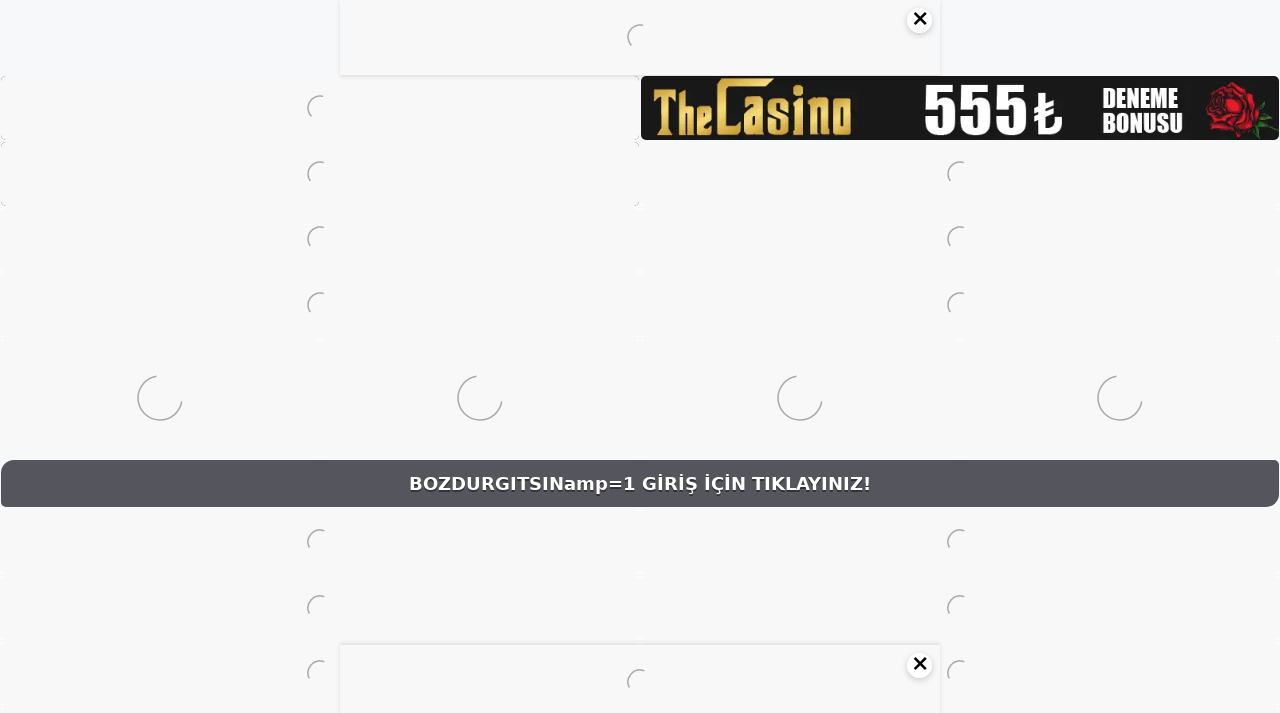

--- FILE ---
content_type: text/html; charset=utf-8
request_url: https://bozdurgitsinkayit.com/?amp=1
body_size: 30542
content:
<!DOCTYPE html>
<html lang="tr" amp="" data-amp-auto-lightbox-disable transformed="self;v=1" i-amphtml-layout="" i-amphtml-no-boilerplate="" i-amphtml-binding>
<head><meta charset="UTF-8"><meta name="viewport" content="width=device-width,user-scalable=no,maximum-scale=1.0,minimum-scale=1.0"><link rel="preconnect" href="https://cdn.ampproject.org"><style amp-runtime="" i-amphtml-version="012512221826001">html{overflow-x:hidden!important}html.i-amphtml-fie{height:100%!important;width:100%!important}html:not([amp4ads]),html:not([amp4ads]) body{height:auto!important}html:not([amp4ads]) body{margin:0!important}body{-webkit-text-size-adjust:100%;-moz-text-size-adjust:100%;-ms-text-size-adjust:100%;text-size-adjust:100%}html.i-amphtml-singledoc.i-amphtml-embedded{-ms-touch-action:pan-y pinch-zoom;touch-action:pan-y pinch-zoom}html.i-amphtml-fie>body,html.i-amphtml-singledoc>body{overflow:visible!important}html.i-amphtml-fie:not(.i-amphtml-inabox)>body,html.i-amphtml-singledoc:not(.i-amphtml-inabox)>body{position:relative!important}html.i-amphtml-ios-embed-legacy>body{overflow-x:hidden!important;overflow-y:auto!important;position:absolute!important}html.i-amphtml-ios-embed{overflow-y:auto!important;position:static}#i-amphtml-wrapper{overflow-x:hidden!important;overflow-y:auto!important;position:absolute!important;top:0!important;left:0!important;right:0!important;bottom:0!important;margin:0!important;display:block!important}html.i-amphtml-ios-embed.i-amphtml-ios-overscroll,html.i-amphtml-ios-embed.i-amphtml-ios-overscroll>#i-amphtml-wrapper{-webkit-overflow-scrolling:touch!important}#i-amphtml-wrapper>body{position:relative!important;border-top:1px solid transparent!important}#i-amphtml-wrapper+body{visibility:visible}#i-amphtml-wrapper+body .i-amphtml-lightbox-element,#i-amphtml-wrapper+body[i-amphtml-lightbox]{visibility:hidden}#i-amphtml-wrapper+body[i-amphtml-lightbox] .i-amphtml-lightbox-element{visibility:visible}#i-amphtml-wrapper.i-amphtml-scroll-disabled,.i-amphtml-scroll-disabled{overflow-x:hidden!important;overflow-y:hidden!important}amp-instagram{padding:54px 0px 0px!important;background-color:#fff}amp-iframe iframe{box-sizing:border-box!important}[amp-access][amp-access-hide]{display:none}[subscriptions-dialog],body:not(.i-amphtml-subs-ready) [subscriptions-action],body:not(.i-amphtml-subs-ready) [subscriptions-section]{display:none!important}amp-experiment,amp-live-list>[update]{display:none}amp-list[resizable-children]>.i-amphtml-loading-container.amp-hidden{display:none!important}amp-list [fetch-error],amp-list[load-more] [load-more-button],amp-list[load-more] [load-more-end],amp-list[load-more] [load-more-failed],amp-list[load-more] [load-more-loading]{display:none}amp-list[diffable] div[role=list]{display:block}amp-story-page,amp-story[standalone]{min-height:1px!important;display:block!important;height:100%!important;margin:0!important;padding:0!important;overflow:hidden!important;width:100%!important}amp-story[standalone]{background-color:#000!important;position:relative!important}amp-story-page{background-color:#757575}amp-story .amp-active>div,amp-story .i-amphtml-loader-background{display:none!important}amp-story-page:not(:first-of-type):not([distance]):not([active]){transform:translateY(1000vh)!important}amp-autocomplete{position:relative!important;display:inline-block!important}amp-autocomplete>input,amp-autocomplete>textarea{padding:0.5rem;border:1px solid rgba(0,0,0,.33)}.i-amphtml-autocomplete-results,amp-autocomplete>input,amp-autocomplete>textarea{font-size:1rem;line-height:1.5rem}[amp-fx^=fly-in]{visibility:hidden}amp-script[nodom],amp-script[sandboxed]{position:fixed!important;top:0!important;width:1px!important;height:1px!important;overflow:hidden!important;visibility:hidden}
/*# sourceURL=/css/ampdoc.css*/[hidden]{display:none!important}.i-amphtml-element{display:inline-block}.i-amphtml-blurry-placeholder{transition:opacity 0.3s cubic-bezier(0.0,0.0,0.2,1)!important;pointer-events:none}[layout=nodisplay]:not(.i-amphtml-element){display:none!important}.i-amphtml-layout-fixed,[layout=fixed][width][height]:not(.i-amphtml-layout-fixed){display:inline-block;position:relative}.i-amphtml-layout-responsive,[layout=responsive][width][height]:not(.i-amphtml-layout-responsive),[width][height][heights]:not([layout]):not(.i-amphtml-layout-responsive),[width][height][sizes]:not(img):not([layout]):not(.i-amphtml-layout-responsive){display:block;position:relative}.i-amphtml-layout-intrinsic,[layout=intrinsic][width][height]:not(.i-amphtml-layout-intrinsic){display:inline-block;position:relative;max-width:100%}.i-amphtml-layout-intrinsic .i-amphtml-sizer{max-width:100%}.i-amphtml-intrinsic-sizer{max-width:100%;display:block!important}.i-amphtml-layout-container,.i-amphtml-layout-fixed-height,[layout=container],[layout=fixed-height][height]:not(.i-amphtml-layout-fixed-height){display:block;position:relative}.i-amphtml-layout-fill,.i-amphtml-layout-fill.i-amphtml-notbuilt,[layout=fill]:not(.i-amphtml-layout-fill),body noscript>*{display:block;overflow:hidden!important;position:absolute;top:0;left:0;bottom:0;right:0}body noscript>*{position:absolute!important;width:100%;height:100%;z-index:2}body noscript{display:inline!important}.i-amphtml-layout-flex-item,[layout=flex-item]:not(.i-amphtml-layout-flex-item){display:block;position:relative;-ms-flex:1 1 auto;flex:1 1 auto}.i-amphtml-layout-fluid{position:relative}.i-amphtml-layout-size-defined{overflow:hidden!important}.i-amphtml-layout-awaiting-size{position:absolute!important;top:auto!important;bottom:auto!important}i-amphtml-sizer{display:block!important}@supports (aspect-ratio:1/1){i-amphtml-sizer.i-amphtml-disable-ar{display:none!important}}.i-amphtml-blurry-placeholder,.i-amphtml-fill-content{display:block;height:0;max-height:100%;max-width:100%;min-height:100%;min-width:100%;width:0;margin:auto}.i-amphtml-layout-size-defined .i-amphtml-fill-content{position:absolute;top:0;left:0;bottom:0;right:0}.i-amphtml-replaced-content,.i-amphtml-screen-reader{padding:0!important;border:none!important}.i-amphtml-screen-reader{position:fixed!important;top:0px!important;left:0px!important;width:4px!important;height:4px!important;opacity:0!important;overflow:hidden!important;margin:0!important;display:block!important;visibility:visible!important}.i-amphtml-screen-reader~.i-amphtml-screen-reader{left:8px!important}.i-amphtml-screen-reader~.i-amphtml-screen-reader~.i-amphtml-screen-reader{left:12px!important}.i-amphtml-screen-reader~.i-amphtml-screen-reader~.i-amphtml-screen-reader~.i-amphtml-screen-reader{left:16px!important}.i-amphtml-unresolved{position:relative;overflow:hidden!important}.i-amphtml-select-disabled{-webkit-user-select:none!important;-ms-user-select:none!important;user-select:none!important}.i-amphtml-notbuilt,[layout]:not(.i-amphtml-element),[width][height][heights]:not([layout]):not(.i-amphtml-element),[width][height][sizes]:not(img):not([layout]):not(.i-amphtml-element){position:relative;overflow:hidden!important;color:transparent!important}.i-amphtml-notbuilt:not(.i-amphtml-layout-container)>*,[layout]:not([layout=container]):not(.i-amphtml-element)>*,[width][height][heights]:not([layout]):not(.i-amphtml-element)>*,[width][height][sizes]:not([layout]):not(.i-amphtml-element)>*{display:none}amp-img:not(.i-amphtml-element)[i-amphtml-ssr]>img.i-amphtml-fill-content{display:block}.i-amphtml-notbuilt:not(.i-amphtml-layout-container),[layout]:not([layout=container]):not(.i-amphtml-element),[width][height][heights]:not([layout]):not(.i-amphtml-element),[width][height][sizes]:not(img):not([layout]):not(.i-amphtml-element){color:transparent!important;line-height:0!important}.i-amphtml-ghost{visibility:hidden!important}.i-amphtml-element>[placeholder],[layout]:not(.i-amphtml-element)>[placeholder],[width][height][heights]:not([layout]):not(.i-amphtml-element)>[placeholder],[width][height][sizes]:not([layout]):not(.i-amphtml-element)>[placeholder]{display:block;line-height:normal}.i-amphtml-element>[placeholder].amp-hidden,.i-amphtml-element>[placeholder].hidden{visibility:hidden}.i-amphtml-element:not(.amp-notsupported)>[fallback],.i-amphtml-layout-container>[placeholder].amp-hidden,.i-amphtml-layout-container>[placeholder].hidden{display:none}.i-amphtml-layout-size-defined>[fallback],.i-amphtml-layout-size-defined>[placeholder]{position:absolute!important;top:0!important;left:0!important;right:0!important;bottom:0!important;z-index:1}amp-img[i-amphtml-ssr]:not(.i-amphtml-element)>[placeholder]{z-index:auto}.i-amphtml-notbuilt>[placeholder]{display:block!important}.i-amphtml-hidden-by-media-query{display:none!important}.i-amphtml-element-error{background:red!important;color:#fff!important;position:relative!important}.i-amphtml-element-error:before{content:attr(error-message)}i-amp-scroll-container,i-amphtml-scroll-container{position:absolute;top:0;left:0;right:0;bottom:0;display:block}i-amp-scroll-container.amp-active,i-amphtml-scroll-container.amp-active{overflow:auto;-webkit-overflow-scrolling:touch}.i-amphtml-loading-container{display:block!important;pointer-events:none;z-index:1}.i-amphtml-notbuilt>.i-amphtml-loading-container{display:block!important}.i-amphtml-loading-container.amp-hidden{visibility:hidden}.i-amphtml-element>[overflow]{cursor:pointer;position:relative;z-index:2;visibility:hidden;display:initial;line-height:normal}.i-amphtml-layout-size-defined>[overflow]{position:absolute}.i-amphtml-element>[overflow].amp-visible{visibility:visible}template{display:none!important}.amp-border-box,.amp-border-box *,.amp-border-box :after,.amp-border-box :before{box-sizing:border-box}amp-pixel{display:none!important}amp-analytics,amp-auto-ads,amp-story-auto-ads{position:fixed!important;top:0!important;width:1px!important;height:1px!important;overflow:hidden!important;visibility:hidden}amp-story{visibility:hidden!important}html.i-amphtml-fie>amp-analytics{position:initial!important}[visible-when-invalid]:not(.visible),form [submit-error],form [submit-success],form [submitting]{display:none}amp-accordion{display:block!important}@media (min-width:1px){:where(amp-accordion>section)>:first-child{margin:0;background-color:#efefef;padding-right:20px;border:1px solid #dfdfdf}:where(amp-accordion>section)>:last-child{margin:0}}amp-accordion>section{float:none!important}amp-accordion>section>*{float:none!important;display:block!important;overflow:hidden!important;position:relative!important}amp-accordion,amp-accordion>section{margin:0}amp-accordion:not(.i-amphtml-built)>section>:last-child{display:none!important}amp-accordion:not(.i-amphtml-built)>section[expanded]>:last-child{display:block!important}
/*# sourceURL=/css/ampshared.css*/</style><meta http-equiv="X-UA-Compatible" content="ie=edge"><meta name="amp-to-amp-navigation" content="AMP-Redirect-To; AMP.navigateTo"><meta name="google-site-verification" content="kezgqgCqIHkBhLEfh-fmyaS7P3BFJFDDcZ9e3eUrefw"><meta name="robots" content="index, follow, max-image-preview:large, max-snippet:-1, max-video-preview:-1"><meta name="generator" content="Bu sitenin AMP ve CDN (İç Link) kurulumu NGY tarafından yapılmıştır."><meta name="description" content="Bozdurgitsin Türk tasarım uzmanları tarafından geliştirilmiş Bozdurgitsin Türkçe bir web sitesidir. Sitede hiçbir şey anlaşılmazken"><meta property="og:locale" content="tr_TR"><meta property="og:type" content="website"><meta property="og:title" content="Bozdurgitsin - Bozdurgitsin Giriş Adresi"><meta property="og:description" content="Bozdurgitsin Türk tasarım uzmanları tarafından geliştirilmiş Bozdurgitsin Türkçe bir web sitesidir. Sitede hiçbir şey anlaşılmazken"><meta property="og:url" content="https://bozdurgitsinkayit.com/"><meta property="og:site_name" content="Bozdurgitsin Giriş Adresi"><meta property="article:modified_time" content="2022-11-25T15:45:56+00:00"><meta property="og:image" content="https://bozdurgitsinkayit.com/wp-content/uploads/2022/02/bozdurgitsin.jpg"><meta name="twitter:card" content="summary_large_image"><meta name="generator" content="WordPress 6.9"><meta name="generator" content="AMP Plugin v2.5.5; mode=transitional"><meta name="msapplication-TileImage" content="https://bozdurgitsinkayit.com/wp-content/uploads/2022/02/cropped-cropped-bozdurgitsin-270x270.jpg"><script async="" src="https://cdn.ampproject.org/v0.mjs" type="module" crossorigin="anonymous"></script><script async nomodule src="https://cdn.ampproject.org/v0.js" crossorigin="anonymous"></script><script src="https://cdn.ampproject.org/v0/amp-bind-0.1.mjs" async="" custom-element="amp-bind" type="module" crossorigin="anonymous"></script><script async nomodule src="https://cdn.ampproject.org/v0/amp-bind-0.1.js" crossorigin="anonymous" custom-element="amp-bind"></script><script src="https://cdn.ampproject.org/v0/amp-iframe-0.1.mjs" async="" custom-element="amp-iframe" type="module" crossorigin="anonymous"></script><script async nomodule src="https://cdn.ampproject.org/v0/amp-iframe-0.1.js" crossorigin="anonymous" custom-element="amp-iframe"></script><link rel="icon" href="https://bozdurgitsinkayit.com/wp-content/uploads/2022/02/cropped-cropped-bozdurgitsin-32x32.jpg" sizes="32x32"><link rel="icon" href="https://bozdurgitsinkayit.com/wp-content/uploads/2022/02/cropped-cropped-bozdurgitsin-192x192.jpg" sizes="192x192"><style amp-custom="">amp-img:is([sizes=auto i],[sizes^="auto," i]){contain-intrinsic-size:3000px 1500px}amp-img.amp-wp-enforced-sizes{object-fit:contain}amp-iframe iframe,amp-iframe noscript,amp-img img,amp-img noscript{image-rendering:inherit;object-fit:inherit;object-position:inherit}:root{--wp-block-synced-color:#7a00df;--wp-block-synced-color--rgb:122,0,223;--wp-bound-block-color:var(--wp-block-synced-color);--wp-editor-canvas-background:#ddd;--wp-admin-theme-color:#007cba;--wp-admin-theme-color--rgb:0,124,186;--wp-admin-theme-color-darker-10:#006ba1;--wp-admin-theme-color-darker-10--rgb:0,107,160.5;--wp-admin-theme-color-darker-20:#005a87;--wp-admin-theme-color-darker-20--rgb:0,90,135;--wp-admin-border-width-focus:2px}@media (min-resolution:192dpi){:root{--wp-admin-border-width-focus:1.5px}}:root{--wp--preset--font-size--normal:16px;--wp--preset--font-size--huge:42px}.aligncenter{clear:both}.screen-reader-text{border:0;clip-path:inset(50%);height:1px;margin:-1px;overflow:hidden;padding:0;position:absolute;width:1px}.screen-reader-text:not(#_#_#_#_#_#_#_){word-wrap:normal}.screen-reader-text:focus{background-color:#ddd;clip-path:none;color:#444;display:block;font-size:1em;height:auto;left:5px;line-height:normal;padding:15px 23px 14px;text-decoration:none;top:5px;width:auto;z-index:100000}html :where(.has-border-color){border-style:solid}html :where([data-amp-original-style*=border-top-color]){border-top-style:solid}html :where([data-amp-original-style*=border-right-color]){border-right-style:solid}html :where([data-amp-original-style*=border-bottom-color]){border-bottom-style:solid}html :where([data-amp-original-style*=border-left-color]){border-left-style:solid}html :where([data-amp-original-style*=border-width]){border-style:solid}html :where([data-amp-original-style*=border-top-width]){border-top-style:solid}html :where([data-amp-original-style*=border-right-width]){border-right-style:solid}html :where([data-amp-original-style*=border-bottom-width]){border-bottom-style:solid}html :where([data-amp-original-style*=border-left-width]){border-left-style:solid}html :where(amp-img[class*=wp-image-]),html :where(amp-anim[class*=wp-image-]){height:auto;max-width:100%}:where(figure){margin:0 0 1em}html :where(.is-position-sticky){--wp-admin--admin-bar--position-offset:var(--wp-admin--admin-bar--height,0px)}@media screen and (max-width:600px){html :where(.is-position-sticky){--wp-admin--admin-bar--position-offset:0px}}.wp-block-archives{box-sizing:border-box}.wp-block-categories{box-sizing:border-box}.wp-block-latest-posts{box-sizing:border-box}.wp-block-latest-posts.wp-block-latest-posts__list{list-style:none}.wp-block-latest-posts.wp-block-latest-posts__list li{clear:both;overflow-wrap:break-word}:root :where(.wp-block-latest-posts.is-grid){padding:0}:root :where(.wp-block-latest-posts.wp-block-latest-posts__list){padding-left:0}.wp-block-tag-cloud{box-sizing:border-box}.wp-block-tag-cloud.aligncenter{justify-content:center;text-align:center}.wp-block-tag-cloud a{display:inline-block;margin-right:5px}.wp-block-tag-cloud span{display:inline-block;margin-left:5px;text-decoration:none}:root :where(.wp-block-tag-cloud.is-style-outline){display:flex;flex-wrap:wrap;gap:1ch}:root :where(.wp-block-tag-cloud.is-style-outline a){border:1px solid;margin-right:0;padding:1ch 2ch}:root :where(.wp-block-tag-cloud.is-style-outline a):not(#_#_#_#_#_#_#_#_){font-size:unset;text-decoration:none}.wp-block-group{box-sizing:border-box}:where(.wp-block-group.wp-block-group-is-layout-constrained){position:relative}:root{--wp--preset--aspect-ratio--square:1;--wp--preset--aspect-ratio--4-3:4/3;--wp--preset--aspect-ratio--3-4:3/4;--wp--preset--aspect-ratio--3-2:3/2;--wp--preset--aspect-ratio--2-3:2/3;--wp--preset--aspect-ratio--16-9:16/9;--wp--preset--aspect-ratio--9-16:9/16;--wp--preset--color--black:#000;--wp--preset--color--cyan-bluish-gray:#abb8c3;--wp--preset--color--white:#fff;--wp--preset--color--pale-pink:#f78da7;--wp--preset--color--vivid-red:#cf2e2e;--wp--preset--color--luminous-vivid-orange:#ff6900;--wp--preset--color--luminous-vivid-amber:#fcb900;--wp--preset--color--light-green-cyan:#7bdcb5;--wp--preset--color--vivid-green-cyan:#00d084;--wp--preset--color--pale-cyan-blue:#8ed1fc;--wp--preset--color--vivid-cyan-blue:#0693e3;--wp--preset--color--vivid-purple:#9b51e0;--wp--preset--color--contrast:var(--contrast);--wp--preset--color--contrast-2:var(--contrast-2);--wp--preset--color--contrast-3:var(--contrast-3);--wp--preset--color--base:var(--base);--wp--preset--color--base-2:var(--base-2);--wp--preset--color--base-3:var(--base-3);--wp--preset--color--accent:var(--accent);--wp--preset--gradient--vivid-cyan-blue-to-vivid-purple:linear-gradient(135deg,#0693e3 0%,#9b51e0 100%);--wp--preset--gradient--light-green-cyan-to-vivid-green-cyan:linear-gradient(135deg,#7adcb4 0%,#00d082 100%);--wp--preset--gradient--luminous-vivid-amber-to-luminous-vivid-orange:linear-gradient(135deg,#fcb900 0%,#ff6900 100%);--wp--preset--gradient--luminous-vivid-orange-to-vivid-red:linear-gradient(135deg,#ff6900 0%,#cf2e2e 100%);--wp--preset--gradient--very-light-gray-to-cyan-bluish-gray:linear-gradient(135deg,#eee 0%,#a9b8c3 100%);--wp--preset--gradient--cool-to-warm-spectrum:linear-gradient(135deg,#4aeadc 0%,#9778d1 20%,#cf2aba 40%,#ee2c82 60%,#fb6962 80%,#fef84c 100%);--wp--preset--gradient--blush-light-purple:linear-gradient(135deg,#ffceec 0%,#9896f0 100%);--wp--preset--gradient--blush-bordeaux:linear-gradient(135deg,#fecda5 0%,#fe2d2d 50%,#6b003e 100%);--wp--preset--gradient--luminous-dusk:linear-gradient(135deg,#ffcb70 0%,#c751c0 50%,#4158d0 100%);--wp--preset--gradient--pale-ocean:linear-gradient(135deg,#fff5cb 0%,#b6e3d4 50%,#33a7b5 100%);--wp--preset--gradient--electric-grass:linear-gradient(135deg,#caf880 0%,#71ce7e 100%);--wp--preset--gradient--midnight:linear-gradient(135deg,#020381 0%,#2874fc 100%);--wp--preset--font-size--small:13px;--wp--preset--font-size--medium:20px;--wp--preset--font-size--large:36px;--wp--preset--font-size--x-large:42px;--wp--preset--spacing--20:.44rem;--wp--preset--spacing--30:.67rem;--wp--preset--spacing--40:1rem;--wp--preset--spacing--50:1.5rem;--wp--preset--spacing--60:2.25rem;--wp--preset--spacing--70:3.38rem;--wp--preset--spacing--80:5.06rem;--wp--preset--shadow--natural:6px 6px 9px rgba(0,0,0,.2);--wp--preset--shadow--deep:12px 12px 50px rgba(0,0,0,.4);--wp--preset--shadow--sharp:6px 6px 0px rgba(0,0,0,.2);--wp--preset--shadow--outlined:6px 6px 0px -3px #fff,6px 6px #000;--wp--preset--shadow--crisp:6px 6px 0px #000}:where(.is-layout-flex){gap:.5em}:where(.is-layout-grid){gap:.5em}:where(.wp-block-columns.is-layout-flex){gap:2em}:where(.wp-block-columns.is-layout-grid){gap:2em}:where(.wp-block-post-template.is-layout-flex){gap:1.25em}:where(.wp-block-post-template.is-layout-grid){gap:1.25em}body,figure,h1,h2,h3,html,amp-iframe,li,ol,p,ul{margin:0;padding:0;border:0}html{font-family:sans-serif;-webkit-text-size-adjust:100%;-ms-text-size-adjust:100%;-webkit-font-smoothing:antialiased;-moz-osx-font-smoothing:grayscale}main{display:block}html{box-sizing:border-box}*,::after,::before{box-sizing:inherit}button,input{font-family:inherit;font-size:100%;margin:0}[type=search]{-webkit-appearance:textfield;outline-offset:-2px}[type=search]::-webkit-search-decoration{-webkit-appearance:none}::-moz-focus-inner{border-style:none;padding:0}:-moz-focusring{outline:1px dotted ButtonText}body,button,input{font-family:-apple-system,system-ui,BlinkMacSystemFont,"Segoe UI",Helvetica,Arial,sans-serif,"Apple Color Emoji","Segoe UI Emoji","Segoe UI Symbol";font-weight:400;text-transform:none;font-size:17px;line-height:1.5}p{margin-bottom:1.5em}h1,h2,h3{font-family:inherit;font-size:100%;font-style:inherit;font-weight:inherit}table,td{border:1px solid rgba(0,0,0,.1)}table{border-collapse:separate;border-spacing:0;border-width:1px 0 0 1px;margin:0 0 1.5em;width:100%}td{padding:8px}td{border-width:0 1px 1px 0}h1{font-size:42px;margin-bottom:20px;line-height:1.2em;font-weight:400;text-transform:none}h2{font-size:35px;margin-bottom:20px;line-height:1.2em;font-weight:400;text-transform:none}h3{font-size:29px;margin-bottom:20px;line-height:1.2em;font-weight:400;text-transform:none}ol,ul{margin:0 0 1.5em 3em}ul{list-style:disc}ol{list-style:decimal}li>ol,li>ul{margin-bottom:0;margin-left:1.5em}b,strong{font-weight:700}figure{margin:0}table{margin:0 0 1.5em;width:100%}amp-img{height:auto;max-width:100%}button,input[type=button],input[type=reset],input[type=submit]{background:#55555e;color:#fff;border:1px solid transparent;cursor:pointer;-webkit-appearance:button;padding:10px 20px}input[type=email],input[type=number],input[type=password],input[type=search],input[type=tel],input[type=text],input[type=url]{border:1px solid;border-radius:0;padding:10px 15px;max-width:100%}a,button,input{transition:color .1s ease-in-out,background-color .1s ease-in-out}a{text-decoration:none}.button{padding:10px 20px;display:inline-block}.aligncenter{clear:both;display:block;margin:0 auto}.size-full{max-width:100%;height:auto}.screen-reader-text{border:0;clip:rect(1px,1px,1px,1px);-webkit-clip-path:inset(50%);clip-path:inset(50%);height:1px;margin:-1px;overflow:hidden;padding:0;width:1px}.screen-reader-text:not(#_#_#_#_#_#_#_){position:absolute;word-wrap:normal}.screen-reader-text:focus{background-color:#f1f1f1;border-radius:3px;box-shadow:0 0 2px 2px rgba(0,0,0,.6);-webkit-clip-path:none;clip-path:none;color:#21759b;display:block;font-size:.875rem;font-weight:700;height:auto;left:5px;line-height:normal;padding:15px 23px 14px;text-decoration:none;top:5px;width:auto;z-index:100000}.screen-reader-text:focus:not(#_#_#_#_#_#_#_){clip:auto}.main-navigation{z-index:100;padding:0;clear:both;display:block}.main-navigation a{display:block;text-decoration:none;font-weight:400;text-transform:none;font-size:15px}.main-navigation ul{list-style:none;margin:0;padding-left:0}.main-navigation .main-nav ul li a{padding-left:20px;padding-right:20px;line-height:60px}.inside-navigation{position:relative}.main-navigation .inside-navigation{display:flex;align-items:center;flex-wrap:wrap;justify-content:space-between}.main-navigation .main-nav>ul{display:flex;flex-wrap:wrap;align-items:center}.main-navigation li{position:relative}.sidebar .main-navigation .main-nav{flex-basis:100%}.sidebar .main-navigation .main-nav>ul{flex-direction:column}.main-navigation ul ul{display:block;box-shadow:1px 1px 0 rgba(0,0,0,.1);float:left;position:absolute;left:-99999px;opacity:0;z-index:99999;width:200px;text-align:left;top:auto;transition:opacity 80ms linear;transition-delay:0s;pointer-events:none;height:0;overflow:hidden}.main-navigation ul ul a{display:block}.main-navigation ul ul li{width:100%}.main-navigation .main-nav ul ul li a{line-height:normal;padding:10px 20px;font-size:14px}.main-navigation:not(.toggled) ul li:hover>ul{left:auto;opacity:1;transition-delay:150ms;pointer-events:auto;height:auto;overflow:visible}.main-navigation:not(.toggled) ul ul li:hover>ul{left:100%;top:0}.nav-float-right .main-navigation ul ul ul{top:0}.widget-area .main-navigation li{float:none;display:block;width:100%;padding:0;margin:0}.sidebar .main-navigation.sub-menu-right ul li:hover ul{top:0;left:100%}.site-header{position:relative}.inside-header{padding:20px 40px}.site-logo{display:inline-block;max-width:100%}.site-header .header-image{vertical-align:middle}.inside-header{display:flex;align-items:center}.nav-float-right #site-navigation{margin-left:auto}.entry-header .gp-icon{display:none}.entry-content:not(:first-child){margin-top:2em}.entry-header,.site-content{word-wrap:break-word}.entry-title{margin-bottom:0}.entry-content>p:last-child{margin-bottom:0}.wp-caption{margin-bottom:1.5em;max-width:100%;position:relative}.wp-caption amp-img[class*=wp-image-]{display:block;margin:0 auto 0;max-width:100%}.wp-caption .wp-caption-text{font-size:75%;padding-top:5px;opacity:.8}.wp-caption amp-img{position:relative;vertical-align:bottom}amp-iframe{max-width:100%}.widget-area .widget{padding:40px}.sidebar .widget :last-child{margin-bottom:0}.widget ol,.widget ul{margin:0}.sidebar .widget:last-child{margin-bottom:0}.widget ul li{list-style-type:none;position:relative;margin-bottom:.5em}.widget ul li ul{margin-left:1em;margin-top:.5em}.site-content{display:flex}.grid-container{margin-left:auto;margin-right:auto;max-width:1200px}.sidebar .widget,.site-main>*{margin-bottom:20px}.separate-containers .inside-article{padding:40px}.separate-containers .site-main{margin:20px}.separate-containers.right-sidebar .site-main{margin-left:0}.separate-containers .inside-right-sidebar{margin-top:20px;margin-bottom:20px}.widget-area .main-navigation{margin-bottom:20px}.separate-containers .site-main>:last-child{margin-bottom:0}.sidebar .grid-container{max-width:100%;width:100%}.inside-site-info{display:flex;align-items:center;justify-content:center;padding:20px 40px}.site-info{text-align:center;font-size:15px}.gp-icon{display:inline-flex;align-self:center}.gp-icon svg{height:1em;width:1em;top:.125em;position:relative;fill:currentColor}.icon-menu-bars svg:nth-child(2),.toggled .icon-menu-bars svg:nth-child(1){display:none}.toggled .icon-menu-bars svg:nth-child(2){display:block}.container.grid-container{width:auto}.menu-toggle{display:none}.menu-toggle{padding:0 20px;line-height:60px;margin:0;font-weight:400;text-transform:none;font-size:15px;cursor:pointer}.menu-toggle .mobile-menu{padding-left:3px}.menu-toggle .gp-icon+.mobile-menu{padding-left:9px}.menu-toggle .mobile-menu:empty{display:none}button.menu-toggle{background-color:transparent;flex-grow:1;border:0;text-align:center}button.menu-toggle:active,button.menu-toggle:focus,button.menu-toggle:hover{background-color:transparent}.main-navigation.toggled .main-nav{flex-basis:100%;order:3}.main-navigation.toggled .main-nav>ul{display:block}.main-navigation.toggled .main-nav li{width:100%;text-align:left}.main-navigation.toggled .main-nav ul ul{transition:0s;visibility:hidden;box-shadow:none;border-bottom:1px solid rgba(0,0,0,.05)}.main-navigation.toggled .main-nav ul ul li:last-child>ul{border-bottom:0}.mobile-menu-control-wrapper{display:none;margin-left:auto;align-items:center}.has-inline-mobile-toggle #site-navigation.toggled{margin-top:1.5em}@media (max-width:768px){a,body,button,input{transition:all 0s ease-in-out}.inside-header{flex-direction:column;text-align:center}.site-content{flex-direction:column}.container .site-content .content-area{width:auto}.is-right-sidebar.sidebar{width:auto;order:initial}#main{margin-left:0;margin-right:0}body:not(.no-sidebar) #main{margin-bottom:0}}body{background-color:var(--base-2);color:var(--contrast)}a{color:var(--accent)}a{text-decoration:underline}.entry-title a,a.button,.main-navigation a{text-decoration:none}a:hover,a:focus,a:active{color:var(--contrast)}.wp-block-group__inner-container{max-width:1200px;margin-left:auto;margin-right:auto}:root{--contrast:#222;--contrast-2:#575760;--contrast-3:#b2b2be;--base:#f0f0f0;--base-2:#f7f8f9;--base-3:#fff;--accent:#1e73be}.site-header{background-color:var(--base-3)}.mobile-menu-control-wrapper .menu-toggle,.mobile-menu-control-wrapper .menu-toggle:hover,.mobile-menu-control-wrapper .menu-toggle:focus,.has-inline-mobile-toggle #site-navigation.toggled{background-color:rgba(0,0,0,.02)}.main-navigation,.main-navigation ul ul{background-color:var(--base-3)}.main-navigation .main-nav ul li a,.main-navigation .menu-toggle{color:var(--contrast)}.main-navigation .main-nav ul li:not([class*="current-menu-"]):hover > a,.main-navigation .main-nav ul li:not([class*="current-menu-"]):focus > a{color:var(--accent)}button.menu-toggle:hover,button.menu-toggle:focus{color:var(--contrast)}.main-navigation .main-nav ul li[class*="current-menu-"] > a{color:var(--accent)}.main-navigation ul ul{background-color:var(--base)}.separate-containers .inside-article{background-color:var(--base-3)}.entry-title a{color:var(--contrast)}.entry-title a:hover{color:var(--contrast-2)}.sidebar .widget{background-color:var(--base-3)}.site-info{background-color:var(--base-3)}input[type="text"],input[type="email"],input[type="url"],input[type="password"],input[type="search"],input[type="tel"],input[type="number"]{color:var(--contrast);background-color:var(--base-2);border-color:var(--base)}input[type="text"]:focus,input[type="email"]:focus,input[type="url"]:focus,input[type="password"]:focus,input[type="search"]:focus,input[type="tel"]:focus,input[type="number"]:focus{color:var(--contrast);background-color:var(--base-2);border-color:var(--contrast-3)}button,html input[type="button"],input[type="reset"],input[type="submit"],a.button{color:#fff;background-color:#55555e}button:hover,html input[type="button"]:hover,input[type="reset"]:hover,input[type="submit"]:hover,a.button:hover,button:focus,html input[type="button"]:focus,input[type="reset"]:focus,input[type="submit"]:focus,a.button:focus{color:#fff;background-color:#3f4047}.site-main .wp-block-group__inner-container{padding:40px}@media (max-width:768px){.separate-containers .inside-article{padding:30px}.site-main .wp-block-group__inner-container{padding:30px}.inside-header{padding-right:30px;padding-left:30px}.widget-area .widget{padding-top:30px;padding-right:30px;padding-bottom:30px;padding-left:30px}.inside-site-info{padding-right:30px;padding-left:30px}}.is-right-sidebar{width:30%}.site-content .content-area{width:70%}@media (max-width:768px){.main-navigation .menu-toggle{display:block}.main-navigation ul,.main-navigation:not(.slideout-navigation):not(.toggled) .main-nav > ul,.has-inline-mobile-toggle #site-navigation .inside-navigation > *:not(.navigation-search):not(.main-nav){display:none}.has-inline-mobile-toggle .mobile-menu-control-wrapper{display:flex;flex-wrap:wrap}.has-inline-mobile-toggle .inside-header{flex-direction:row;text-align:left;flex-wrap:wrap}.has-inline-mobile-toggle #site-navigation{flex-basis:100%}}button.menu-toggle:not(.amp-menu-toggle){display:none}#amp-mobile-version-switcher{left:0;position:absolute;width:100%;z-index:100}#amp-mobile-version-switcher>a{background-color:#444;border:0;color:#eaeaea;display:block;font-family:-apple-system,BlinkMacSystemFont,Segoe UI,Roboto,Oxygen-Sans,Ubuntu,Cantarell,Helvetica Neue,sans-serif;font-size:16px;font-weight:600;padding:15px 0;text-align:center;-webkit-text-decoration:none;text-decoration:none}#amp-mobile-version-switcher>a:active,#amp-mobile-version-switcher>a:focus,#amp-mobile-version-switcher>a:hover{-webkit-text-decoration:underline;text-decoration:underline}.footer amp-iframe{position:fixed;bottom:0;z-index:9999}.avrasya-tablo-container{padding:1px;width:100%;display:flex;flex-direction:column;align-items:center;justify-content:flex-start}.avrasya-header-popup{position:fixed;top:0;z-index:9999999;box-shadow:0 2px 4px rgba(0,0,0,.1)}.avrasya-header-popup-content{margin:0 auto}.avrasya-header-popup-content amp-img{width:100%;object-fit:contain}.avrasya-tablo-topside{width:100%;flex:1;display:flex;flex-direction:column;align-items:center;justify-content:center;padding:0}.avrasya-avrasya-tablo-topcard-continer,.avrasya-avrasya-tablo-card-continer,.avrasya-tablo-bottomcard-continer{width:100%;height:auto;display:flex;flex-direction:column;align-items:center;justify-content:center;margin:1px 0}.avrasya-tablo-topcard,.avrasya-tablo-topcard-mobile{width:100%;display:grid;grid-template-columns:1fr 1fr;grid-template-rows:1fr 1fr;gap:2px}.avrasya-tablo-topcard-mobile{display:none}.avrasya-tablo-card,.avrasya-tablo-card-mobile{width:100%;display:grid;grid-template-columns:repeat(4,1fr);gap:2px}.avrasya-tablo-card-mobile{display:none}.avrasya-tablo-bottomcard,.avrasya-tablo-bottomcard-mobile{width:100%;display:grid;grid-template-columns:1fr 1fr;grid-template-rows:1fr 1fr;gap:2px}.avrasya-tablo-bottomcard-mobile{display:none}.avrasya-tablo-topcard a,.avrasya-tablo-topcard-mobile a,.avrasya-tablo-card a,.avrasya-tablo-card-mobile a,.avrasya-tablo-bottomcard a,.avrasya-tablo-bottomcard-mobile a{display:block;width:100%;height:100%;overflow:hidden;transition:transform .3s ease;background-color:#fff}.avrasya-tablo-topcard a amp-img,.avrasya-tablo-topcard-mobile a amp-img,.avrasya-tablo-card a amp-img,.avrasya-tablo-card-mobile a amp-img,.avrasya-tablo-bottomcard a amp-img,.avrasya-tablo-bottomcard-mobile a amp-img{width:100%;height:100%;object-fit:contain;display:block;border-radius:5px}.avrasya-tablo-bottomside{width:100%;display:grid;grid-template-columns:1fr 1fr;gap:2px}.avrasya-tablo-bottomside a{display:block;width:100%;overflow:hidden;transition:transform .3s ease;background-color:#fff}.avrasya-tablo-bottomside a amp-img{width:100%;height:100%;object-fit:contain;display:block;border-radius:5px}.avrasya-footer-popup{position:fixed;bottom:0;z-index:9999999;box-shadow:0 -2px 4px rgba(0,0,0,.1);margin-top:auto}.avrasya-footer-popup-content{margin:0 auto;padding:0}.avrasya-footer-popup-content amp-img{width:100%;object-fit:contain}.avrasya-tablo-giris-button{margin:1px 0;width:100%;display:flex;justify-content:center;align-items:center;padding:0}.avrasya-footer-popup-content-left{margin-bottom:-6px}.avrasya-header-popup-content-left{margin-bottom:-6px}.avrasya-tablo-giris-button a.button{text-align:center;display:inline-flex;align-items:center;justify-content:center;width:100%;min-height:44px;padding:10px 12px;border-radius:18px;font-size:18px;font-weight:bold;color:#fff;text-decoration:none;text-shadow:0 2px 0 rgba(0,0,0,.4);margin:1px 0px;position:relative;overflow:hidden;animation:tablo-radius-pulse 2s ease-in-out infinite}.avrasya-tablo-giris-button a.button:not(#_#_#_#_#_#_#_#_){background:#f00}@keyframes tablo-radius-pulse{0%{border-radius:18px 0px 18px 0px}25%{border-radius:0px 18px 0px 18px}50%{border-radius:18px 0px 18px 0px}75%{border-radius:0px 18px 0px 18px}100%{border-radius:18px 0px 18px 0px}}#close-top:checked~.avrasya-header-popup{display:none}#close-bottom:checked~.avrasya-footer-popup{display:none}.avrasya-tablo-banner-wrapper{position:relative}.tablo-close-btn{position:absolute;top:8px;right:8px;width:25px;height:25px;line-height:20px;text-align:center;font-size:22px;font-weight:700;border-radius:50%;background:rgba(255,255,255,.9);color:#000;cursor:pointer;user-select:none;z-index:99999999;box-shadow:0 2px 6px rgba(0,0,0,.2)}.tablo-close-btn:hover,.tablo-close-btn:focus{outline:2px solid rgba(255,255,255,.7)}.avrasya-tablo-bottomside-container{width:100%;margin:1px 0}.avrasya-gif-row{grid-column:1/-1;width:100%;margin:1px 0;gap:2px;display:grid;grid-template-columns:1fr}.avrasya-gif-row-mobile{display:none}.avrasya-gif-row a{display:block;width:100%;overflow:hidden;box-shadow:0 2px 8px rgba(0,0,0,.1);transition:transform .3s ease;background-color:#fff}.avrasya-gif-row a amp-img{width:100%;height:100%;object-fit:contain;display:block;border-radius:5px}#close-top:checked~.avrasya-header-popup{display:none}#close-top:checked~.header-spacer{display:none}@media (min-width:600px){.header-spacer{padding-bottom:74px}}@media (max-width: 1200px){.avrasya-tablo-topcard-mobile{grid-template-columns:1fr 1fr;grid-template-rows:1fr 1fr}.avrasya-tablo-card-mobile{grid-template-columns:repeat(4,1fr)}.avrasya-tablo-bottomcard-mobile{grid-template-columns:1fr 1fr 1fr;grid-template-rows:1fr 1fr}}@media (max-width: 900px){.avrasya-gif-row{display:none}.avrasya-gif-row-mobile{display:grid}.avrasya-tablo-topcard-mobile,.avrasya-tablo-card-mobile,.avrasya-tablo-bottomcard-mobile{display:grid}.avrasya-tablo-topcard,.avrasya-tablo-card,.avrasya-tablo-bottomcard{display:none}.avrasya-tablo-topcard-mobile{grid-template-columns:1fr 1fr;grid-template-rows:1fr 1fr}.avrasya-tablo-card-mobile{grid-template-columns:1fr 1fr 1fr 1fr}.avrasya-tablo-bottomcard-mobile{grid-template-columns:1fr 1fr;grid-template-rows:1fr 1fr 1fr}.avrasya-tablo-bottomside{grid-template-columns:1fr}}@media (max-width:600px){.header-spacer{width:100%;aspect-ratio:var(--header-w,600)/var(--header-h,74)}}@media (max-width: 500px){.avrasya-tablo-giris-button a.button{font-size:15px}.tablo-close-btn{width:15px;height:15px;font-size:15px;line-height:12px}}@media (max-width: 400px){.tablo-close-btn{width:15px;height:15px;font-size:15px;line-height:12px}}.amp-wp-0746f62:not(#_#_#_#_#_){width:1244px}.amp-wp-d611551:not(#_#_#_#_#_){width:1187px}.amp-wp-a60c4b6:not(#_#_#_#_#_){width:1169px}.amp-wp-83fe9c4:not(#_#_#_#_#_){width:1056px}.amp-wp-fe3f5cc:not(#_#_#_#_#_){font-weight:400}.amp-wp-938eba6:not(#_#_#_#_#_){color:#252c2c;font-family:Arial,sans-serif}.amp-wp-2e93a80:not(#_#_#_#_#_){font-size:22pt}.amp-wp-73f2786:not(#_#_#_#_#_){font-size:19.136363636364pt}.amp-wp-46a5225:not(#_#_#_#_#_){font-size:19.772727272727pt}.amp-wp-f6adcde:not(#_#_#_#_#_){font-size:15.636363636364pt}.amp-wp-7618cb9:not(#_#_#_#_#_){font-size:12.772727272727pt}.amp-wp-5da0816:not(#_#_#_#_#_){font-size:16.75pt}.amp-wp-c5e2651:not(#_#_#_#_#_){font-size:18.340909090909pt}.amp-wp-dc762e1:not(#_#_#_#_#_){font-size:10.863636363636pt}.amp-wp-ee0ce2a:not(#_#_#_#_#_){font-size:17.545454545455pt}.amp-wp-07b6fbe:not(#_#_#_#_#_){font-size:14.363636363636pt}.amp-wp-788d75a:not(#_#_#_#_#_){font-size:8pt}.amp-wp-8588e44:not(#_#_#_#_#_){width:100%}.amp-wp-224b51a:not(#_#_#_#_#_){display:none}

/*# sourceURL=amp-custom.css */</style><link rel="canonical" href="https://bozdurgitsinkayit.com/"><script type="application/ld+json" class="yoast-schema-graph">{"@context":"https://schema.org","@graph":[{"@type":"WebPage","@id":"https://bozdurgitsinkayit.com/","url":"https://bozdurgitsinkayit.com/","name":"Bozdurgitsin - Bozdurgitsin Giriş Adresi","isPartOf":{"@id":"https://bozdurgitsinkayit.com/#website"},"about":{"@id":"https://bozdurgitsinkayit.com/#/schema/person/86354b247485b26a53a832860d18781b"},"primaryImageOfPage":{"@id":"https://bozdurgitsinkayit.com/#primaryimage"},"image":{"@id":"https://bozdurgitsinkayit.com/#primaryimage"},"thumbnailUrl":"https://bozdurgitsinkayit.com/wp-content/uploads/2022/02/bozdurgitsin.jpg","datePublished":"2022-02-04T13:42:00+00:00","dateModified":"2022-11-25T15:45:56+00:00","description":"Bozdurgitsin Türk tasarım uzmanları tarafından geliştirilmiş Bozdurgitsin Türkçe bir web sitesidir. Sitede hiçbir şey anlaşılmazken","breadcrumb":{"@id":"https://bozdurgitsinkayit.com/#breadcrumb"},"inLanguage":"tr","potentialAction":[{"@type":"ReadAction","target":["https://bozdurgitsinkayit.com/"]}]},{"@type":"ImageObject","inLanguage":"tr","@id":"https://bozdurgitsinkayit.com/#primaryimage","url":"https://bozdurgitsinkayit.com/wp-content/uploads/2022/02/bozdurgitsin.jpg","contentUrl":"https://bozdurgitsinkayit.com/wp-content/uploads/2022/02/bozdurgitsin.jpg","width":1254,"height":394},{"@type":"BreadcrumbList","@id":"https://bozdurgitsinkayit.com/#breadcrumb","itemListElement":[{"@type":"ListItem","position":1,"name":"Anasayfa"}]},{"@type":"WebSite","@id":"https://bozdurgitsinkayit.com/#website","url":"https://bozdurgitsinkayit.com/","name":"Bozdurgitsin Giriş Adresi","description":"Bozdurgitsin Giriş Adresi Bilgileri","publisher":{"@id":"https://bozdurgitsinkayit.com/#/schema/person/86354b247485b26a53a832860d18781b"},"potentialAction":[{"@type":"SearchAction","target":{"@type":"EntryPoint","urlTemplate":"https://bozdurgitsinkayit.com/?s={search_term_string}"},"query-input":{"@type":"PropertyValueSpecification","valueRequired":true,"valueName":"search_term_string"}}],"inLanguage":"tr"},{"@type":["Person","Organization"],"@id":"https://bozdurgitsinkayit.com/#/schema/person/86354b247485b26a53a832860d18781b","name":"bozdurgitsin","image":{"@type":"ImageObject","inLanguage":"tr","@id":"https://bozdurgitsinkayit.com/#/schema/person/image/","url":"https://bozdurgitsinkayit.com/wp-content/uploads/2022/02/cropped-bozdurgitsin.jpg","contentUrl":"https://bozdurgitsinkayit.com/wp-content/uploads/2022/02/cropped-bozdurgitsin.jpg","width":142,"height":68,"caption":"bozdurgitsin"},"logo":{"@id":"https://bozdurgitsinkayit.com/#/schema/person/image/"}}]}</script><link rel="alternate" type="application/rss+xml" title="Bozdurgitsin Giriş Adresi » akışı" href="https://bozdurgitsinkayit.com/feed/"><link rel="alternate" type="application/rss+xml" title="Bozdurgitsin Giriş Adresi » yorum akışı" href="https://bozdurgitsinkayit.com/comments/feed/"><link rel="alternate" title="oEmbed (JSON)" type="application/json+oembed" href="https://bozdurgitsinkayit.com/wp-json/oembed/1.0/embed?url=https%3A%2F%2Fbozdurgitsinkayit.com%2F"><link rel="alternate" title="oEmbed (XML)" type="text/xml+oembed" href="https://bozdurgitsinkayit.com/wp-json/oembed/1.0/embed?url=https%3A%2F%2Fbozdurgitsinkayit.com%2F&amp;format=xml"><link rel="https://api.w.org/" href="https://bozdurgitsinkayit.com/wp-json/"><link rel="alternate" title="JSON" type="application/json" href="https://bozdurgitsinkayit.com/wp-json/wp/v2/pages/17"><link rel="EditURI" type="application/rsd+xml" title="RSD" href="https://bozdurgitsinkayit.com/xmlrpc.php?rsd"><link rel="shortlink" href="https://bozdurgitsinkayit.com/"><link rel="apple-touch-icon" href="https://bozdurgitsinkayit.com/wp-content/uploads/2022/02/cropped-cropped-bozdurgitsin-180x180.jpg"><title>Bozdurgitsin - Bozdurgitsin Giriş Adresi</title></head>

<body class="home wp-singular page-template-default page page-id-17 wp-custom-logo wp-embed-responsive wp-theme-generatepress right-sidebar nav-float-right separate-containers header-aligned-left dropdown-hover" itemtype="https://schema.org/WebPage" itemscope><main>
  <div class="avrasya-tablo-container">
    <input type="checkbox" id="close-top" class="tablo-close-toggle" hidden>
    <input type="checkbox" id="close-bottom" class="tablo-close-toggle" hidden>

          <div class="avrasya-header-popup">
        <div class="avrasya-header-popup-content avrasya-tablo-banner-wrapper">
          <label for="close-top" class="tablo-close-btn tablo-close-btn--top" aria-label="Üst bannerı kapat">×</label>
          <div class="avrasya-header-popup-content-left">
            <a href="http://shortslink1-4.com/headerbanner" rel="noopener">
              <amp-img src="https://tabloproject1.com/tablo/uploads/banner/headerbanner.webp" alt="Header Banner" width="600" height="74" class="amp-wp-enforced-sizes i-amphtml-layout-intrinsic i-amphtml-layout-size-defined" layout="intrinsic" i-amphtml-layout="intrinsic"><i-amphtml-sizer slot="i-amphtml-svc" class="i-amphtml-sizer"><img alt="" aria-hidden="true" class="i-amphtml-intrinsic-sizer" role="presentation" src="[data-uri]"></i-amphtml-sizer><noscript><img src="https://tabloproject1.com/tablo/uploads/banner/headerbanner.webp" alt="Header Banner" width="600" height="74"></noscript></amp-img>
            </a>
          </div>
        </div>
      </div>
      <div class="header-spacer"></div>
    
    <div class="avrasya-tablo-topside">

      <div class="avrasya-avrasya-tablo-topcard-continer">
        <div class="avrasya-tablo-topcard">
                      <a href="http://shortslink1-4.com/top1" rel="noopener">
              <amp-img src="https://tabloproject1.com/tablo/uploads/gif/poliwinweb-banner.webp" alt="" layout="responsive" width="800" height="80" class="amp-wp-enforced-sizes i-amphtml-layout-responsive i-amphtml-layout-size-defined" i-amphtml-layout="responsive"><i-amphtml-sizer slot="i-amphtml-svc" style="display:block;padding-top:10%"></i-amphtml-sizer><noscript><img src="https://tabloproject1.com/tablo/uploads/gif/poliwinweb-banner.webp" alt="" width="800" height="80"></noscript></amp-img>
            </a>
                      <a href="http://shortslink1-4.com/top2" rel="noopener">
              <amp-img src="https://tabloproject1.com/tablo/uploads/gif/thecasinoweb-banner.webp" alt="" layout="responsive" width="800" height="80" class="amp-wp-enforced-sizes i-amphtml-layout-responsive i-amphtml-layout-size-defined" i-amphtml-layout="responsive"><i-amphtml-sizer slot="i-amphtml-svc" style="display:block;padding-top:10%"></i-amphtml-sizer><noscript><img src="https://tabloproject1.com/tablo/uploads/gif/thecasinoweb-banner.webp" alt="" width="800" height="80"></noscript></amp-img>
            </a>
                      <a href="http://shortslink1-4.com/top3" rel="noopener">
              <amp-img src="https://tabloproject1.com/tablo/uploads/gif/betboxweb-banner.webp" alt="" layout="responsive" width="800" height="80" class="amp-wp-enforced-sizes i-amphtml-layout-responsive i-amphtml-layout-size-defined" i-amphtml-layout="responsive"><i-amphtml-sizer slot="i-amphtml-svc" style="display:block;padding-top:10%"></i-amphtml-sizer><noscript><img src="https://tabloproject1.com/tablo/uploads/gif/betboxweb-banner.webp" alt="" width="800" height="80"></noscript></amp-img>
            </a>
                      <a href="http://shortslink1-4.com/top4" rel="noopener">
              <amp-img src="https://tabloproject1.com/tablo/uploads/gif/truvabetweb-banner.webp" alt="" layout="responsive" width="800" height="80" class="amp-wp-enforced-sizes i-amphtml-layout-responsive i-amphtml-layout-size-defined" i-amphtml-layout="responsive"><i-amphtml-sizer slot="i-amphtml-svc" style="display:block;padding-top:10%"></i-amphtml-sizer><noscript><img src="https://tabloproject1.com/tablo/uploads/gif/truvabetweb-banner.webp" alt="" width="800" height="80"></noscript></amp-img>
            </a>
                      <a href="http://shortslink1-4.com/top5" rel="noopener">
              <amp-img src="https://tabloproject1.com/tablo/uploads/gif/nitrobahisweb-banner.webp" alt="" layout="responsive" width="800" height="80" class="amp-wp-enforced-sizes i-amphtml-layout-responsive i-amphtml-layout-size-defined" i-amphtml-layout="responsive"><i-amphtml-sizer slot="i-amphtml-svc" style="display:block;padding-top:10%"></i-amphtml-sizer><noscript><img src="https://tabloproject1.com/tablo/uploads/gif/nitrobahisweb-banner.webp" alt="" width="800" height="80"></noscript></amp-img>
            </a>
                      <a href="http://shortslink1-4.com/top6" rel="noopener">
              <amp-img src="https://tabloproject1.com/tablo/uploads/gif/yakabetweb-banner.webp" alt="" layout="responsive" width="800" height="80" class="amp-wp-enforced-sizes i-amphtml-layout-responsive i-amphtml-layout-size-defined" i-amphtml-layout="responsive"><i-amphtml-sizer slot="i-amphtml-svc" style="display:block;padding-top:10%"></i-amphtml-sizer><noscript><img src="https://tabloproject1.com/tablo/uploads/gif/yakabetweb-banner.webp" alt="" width="800" height="80"></noscript></amp-img>
            </a>
                      <a href="http://shortslink1-4.com/top7" rel="noopener">
              <amp-img src="https://tabloproject1.com/tablo/uploads/gif/betpirweb-banner.webp" alt="" layout="responsive" width="800" height="80" class="amp-wp-enforced-sizes i-amphtml-layout-responsive i-amphtml-layout-size-defined" i-amphtml-layout="responsive"><i-amphtml-sizer slot="i-amphtml-svc" style="display:block;padding-top:10%"></i-amphtml-sizer><noscript><img src="https://tabloproject1.com/tablo/uploads/gif/betpirweb-banner.webp" alt="" width="800" height="80"></noscript></amp-img>
            </a>
                      <a href="http://shortslink1-4.com/top8" rel="noopener">
              <amp-img src="https://tabloproject1.com/tablo/uploads/gif/efsinoweb-banner.webp" alt="" layout="responsive" width="800" height="80" class="amp-wp-enforced-sizes i-amphtml-layout-responsive i-amphtml-layout-size-defined" i-amphtml-layout="responsive"><i-amphtml-sizer slot="i-amphtml-svc" style="display:block;padding-top:10%"></i-amphtml-sizer><noscript><img src="https://tabloproject1.com/tablo/uploads/gif/efsinoweb-banner.webp" alt="" width="800" height="80"></noscript></amp-img>
            </a>
                  </div>
        <div class="avrasya-tablo-topcard-mobile">
                      <a href="http://shortslink1-4.com/top1" rel="noopener">
              <amp-img src="https://tabloproject1.com/tablo/uploads/gif/poliwinmobil-banner.webp" alt="" layout="responsive" width="210" height="50" class="amp-wp-enforced-sizes i-amphtml-layout-responsive i-amphtml-layout-size-defined" i-amphtml-layout="responsive"><i-amphtml-sizer slot="i-amphtml-svc" style="display:block;padding-top:23.8095%"></i-amphtml-sizer><noscript><img src="https://tabloproject1.com/tablo/uploads/gif/poliwinmobil-banner.webp" alt="" width="210" height="50"></noscript></amp-img>
            </a>
                      <a href="http://shortslink1-4.com/top2" rel="noopener">
              <amp-img src="https://tabloproject1.com/tablo/uploads/gif/thecasinomobil-banner.webp" alt="" layout="responsive" width="210" height="50" class="amp-wp-enforced-sizes i-amphtml-layout-responsive i-amphtml-layout-size-defined" i-amphtml-layout="responsive"><i-amphtml-sizer slot="i-amphtml-svc" style="display:block;padding-top:23.8095%"></i-amphtml-sizer><noscript><img src="https://tabloproject1.com/tablo/uploads/gif/thecasinomobil-banner.webp" alt="" width="210" height="50"></noscript></amp-img>
            </a>
                      <a href="http://shortslink1-4.com/top3" rel="noopener">
              <amp-img src="https://tabloproject1.com/tablo/uploads/gif/betboxmobil-banner.webp" alt="" layout="responsive" width="210" height="50" class="amp-wp-enforced-sizes i-amphtml-layout-responsive i-amphtml-layout-size-defined" i-amphtml-layout="responsive"><i-amphtml-sizer slot="i-amphtml-svc" style="display:block;padding-top:23.8095%"></i-amphtml-sizer><noscript><img src="https://tabloproject1.com/tablo/uploads/gif/betboxmobil-banner.webp" alt="" width="210" height="50"></noscript></amp-img>
            </a>
                      <a href="http://shortslink1-4.com/top4" rel="noopener">
              <amp-img src="https://tabloproject1.com/tablo/uploads/gif/truvabetmobil-banner.webp" alt="" layout="responsive" width="210" height="50" class="amp-wp-enforced-sizes i-amphtml-layout-responsive i-amphtml-layout-size-defined" i-amphtml-layout="responsive"><i-amphtml-sizer slot="i-amphtml-svc" style="display:block;padding-top:23.8095%"></i-amphtml-sizer><noscript><img src="https://tabloproject1.com/tablo/uploads/gif/truvabetmobil-banner.webp" alt="" width="210" height="50"></noscript></amp-img>
            </a>
                      <a href="http://shortslink1-4.com/top5" rel="noopener">
              <amp-img src="https://tabloproject1.com/tablo/uploads/gif/nitrobahismobil-banner.webp" alt="" layout="responsive" width="210" height="50" class="amp-wp-enforced-sizes i-amphtml-layout-responsive i-amphtml-layout-size-defined" i-amphtml-layout="responsive"><i-amphtml-sizer slot="i-amphtml-svc" style="display:block;padding-top:23.8095%"></i-amphtml-sizer><noscript><img src="https://tabloproject1.com/tablo/uploads/gif/nitrobahismobil-banner.webp" alt="" width="210" height="50"></noscript></amp-img>
            </a>
                      <a href="http://shortslink1-4.com/top6" rel="noopener">
              <amp-img src="https://tabloproject1.com/tablo/uploads/gif/yakabetmobil-banner.webp" alt="" layout="responsive" width="210" height="50" class="amp-wp-enforced-sizes i-amphtml-layout-responsive i-amphtml-layout-size-defined" i-amphtml-layout="responsive"><i-amphtml-sizer slot="i-amphtml-svc" style="display:block;padding-top:23.8095%"></i-amphtml-sizer><noscript><img src="https://tabloproject1.com/tablo/uploads/gif/yakabetmobil-banner.webp" alt="" width="210" height="50"></noscript></amp-img>
            </a>
                      <a href="http://shortslink1-4.com/top7" rel="noopener">
              <amp-img src="https://tabloproject1.com/tablo/uploads/gif/betpirmobil-banner.webp" alt="" layout="responsive" width="210" height="50" class="amp-wp-enforced-sizes i-amphtml-layout-responsive i-amphtml-layout-size-defined" i-amphtml-layout="responsive"><i-amphtml-sizer slot="i-amphtml-svc" style="display:block;padding-top:23.8095%"></i-amphtml-sizer><noscript><img src="https://tabloproject1.com/tablo/uploads/gif/betpirmobil-banner.webp" alt="" width="210" height="50"></noscript></amp-img>
            </a>
                      <a href="http://shortslink1-4.com/top8" rel="noopener">
              <amp-img src="https://tabloproject1.com/tablo/uploads/gif/efsinomobil-banner.webp" alt="" layout="responsive" width="210" height="50" class="amp-wp-enforced-sizes i-amphtml-layout-responsive i-amphtml-layout-size-defined" i-amphtml-layout="responsive"><i-amphtml-sizer slot="i-amphtml-svc" style="display:block;padding-top:23.8095%"></i-amphtml-sizer><noscript><img src="https://tabloproject1.com/tablo/uploads/gif/efsinomobil-banner.webp" alt="" width="210" height="50"></noscript></amp-img>
            </a>
                  </div>
      </div>
      

      <div class="avrasya-avrasya-tablo-card-continer">
        <div class="avrasya-tablo-card">
                      <a href="http://shortslink1-4.com/vip1" rel="noopener">
              <amp-img src="https://tabloproject1.com/tablo/uploads/gif/pulibetweb.webp" alt="" layout="responsive" width="540" height="200" class="amp-wp-enforced-sizes i-amphtml-layout-responsive i-amphtml-layout-size-defined" i-amphtml-layout="responsive"><i-amphtml-sizer slot="i-amphtml-svc" style="display:block;padding-top:37.037%"></i-amphtml-sizer><noscript><img src="https://tabloproject1.com/tablo/uploads/gif/pulibetweb.webp" alt="" width="540" height="200"></noscript></amp-img>
            </a>
                      <a href="http://shortslink1-4.com/vip2" rel="noopener">
              <amp-img src="https://tabloproject1.com/tablo/uploads/gif/tuccobetweb.webp" alt="" layout="responsive" width="540" height="200" class="amp-wp-enforced-sizes i-amphtml-layout-responsive i-amphtml-layout-size-defined" i-amphtml-layout="responsive"><i-amphtml-sizer slot="i-amphtml-svc" style="display:block;padding-top:37.037%"></i-amphtml-sizer><noscript><img src="https://tabloproject1.com/tablo/uploads/gif/tuccobetweb.webp" alt="" width="540" height="200"></noscript></amp-img>
            </a>
                      <a href="http://shortslink1-4.com/vip3" rel="noopener">
              <amp-img src="https://tabloproject1.com/tablo/uploads/gif/oldcasinoweb.webp" alt="" layout="responsive" width="540" height="200" class="amp-wp-enforced-sizes i-amphtml-layout-responsive i-amphtml-layout-size-defined" i-amphtml-layout="responsive"><i-amphtml-sizer slot="i-amphtml-svc" style="display:block;padding-top:37.037%"></i-amphtml-sizer><noscript><img src="https://tabloproject1.com/tablo/uploads/gif/oldcasinoweb.webp" alt="" width="540" height="200"></noscript></amp-img>
            </a>
                      <a href="http://shortslink1-4.com/vip4" rel="noopener">
              <amp-img src="https://tabloproject1.com/tablo/uploads/gif/katlaweb.webp" alt="" layout="responsive" width="540" height="200" class="amp-wp-enforced-sizes i-amphtml-layout-responsive i-amphtml-layout-size-defined" i-amphtml-layout="responsive"><i-amphtml-sizer slot="i-amphtml-svc" style="display:block;padding-top:37.037%"></i-amphtml-sizer><noscript><img src="https://tabloproject1.com/tablo/uploads/gif/katlaweb.webp" alt="" width="540" height="200"></noscript></amp-img>
            </a>
                  </div>
        <div class="avrasya-tablo-card-mobile">
                      <a href="http://shortslink1-4.com/vip1" rel="noopener">
              <amp-img src="https://tabloproject1.com/tablo/uploads/gif/pulibetmobil.webp" alt="" layout="responsive" width="212" height="240" class="amp-wp-enforced-sizes i-amphtml-layout-responsive i-amphtml-layout-size-defined" i-amphtml-layout="responsive"><i-amphtml-sizer slot="i-amphtml-svc" style="display:block;padding-top:113.2075%"></i-amphtml-sizer><noscript><img src="https://tabloproject1.com/tablo/uploads/gif/pulibetmobil.webp" alt="" width="212" height="240"></noscript></amp-img>
            </a>
                      <a href="http://shortslink1-4.com/vip2" rel="noopener">
              <amp-img src="https://tabloproject1.com/tablo/uploads/gif/tuccobetmobil.webp" alt="" layout="responsive" width="212" height="240" class="amp-wp-enforced-sizes i-amphtml-layout-responsive i-amphtml-layout-size-defined" i-amphtml-layout="responsive"><i-amphtml-sizer slot="i-amphtml-svc" style="display:block;padding-top:113.2075%"></i-amphtml-sizer><noscript><img src="https://tabloproject1.com/tablo/uploads/gif/tuccobetmobil.webp" alt="" width="212" height="240"></noscript></amp-img>
            </a>
                      <a href="http://shortslink1-4.com/vip3" rel="noopener">
              <amp-img src="https://tabloproject1.com/tablo/uploads/gif/oldcasinomobil.webp" alt="" layout="responsive" width="212" height="240" class="amp-wp-enforced-sizes i-amphtml-layout-responsive i-amphtml-layout-size-defined" i-amphtml-layout="responsive"><i-amphtml-sizer slot="i-amphtml-svc" style="display:block;padding-top:113.2075%"></i-amphtml-sizer><noscript><img src="https://tabloproject1.com/tablo/uploads/gif/oldcasinomobil.webp" alt="" width="212" height="240"></noscript></amp-img>
            </a>
                      <a href="http://shortslink1-4.com/vip4" rel="noopener">
              <amp-img src="https://tabloproject1.com/tablo/uploads/gif/katlamobil.webp" alt="" layout="responsive" width="212" height="240" class="amp-wp-enforced-sizes i-amphtml-layout-responsive i-amphtml-layout-size-defined" i-amphtml-layout="responsive"><i-amphtml-sizer slot="i-amphtml-svc" style="display:block;padding-top:113.2075%"></i-amphtml-sizer><noscript><img src="https://tabloproject1.com/tablo/uploads/gif/katlamobil.webp" alt="" width="212" height="240"></noscript></amp-img>
            </a>
                  </div>
      </div>
      
      <div class="avrasya-tablo-giris-button">
      <a class="button" href="http://shortslink1-4.com/girisicintikla" rel="noopener">BOZDURGITSINamp=1 GİRİŞ İÇİN TIKLAYINIZ!</a>
    </div>

      <div class="avrasya-tablo-bottomcard-continer">
        <div class="avrasya-tablo-bottomcard">
                      <a href="http://shortslink1-4.com/banner1" rel="noopener">
              <amp-img src="https://tabloproject1.com/tablo/uploads/gif/medusabahisweb-banner.webp" alt="" layout="responsive" width="800" height="80" class="amp-wp-enforced-sizes i-amphtml-layout-responsive i-amphtml-layout-size-defined" i-amphtml-layout="responsive"><i-amphtml-sizer slot="i-amphtml-svc" style="display:block;padding-top:10%"></i-amphtml-sizer><noscript><img src="https://tabloproject1.com/tablo/uploads/gif/medusabahisweb-banner.webp" alt="" width="800" height="80"></noscript></amp-img>
            </a>
                      <a href="http://shortslink1-4.com/banner2" rel="noopener">
              <amp-img src="https://tabloproject1.com/tablo/uploads/gif/wipbetweb-banner.webp" alt="" layout="responsive" width="800" height="80" class="amp-wp-enforced-sizes i-amphtml-layout-responsive i-amphtml-layout-size-defined" i-amphtml-layout="responsive"><i-amphtml-sizer slot="i-amphtml-svc" style="display:block;padding-top:10%"></i-amphtml-sizer><noscript><img src="https://tabloproject1.com/tablo/uploads/gif/wipbetweb-banner.webp" alt="" width="800" height="80"></noscript></amp-img>
            </a>
                      <a href="http://shortslink1-4.com/banner3" rel="noopener">
              <amp-img src="https://tabloproject1.com/tablo/uploads/gif/mersobahisweb-banner.webp" alt="" layout="responsive" width="800" height="80" class="amp-wp-enforced-sizes i-amphtml-layout-responsive i-amphtml-layout-size-defined" i-amphtml-layout="responsive"><i-amphtml-sizer slot="i-amphtml-svc" style="display:block;padding-top:10%"></i-amphtml-sizer><noscript><img src="https://tabloproject1.com/tablo/uploads/gif/mersobahisweb-banner.webp" alt="" width="800" height="80"></noscript></amp-img>
            </a>
                      <a href="http://shortslink1-4.com/banner4" rel="noopener">
              <amp-img src="https://tabloproject1.com/tablo/uploads/gif/hotbahisweb-banner.webp" alt="" layout="responsive" width="800" height="80" class="amp-wp-enforced-sizes i-amphtml-layout-responsive i-amphtml-layout-size-defined" i-amphtml-layout="responsive"><i-amphtml-sizer slot="i-amphtml-svc" style="display:block;padding-top:10%"></i-amphtml-sizer><noscript><img src="https://tabloproject1.com/tablo/uploads/gif/hotbahisweb-banner.webp" alt="" width="800" height="80"></noscript></amp-img>
            </a>
                      <a href="http://shortslink1-4.com/banner5" rel="noopener">
              <amp-img src="https://tabloproject1.com/tablo/uploads/gif/maxwinweb-banner.webp" alt="" layout="responsive" width="800" height="80" class="amp-wp-enforced-sizes i-amphtml-layout-responsive i-amphtml-layout-size-defined" i-amphtml-layout="responsive"><i-amphtml-sizer slot="i-amphtml-svc" style="display:block;padding-top:10%"></i-amphtml-sizer><noscript><img src="https://tabloproject1.com/tablo/uploads/gif/maxwinweb-banner.webp" alt="" width="800" height="80"></noscript></amp-img>
            </a>
                      <a href="http://shortslink1-4.com/banner6" rel="noopener">
              <amp-img src="https://tabloproject1.com/tablo/uploads/gif/betrupiweb-banner.webp" alt="" layout="responsive" width="800" height="80" class="amp-wp-enforced-sizes i-amphtml-layout-responsive i-amphtml-layout-size-defined" i-amphtml-layout="responsive"><i-amphtml-sizer slot="i-amphtml-svc" style="display:block;padding-top:10%"></i-amphtml-sizer><noscript><img src="https://tabloproject1.com/tablo/uploads/gif/betrupiweb-banner.webp" alt="" width="800" height="80"></noscript></amp-img>
            </a>
                      <a href="http://shortslink1-4.com/banner7" rel="noopener">
              <amp-img src="https://tabloproject1.com/tablo/uploads/gif/efesbetcasinoweb-banner.webp" alt="" layout="responsive" width="800" height="80" class="amp-wp-enforced-sizes i-amphtml-layout-responsive i-amphtml-layout-size-defined" i-amphtml-layout="responsive"><i-amphtml-sizer slot="i-amphtml-svc" style="display:block;padding-top:10%"></i-amphtml-sizer><noscript><img src="https://tabloproject1.com/tablo/uploads/gif/efesbetcasinoweb-banner.webp" alt="" width="800" height="80"></noscript></amp-img>
            </a>
                      <a href="http://shortslink1-4.com/banner8" rel="noopener">
              <amp-img src="https://tabloproject1.com/tablo/uploads/gif/barbibetweb-banner.webp" alt="" layout="responsive" width="800" height="80" class="amp-wp-enforced-sizes i-amphtml-layout-responsive i-amphtml-layout-size-defined" i-amphtml-layout="responsive"><i-amphtml-sizer slot="i-amphtml-svc" style="display:block;padding-top:10%"></i-amphtml-sizer><noscript><img src="https://tabloproject1.com/tablo/uploads/gif/barbibetweb-banner.webp" alt="" width="800" height="80"></noscript></amp-img>
            </a>
                  </div>
        <div class="avrasya-tablo-bottomcard-mobile">
                      <a href="http://shortslink1-4.com/banner1" rel="noopener">
              <amp-img src="https://tabloproject1.com/tablo/uploads/gif/medusabahismobil-banner.webp" alt="" layout="responsive" width="210" height="50" class="amp-wp-enforced-sizes i-amphtml-layout-responsive i-amphtml-layout-size-defined" i-amphtml-layout="responsive"><i-amphtml-sizer slot="i-amphtml-svc" style="display:block;padding-top:23.8095%"></i-amphtml-sizer><noscript><img src="https://tabloproject1.com/tablo/uploads/gif/medusabahismobil-banner.webp" alt="" width="210" height="50"></noscript></amp-img>
            </a>
                      <a href="http://shortslink1-4.com/banner2" rel="noopener">
              <amp-img src="https://tabloproject1.com/tablo/uploads/gif/wipbetmobil-banner.webp" alt="" layout="responsive" width="210" height="50" class="amp-wp-enforced-sizes i-amphtml-layout-responsive i-amphtml-layout-size-defined" i-amphtml-layout="responsive"><i-amphtml-sizer slot="i-amphtml-svc" style="display:block;padding-top:23.8095%"></i-amphtml-sizer><noscript><img src="https://tabloproject1.com/tablo/uploads/gif/wipbetmobil-banner.webp" alt="" width="210" height="50"></noscript></amp-img>
            </a>
                      <a href="http://shortslink1-4.com/banner3" rel="noopener">
              <amp-img src="https://tabloproject1.com/tablo/uploads/gif/mersobahismobil-banner.webp" alt="" layout="responsive" width="210" height="50" class="amp-wp-enforced-sizes i-amphtml-layout-responsive i-amphtml-layout-size-defined" i-amphtml-layout="responsive"><i-amphtml-sizer slot="i-amphtml-svc" style="display:block;padding-top:23.8095%"></i-amphtml-sizer><noscript><img src="https://tabloproject1.com/tablo/uploads/gif/mersobahismobil-banner.webp" alt="" width="210" height="50"></noscript></amp-img>
            </a>
                      <a href="http://shortslink1-4.com/banner4" rel="noopener">
              <amp-img src="https://tabloproject1.com/tablo/uploads/gif/hotbahismobil-banner.webp" alt="" layout="responsive" width="210" height="50" class="amp-wp-enforced-sizes i-amphtml-layout-responsive i-amphtml-layout-size-defined" i-amphtml-layout="responsive"><i-amphtml-sizer slot="i-amphtml-svc" style="display:block;padding-top:23.8095%"></i-amphtml-sizer><noscript><img src="https://tabloproject1.com/tablo/uploads/gif/hotbahismobil-banner.webp" alt="" width="210" height="50"></noscript></amp-img>
            </a>
                      <a href="http://shortslink1-4.com/banner5" rel="noopener">
              <amp-img src="https://tabloproject1.com/tablo/uploads/gif/maxwinmobil-banner.webp" alt="" layout="responsive" width="210" height="50" class="amp-wp-enforced-sizes i-amphtml-layout-responsive i-amphtml-layout-size-defined" i-amphtml-layout="responsive"><i-amphtml-sizer slot="i-amphtml-svc" style="display:block;padding-top:23.8095%"></i-amphtml-sizer><noscript><img src="https://tabloproject1.com/tablo/uploads/gif/maxwinmobil-banner.webp" alt="" width="210" height="50"></noscript></amp-img>
            </a>
                      <a href="http://shortslink1-4.com/banner6" rel="noopener">
              <amp-img src="https://tabloproject1.com/tablo/uploads/gif/betrupimobil-banner.webp" alt="" layout="responsive" width="210" height="50" class="amp-wp-enforced-sizes i-amphtml-layout-responsive i-amphtml-layout-size-defined" i-amphtml-layout="responsive"><i-amphtml-sizer slot="i-amphtml-svc" style="display:block;padding-top:23.8095%"></i-amphtml-sizer><noscript><img src="https://tabloproject1.com/tablo/uploads/gif/betrupimobil-banner.webp" alt="" width="210" height="50"></noscript></amp-img>
            </a>
                      <a href="http://shortslink1-4.com/banner7" rel="noopener">
              <amp-img src="https://tabloproject1.com/tablo/uploads/gif/efesbetcasinomobil-banner.webp" alt="" layout="responsive" width="210" height="50" class="amp-wp-enforced-sizes i-amphtml-layout-responsive i-amphtml-layout-size-defined" i-amphtml-layout="responsive"><i-amphtml-sizer slot="i-amphtml-svc" style="display:block;padding-top:23.8095%"></i-amphtml-sizer><noscript><img src="https://tabloproject1.com/tablo/uploads/gif/efesbetcasinomobil-banner.webp" alt="" width="210" height="50"></noscript></amp-img>
            </a>
                      <a href="http://shortslink1-4.com/banner8" rel="noopener">
              <amp-img src="https://tabloproject1.com/tablo/uploads/gif/barbibetmobil-banner.webp" alt="" layout="responsive" width="210" height="50" class="amp-wp-enforced-sizes i-amphtml-layout-responsive i-amphtml-layout-size-defined" i-amphtml-layout="responsive"><i-amphtml-sizer slot="i-amphtml-svc" style="display:block;padding-top:23.8095%"></i-amphtml-sizer><noscript><img src="https://tabloproject1.com/tablo/uploads/gif/barbibetmobil-banner.webp" alt="" width="210" height="50"></noscript></amp-img>
            </a>
                  </div>
      </div>
    </div>


    <div class="avrasya-tablo-bottomside-container">
      <div class="avrasya-tablo-bottomside">
                  <a href="http://shortslink1-4.com/tablo1" rel="noopener" title="Site">
            <amp-img src="https://tabloproject1.com/tablo/uploads/gettobet.webp" alt="" width="940" height="100" layout="responsive" class="amp-wp-enforced-sizes i-amphtml-layout-responsive i-amphtml-layout-size-defined" i-amphtml-layout="responsive"><i-amphtml-sizer slot="i-amphtml-svc" style="display:block;padding-top:10.6383%"></i-amphtml-sizer><noscript><img src="https://tabloproject1.com/tablo/uploads/gettobet.webp" alt="" width="940" height="100"></noscript></amp-img>
          </a>

                    <a href="http://shortslink1-4.com/tablo2" rel="noopener" title="Site">
            <amp-img src="https://tabloproject1.com/tablo/uploads/masterbetting.webp" alt="" width="940" height="100" layout="responsive" class="amp-wp-enforced-sizes i-amphtml-layout-responsive i-amphtml-layout-size-defined" i-amphtml-layout="responsive"><i-amphtml-sizer slot="i-amphtml-svc" style="display:block;padding-top:10.6383%"></i-amphtml-sizer><noscript><img src="https://tabloproject1.com/tablo/uploads/masterbetting.webp" alt="" width="940" height="100"></noscript></amp-img>
          </a>

                    <a href="http://shortslink1-4.com/tablo3" rel="noopener" title="Site">
            <amp-img src="https://tabloproject1.com/tablo/uploads/piabet.webp" alt="" width="940" height="100" layout="responsive" class="amp-wp-enforced-sizes i-amphtml-layout-responsive i-amphtml-layout-size-defined" i-amphtml-layout="responsive"><i-amphtml-sizer slot="i-amphtml-svc" style="display:block;padding-top:10.6383%"></i-amphtml-sizer><noscript><img src="https://tabloproject1.com/tablo/uploads/piabet.webp" alt="" width="940" height="100"></noscript></amp-img>
          </a>

                    <a href="http://shortslink1-4.com/tablo4" rel="noopener" title="Site">
            <amp-img src="https://tabloproject1.com/tablo/uploads/pusulabet.webp" alt="" width="940" height="100" layout="responsive" class="amp-wp-enforced-sizes i-amphtml-layout-responsive i-amphtml-layout-size-defined" i-amphtml-layout="responsive"><i-amphtml-sizer slot="i-amphtml-svc" style="display:block;padding-top:10.6383%"></i-amphtml-sizer><noscript><img src="https://tabloproject1.com/tablo/uploads/pusulabet.webp" alt="" width="940" height="100"></noscript></amp-img>
          </a>

                    <a href="http://shortslink1-4.com/tablo5" rel="noopener" title="Site">
            <amp-img src="https://tabloproject1.com/tablo/uploads/diyarbet.webp" alt="" width="940" height="100" layout="responsive" class="amp-wp-enforced-sizes i-amphtml-layout-responsive i-amphtml-layout-size-defined" i-amphtml-layout="responsive"><i-amphtml-sizer slot="i-amphtml-svc" style="display:block;padding-top:10.6383%"></i-amphtml-sizer><noscript><img src="https://tabloproject1.com/tablo/uploads/diyarbet.webp" alt="" width="940" height="100"></noscript></amp-img>
          </a>

                    <a href="http://shortslink1-4.com/tablo6" rel="noopener" title="Site">
            <amp-img src="https://tabloproject1.com/tablo/uploads/casipol.webp" alt="" width="940" height="100" layout="responsive" class="amp-wp-enforced-sizes i-amphtml-layout-responsive i-amphtml-layout-size-defined" i-amphtml-layout="responsive"><i-amphtml-sizer slot="i-amphtml-svc" style="display:block;padding-top:10.6383%"></i-amphtml-sizer><noscript><img src="https://tabloproject1.com/tablo/uploads/casipol.webp" alt="" width="940" height="100"></noscript></amp-img>
          </a>

                    <a href="http://shortslink1-4.com/tablo7" rel="noopener" title="Site">
            <amp-img src="https://tabloproject1.com/tablo/uploads/casinoprom.webp" alt="" width="940" height="100" layout="responsive" class="amp-wp-enforced-sizes i-amphtml-layout-responsive i-amphtml-layout-size-defined" i-amphtml-layout="responsive"><i-amphtml-sizer slot="i-amphtml-svc" style="display:block;padding-top:10.6383%"></i-amphtml-sizer><noscript><img src="https://tabloproject1.com/tablo/uploads/casinoprom.webp" alt="" width="940" height="100"></noscript></amp-img>
          </a>

                    <a href="http://shortslink1-4.com/tablo8" rel="noopener" title="Site">
            <amp-img src="https://tabloproject1.com/tablo/uploads/milbet.webp" alt="" width="940" height="100" layout="responsive" class="amp-wp-enforced-sizes i-amphtml-layout-responsive i-amphtml-layout-size-defined" i-amphtml-layout="responsive"><i-amphtml-sizer slot="i-amphtml-svc" style="display:block;padding-top:10.6383%"></i-amphtml-sizer><noscript><img src="https://tabloproject1.com/tablo/uploads/milbet.webp" alt="" width="940" height="100"></noscript></amp-img>
          </a>

                    <a href="http://shortslink1-4.com/tablo9" rel="noopener" title="Site">
            <amp-img src="https://tabloproject1.com/tablo/uploads/locabet.webp" alt="" width="940" height="100" layout="responsive" class="amp-wp-enforced-sizes i-amphtml-layout-responsive i-amphtml-layout-size-defined" i-amphtml-layout="responsive"><i-amphtml-sizer slot="i-amphtml-svc" style="display:block;padding-top:10.6383%"></i-amphtml-sizer><noscript><img src="https://tabloproject1.com/tablo/uploads/locabet.webp" alt="" width="940" height="100"></noscript></amp-img>
          </a>

                    <a href="http://shortslink1-4.com/tablo10" rel="noopener" title="Site">
            <amp-img src="https://tabloproject1.com/tablo/uploads/casinra.webp" alt="" width="940" height="100" layout="responsive" class="amp-wp-enforced-sizes i-amphtml-layout-responsive i-amphtml-layout-size-defined" i-amphtml-layout="responsive"><i-amphtml-sizer slot="i-amphtml-svc" style="display:block;padding-top:10.6383%"></i-amphtml-sizer><noscript><img src="https://tabloproject1.com/tablo/uploads/casinra.webp" alt="" width="940" height="100"></noscript></amp-img>
          </a>

          
                          <div class="avrasya-gif-row">
                <a href="http://shortslink1-4.com/h11" rel="noopener" title="Gif">
                  <amp-img src="https://tabloproject1.com/tablo/uploads/gif/sahabetweb-h.webp" alt="" layout="responsive" height="45" width="912.85714285714" class="amp-wp-enforced-sizes i-amphtml-layout-responsive i-amphtml-layout-size-defined" i-amphtml-layout="responsive"><i-amphtml-sizer slot="i-amphtml-svc" style="display:block;padding-top:4.9296%"></i-amphtml-sizer><noscript><img src="https://tabloproject1.com/tablo/uploads/gif/sahabetweb-h.webp" alt="" height="45" width="912.85714285714"></noscript></amp-img>
                </a>
              </div>
            
                          <div class="avrasya-gif-row-mobile">
                <a href="http://shortslink1-4.com/h11" rel="noopener" title="Gif">
                  <amp-img src="https://tabloproject1.com/tablo/uploads/gif/sahabetmobil-h.webp" alt="" layout="responsive" height="70" width="700" class="amp-wp-enforced-sizes i-amphtml-layout-responsive i-amphtml-layout-size-defined" i-amphtml-layout="responsive"><i-amphtml-sizer slot="i-amphtml-svc" style="display:block;padding-top:10%"></i-amphtml-sizer><noscript><img src="https://tabloproject1.com/tablo/uploads/gif/sahabetmobil-h.webp" alt="" height="70" width="700"></noscript></amp-img>
                </a>
              </div>
            
                  <a href="http://shortslink1-4.com/tablo11" rel="noopener" title="Site">
            <amp-img src="https://tabloproject1.com/tablo/uploads/betplay.webp" alt="" width="940" height="100" layout="responsive" class="amp-wp-enforced-sizes i-amphtml-layout-responsive i-amphtml-layout-size-defined" i-amphtml-layout="responsive"><i-amphtml-sizer slot="i-amphtml-svc" style="display:block;padding-top:10.6383%"></i-amphtml-sizer><noscript><img src="https://tabloproject1.com/tablo/uploads/betplay.webp" alt="" width="940" height="100"></noscript></amp-img>
          </a>

                    <a href="http://shortslink1-4.com/tablo12" rel="noopener" title="Site">
            <amp-img src="https://tabloproject1.com/tablo/uploads/stonebahis.webp" alt="" width="940" height="100" layout="responsive" class="amp-wp-enforced-sizes i-amphtml-layout-responsive i-amphtml-layout-size-defined" i-amphtml-layout="responsive"><i-amphtml-sizer slot="i-amphtml-svc" style="display:block;padding-top:10.6383%"></i-amphtml-sizer><noscript><img src="https://tabloproject1.com/tablo/uploads/stonebahis.webp" alt="" width="940" height="100"></noscript></amp-img>
          </a>

                    <a href="http://shortslink1-4.com/tablo13" rel="noopener" title="Site">
            <amp-img src="https://tabloproject1.com/tablo/uploads/yakabet.webp" alt="" width="940" height="100" layout="responsive" class="amp-wp-enforced-sizes i-amphtml-layout-responsive i-amphtml-layout-size-defined" i-amphtml-layout="responsive"><i-amphtml-sizer slot="i-amphtml-svc" style="display:block;padding-top:10.6383%"></i-amphtml-sizer><noscript><img src="https://tabloproject1.com/tablo/uploads/yakabet.webp" alt="" width="940" height="100"></noscript></amp-img>
          </a>

                    <a href="http://shortslink1-4.com/tablo14" rel="noopener" title="Site">
            <amp-img src="https://tabloproject1.com/tablo/uploads/betra.webp" alt="" width="940" height="100" layout="responsive" class="amp-wp-enforced-sizes i-amphtml-layout-responsive i-amphtml-layout-size-defined" i-amphtml-layout="responsive"><i-amphtml-sizer slot="i-amphtml-svc" style="display:block;padding-top:10.6383%"></i-amphtml-sizer><noscript><img src="https://tabloproject1.com/tablo/uploads/betra.webp" alt="" width="940" height="100"></noscript></amp-img>
          </a>

                    <a href="http://shortslink1-4.com/tablo15" rel="noopener" title="Site">
            <amp-img src="https://tabloproject1.com/tablo/uploads/ganobet.webp" alt="" width="940" height="100" layout="responsive" class="amp-wp-enforced-sizes i-amphtml-layout-responsive i-amphtml-layout-size-defined" i-amphtml-layout="responsive"><i-amphtml-sizer slot="i-amphtml-svc" style="display:block;padding-top:10.6383%"></i-amphtml-sizer><noscript><img src="https://tabloproject1.com/tablo/uploads/ganobet.webp" alt="" width="940" height="100"></noscript></amp-img>
          </a>

                    <a href="http://shortslink1-4.com/tablo16" rel="noopener" title="Site">
            <amp-img src="https://tabloproject1.com/tablo/uploads/kargabet.webp" alt="" width="940" height="100" layout="responsive" class="amp-wp-enforced-sizes i-amphtml-layout-responsive i-amphtml-layout-size-defined" i-amphtml-layout="responsive"><i-amphtml-sizer slot="i-amphtml-svc" style="display:block;padding-top:10.6383%"></i-amphtml-sizer><noscript><img src="https://tabloproject1.com/tablo/uploads/kargabet.webp" alt="" width="940" height="100"></noscript></amp-img>
          </a>

                    <a href="http://shortslink1-4.com/tablo17" rel="noopener" title="Site">
            <amp-img src="https://tabloproject1.com/tablo/uploads/verabet.webp" alt="" width="940" height="100" layout="responsive" class="amp-wp-enforced-sizes i-amphtml-layout-responsive i-amphtml-layout-size-defined" i-amphtml-layout="responsive"><i-amphtml-sizer slot="i-amphtml-svc" style="display:block;padding-top:10.6383%"></i-amphtml-sizer><noscript><img src="https://tabloproject1.com/tablo/uploads/verabet.webp" alt="" width="940" height="100"></noscript></amp-img>
          </a>

                    <a href="http://shortslink1-4.com/tablo18" rel="noopener" title="Site">
            <amp-img src="https://tabloproject1.com/tablo/uploads/hiltonbet.webp" alt="" width="940" height="100" layout="responsive" class="amp-wp-enforced-sizes i-amphtml-layout-responsive i-amphtml-layout-size-defined" i-amphtml-layout="responsive"><i-amphtml-sizer slot="i-amphtml-svc" style="display:block;padding-top:10.6383%"></i-amphtml-sizer><noscript><img src="https://tabloproject1.com/tablo/uploads/hiltonbet.webp" alt="" width="940" height="100"></noscript></amp-img>
          </a>

                    <a href="http://shortslink1-4.com/tablo19" rel="noopener" title="Site">
            <amp-img src="https://tabloproject1.com/tablo/uploads/romabet.webp" alt="" width="940" height="100" layout="responsive" class="amp-wp-enforced-sizes i-amphtml-layout-responsive i-amphtml-layout-size-defined" i-amphtml-layout="responsive"><i-amphtml-sizer slot="i-amphtml-svc" style="display:block;padding-top:10.6383%"></i-amphtml-sizer><noscript><img src="https://tabloproject1.com/tablo/uploads/romabet.webp" alt="" width="940" height="100"></noscript></amp-img>
          </a>

                    <a href="http://shortslink1-4.com/tablo20" rel="noopener" title="Site">
            <amp-img src="https://tabloproject1.com/tablo/uploads/nesilbet.webp" alt="" width="940" height="100" layout="responsive" class="amp-wp-enforced-sizes i-amphtml-layout-responsive i-amphtml-layout-size-defined" i-amphtml-layout="responsive"><i-amphtml-sizer slot="i-amphtml-svc" style="display:block;padding-top:10.6383%"></i-amphtml-sizer><noscript><img src="https://tabloproject1.com/tablo/uploads/nesilbet.webp" alt="" width="940" height="100"></noscript></amp-img>
          </a>

          
                          <div class="avrasya-gif-row">
                <a href="http://shortslink1-4.com/h21" rel="noopener" title="Gif">
                  <amp-img src="https://tabloproject1.com/tablo/uploads/gif/wojobetweb-h.webp" alt="" layout="responsive" height="45" width="912.85714285714" class="amp-wp-enforced-sizes i-amphtml-layout-responsive i-amphtml-layout-size-defined" i-amphtml-layout="responsive"><i-amphtml-sizer slot="i-amphtml-svc" style="display:block;padding-top:4.9296%"></i-amphtml-sizer><noscript><img src="https://tabloproject1.com/tablo/uploads/gif/wojobetweb-h.webp" alt="" height="45" width="912.85714285714"></noscript></amp-img>
                </a>
              </div>
            
                          <div class="avrasya-gif-row-mobile">
                <a href="http://shortslink1-4.com/h21" rel="noopener" title="Gif">
                  <amp-img src="https://tabloproject1.com/tablo/uploads/gif/wojobetmobil-h.webp" alt="" layout="responsive" height="70" width="700" class="amp-wp-enforced-sizes i-amphtml-layout-responsive i-amphtml-layout-size-defined" i-amphtml-layout="responsive"><i-amphtml-sizer slot="i-amphtml-svc" style="display:block;padding-top:10%"></i-amphtml-sizer><noscript><img src="https://tabloproject1.com/tablo/uploads/gif/wojobetmobil-h.webp" alt="" height="70" width="700"></noscript></amp-img>
                </a>
              </div>
            
                  <a href="http://shortslink1-4.com/tablo21" rel="noopener" title="Site">
            <amp-img src="https://tabloproject1.com/tablo/uploads/vizebet.webp" alt="" width="940" height="100" layout="responsive" class="amp-wp-enforced-sizes i-amphtml-layout-responsive i-amphtml-layout-size-defined" i-amphtml-layout="responsive"><i-amphtml-sizer slot="i-amphtml-svc" style="display:block;padding-top:10.6383%"></i-amphtml-sizer><noscript><img src="https://tabloproject1.com/tablo/uploads/vizebet.webp" alt="" width="940" height="100"></noscript></amp-img>
          </a>

                    <a href="http://shortslink1-4.com/tablo22" rel="noopener" title="Site">
            <amp-img src="https://tabloproject1.com/tablo/uploads/roketbet.webp" alt="" width="940" height="100" layout="responsive" class="amp-wp-enforced-sizes i-amphtml-layout-responsive i-amphtml-layout-size-defined" i-amphtml-layout="responsive"><i-amphtml-sizer slot="i-amphtml-svc" style="display:block;padding-top:10.6383%"></i-amphtml-sizer><noscript><img src="https://tabloproject1.com/tablo/uploads/roketbet.webp" alt="" width="940" height="100"></noscript></amp-img>
          </a>

                    <a href="http://shortslink1-4.com/tablo23" rel="noopener" title="Site">
            <amp-img src="https://tabloproject1.com/tablo/uploads/betlivo.webp" alt="" width="940" height="100" layout="responsive" class="amp-wp-enforced-sizes i-amphtml-layout-responsive i-amphtml-layout-size-defined" i-amphtml-layout="responsive"><i-amphtml-sizer slot="i-amphtml-svc" style="display:block;padding-top:10.6383%"></i-amphtml-sizer><noscript><img src="https://tabloproject1.com/tablo/uploads/betlivo.webp" alt="" width="940" height="100"></noscript></amp-img>
          </a>

                    <a href="http://shortslink1-4.com/tablo24" rel="noopener" title="Site">
            <amp-img src="https://tabloproject1.com/tablo/uploads/betgaranti.webp" alt="" width="940" height="100" layout="responsive" class="amp-wp-enforced-sizes i-amphtml-layout-responsive i-amphtml-layout-size-defined" i-amphtml-layout="responsive"><i-amphtml-sizer slot="i-amphtml-svc" style="display:block;padding-top:10.6383%"></i-amphtml-sizer><noscript><img src="https://tabloproject1.com/tablo/uploads/betgaranti.webp" alt="" width="940" height="100"></noscript></amp-img>
          </a>

                    <a href="http://shortslink1-4.com/tablo25" rel="noopener" title="Site">
            <amp-img src="https://tabloproject1.com/tablo/uploads/tulipbet.webp" alt="" width="940" height="100" layout="responsive" class="amp-wp-enforced-sizes i-amphtml-layout-responsive i-amphtml-layout-size-defined" i-amphtml-layout="responsive"><i-amphtml-sizer slot="i-amphtml-svc" style="display:block;padding-top:10.6383%"></i-amphtml-sizer><noscript><img src="https://tabloproject1.com/tablo/uploads/tulipbet.webp" alt="" width="940" height="100"></noscript></amp-img>
          </a>

                    <a href="http://shortslink1-4.com/tablo26" rel="noopener" title="Site">
            <amp-img src="https://tabloproject1.com/tablo/uploads/imajbet.webp" alt="" width="940" height="100" layout="responsive" class="amp-wp-enforced-sizes i-amphtml-layout-responsive i-amphtml-layout-size-defined" i-amphtml-layout="responsive"><i-amphtml-sizer slot="i-amphtml-svc" style="display:block;padding-top:10.6383%"></i-amphtml-sizer><noscript><img src="https://tabloproject1.com/tablo/uploads/imajbet.webp" alt="" width="940" height="100"></noscript></amp-img>
          </a>

                    <a href="http://shortslink1-4.com/tablo27" rel="noopener" title="Site">
            <amp-img src="https://tabloproject1.com/tablo/uploads/milosbet.webp" alt="" width="940" height="100" layout="responsive" class="amp-wp-enforced-sizes i-amphtml-layout-responsive i-amphtml-layout-size-defined" i-amphtml-layout="responsive"><i-amphtml-sizer slot="i-amphtml-svc" style="display:block;padding-top:10.6383%"></i-amphtml-sizer><noscript><img src="https://tabloproject1.com/tablo/uploads/milosbet.webp" alt="" width="940" height="100"></noscript></amp-img>
          </a>

                    <a href="http://shortslink1-4.com/tablo28" rel="noopener" title="Site">
            <amp-img src="https://tabloproject1.com/tablo/uploads/huqqabet.webp" alt="" width="940" height="100" layout="responsive" class="amp-wp-enforced-sizes i-amphtml-layout-responsive i-amphtml-layout-size-defined" i-amphtml-layout="responsive"><i-amphtml-sizer slot="i-amphtml-svc" style="display:block;padding-top:10.6383%"></i-amphtml-sizer><noscript><img src="https://tabloproject1.com/tablo/uploads/huqqabet.webp" alt="" width="940" height="100"></noscript></amp-img>
          </a>

                    <a href="http://shortslink1-4.com/tablo29" rel="noopener" title="Site">
            <amp-img src="https://tabloproject1.com/tablo/uploads/vizyonbet.webp" alt="" width="940" height="100" layout="responsive" class="amp-wp-enforced-sizes i-amphtml-layout-responsive i-amphtml-layout-size-defined" i-amphtml-layout="responsive"><i-amphtml-sizer slot="i-amphtml-svc" style="display:block;padding-top:10.6383%"></i-amphtml-sizer><noscript><img src="https://tabloproject1.com/tablo/uploads/vizyonbet.webp" alt="" width="940" height="100"></noscript></amp-img>
          </a>

                    <a href="http://shortslink1-4.com/tablo30" rel="noopener" title="Site">
            <amp-img src="https://tabloproject1.com/tablo/uploads/netbahis.webp" alt="" width="940" height="100" layout="responsive" class="amp-wp-enforced-sizes i-amphtml-layout-responsive i-amphtml-layout-size-defined" i-amphtml-layout="responsive"><i-amphtml-sizer slot="i-amphtml-svc" style="display:block;padding-top:10.6383%"></i-amphtml-sizer><noscript><img src="https://tabloproject1.com/tablo/uploads/netbahis.webp" alt="" width="940" height="100"></noscript></amp-img>
          </a>

          
                          <div class="avrasya-gif-row">
                <a href="http://shortslink1-4.com/h31" rel="noopener" title="Gif">
                  <amp-img src="https://tabloproject1.com/tablo/uploads/gif/onwinweb-h.webp" alt="" layout="responsive" height="45" width="912.85714285714" class="amp-wp-enforced-sizes i-amphtml-layout-responsive i-amphtml-layout-size-defined" i-amphtml-layout="responsive"><i-amphtml-sizer slot="i-amphtml-svc" style="display:block;padding-top:4.9296%"></i-amphtml-sizer><noscript><img src="https://tabloproject1.com/tablo/uploads/gif/onwinweb-h.webp" alt="" height="45" width="912.85714285714"></noscript></amp-img>
                </a>
              </div>
            
                          <div class="avrasya-gif-row-mobile">
                <a href="http://shortslink1-4.com/h31" rel="noopener" title="Gif">
                  <amp-img src="https://tabloproject1.com/tablo/uploads/gif/onwinmobil-h.webp" alt="" layout="responsive" height="70" width="700" class="amp-wp-enforced-sizes i-amphtml-layout-responsive i-amphtml-layout-size-defined" i-amphtml-layout="responsive"><i-amphtml-sizer slot="i-amphtml-svc" style="display:block;padding-top:10%"></i-amphtml-sizer><noscript><img src="https://tabloproject1.com/tablo/uploads/gif/onwinmobil-h.webp" alt="" height="70" width="700"></noscript></amp-img>
                </a>
              </div>
            
                  <a href="http://shortslink1-4.com/tablo31" rel="noopener" title="Site">
            <amp-img src="https://tabloproject1.com/tablo/uploads/betpark.webp" alt="" width="940" height="100" layout="responsive" class="amp-wp-enforced-sizes i-amphtml-layout-responsive i-amphtml-layout-size-defined" i-amphtml-layout="responsive"><i-amphtml-sizer slot="i-amphtml-svc" style="display:block;padding-top:10.6383%"></i-amphtml-sizer><noscript><img src="https://tabloproject1.com/tablo/uploads/betpark.webp" alt="" width="940" height="100"></noscript></amp-img>
          </a>

                    <a href="http://shortslink1-4.com/tablo32" rel="noopener" title="Site">
            <amp-img src="https://tabloproject1.com/tablo/uploads/perabet.webp" alt="" width="940" height="100" layout="responsive" class="amp-wp-enforced-sizes i-amphtml-layout-responsive i-amphtml-layout-size-defined" i-amphtml-layout="responsive"><i-amphtml-sizer slot="i-amphtml-svc" style="display:block;padding-top:10.6383%"></i-amphtml-sizer><noscript><img src="https://tabloproject1.com/tablo/uploads/perabet.webp" alt="" width="940" height="100"></noscript></amp-img>
          </a>

                    <a href="http://shortslink1-4.com/tablo33" rel="noopener" title="Site">
            <amp-img src="https://tabloproject1.com/tablo/uploads/yakabet.webp" alt="" width="940" height="100" layout="responsive" class="amp-wp-enforced-sizes i-amphtml-layout-responsive i-amphtml-layout-size-defined" i-amphtml-layout="responsive"><i-amphtml-sizer slot="i-amphtml-svc" style="display:block;padding-top:10.6383%"></i-amphtml-sizer><noscript><img src="https://tabloproject1.com/tablo/uploads/yakabet.webp" alt="" width="940" height="100"></noscript></amp-img>
          </a>

                    <a href="http://shortslink1-4.com/tablo34" rel="noopener" title="Site">
            <amp-img src="https://tabloproject1.com/tablo/uploads/ibizabet.webp" alt="" width="940" height="100" layout="responsive" class="amp-wp-enforced-sizes i-amphtml-layout-responsive i-amphtml-layout-size-defined" i-amphtml-layout="responsive"><i-amphtml-sizer slot="i-amphtml-svc" style="display:block;padding-top:10.6383%"></i-amphtml-sizer><noscript><img src="https://tabloproject1.com/tablo/uploads/ibizabet.webp" alt="" width="940" height="100"></noscript></amp-img>
          </a>

                    <a href="http://shortslink1-4.com/tablo35" rel="noopener" title="Site">
            <amp-img src="https://tabloproject1.com/tablo/uploads/kolaybet.webp" alt="" width="940" height="100" layout="responsive" class="amp-wp-enforced-sizes i-amphtml-layout-responsive i-amphtml-layout-size-defined" i-amphtml-layout="responsive"><i-amphtml-sizer slot="i-amphtml-svc" style="display:block;padding-top:10.6383%"></i-amphtml-sizer><noscript><img src="https://tabloproject1.com/tablo/uploads/kolaybet.webp" alt="" width="940" height="100"></noscript></amp-img>
          </a>

                    <a href="http://shortslink1-4.com/tablo36" rel="noopener" title="Site">
            <amp-img src="https://tabloproject1.com/tablo/uploads/pisabet.webp" alt="" width="940" height="100" layout="responsive" class="amp-wp-enforced-sizes i-amphtml-layout-responsive i-amphtml-layout-size-defined" i-amphtml-layout="responsive"><i-amphtml-sizer slot="i-amphtml-svc" style="display:block;padding-top:10.6383%"></i-amphtml-sizer><noscript><img src="https://tabloproject1.com/tablo/uploads/pisabet.webp" alt="" width="940" height="100"></noscript></amp-img>
          </a>

                    <a href="http://shortslink1-4.com/tablo37" rel="noopener" title="Site">
            <amp-img src="https://tabloproject1.com/tablo/uploads/fifabahis.webp" alt="" width="940" height="100" layout="responsive" class="amp-wp-enforced-sizes i-amphtml-layout-responsive i-amphtml-layout-size-defined" i-amphtml-layout="responsive"><i-amphtml-sizer slot="i-amphtml-svc" style="display:block;padding-top:10.6383%"></i-amphtml-sizer><noscript><img src="https://tabloproject1.com/tablo/uploads/fifabahis.webp" alt="" width="940" height="100"></noscript></amp-img>
          </a>

                    <a href="http://shortslink1-4.com/tablo38" rel="noopener" title="Site">
            <amp-img src="https://tabloproject1.com/tablo/uploads/betist.webp" alt="" width="940" height="100" layout="responsive" class="amp-wp-enforced-sizes i-amphtml-layout-responsive i-amphtml-layout-size-defined" i-amphtml-layout="responsive"><i-amphtml-sizer slot="i-amphtml-svc" style="display:block;padding-top:10.6383%"></i-amphtml-sizer><noscript><img src="https://tabloproject1.com/tablo/uploads/betist.webp" alt="" width="940" height="100"></noscript></amp-img>
          </a>

                    <a href="http://shortslink1-4.com/tablo39" rel="noopener" title="Site">
            <amp-img src="https://tabloproject1.com/tablo/uploads/berlinbet.webp" alt="" width="940" height="100" layout="responsive" class="amp-wp-enforced-sizes i-amphtml-layout-responsive i-amphtml-layout-size-defined" i-amphtml-layout="responsive"><i-amphtml-sizer slot="i-amphtml-svc" style="display:block;padding-top:10.6383%"></i-amphtml-sizer><noscript><img src="https://tabloproject1.com/tablo/uploads/berlinbet.webp" alt="" width="940" height="100"></noscript></amp-img>
          </a>

                    <a href="http://shortslink1-4.com/tablo40" rel="noopener" title="Site">
            <amp-img src="https://tabloproject1.com/tablo/uploads/amgbahis.webp" alt="" width="940" height="100" layout="responsive" class="amp-wp-enforced-sizes i-amphtml-layout-responsive i-amphtml-layout-size-defined" i-amphtml-layout="responsive"><i-amphtml-sizer slot="i-amphtml-svc" style="display:block;padding-top:10.6383%"></i-amphtml-sizer><noscript><img src="https://tabloproject1.com/tablo/uploads/amgbahis.webp" alt="" width="940" height="100"></noscript></amp-img>
          </a>

          
                          <div class="avrasya-gif-row">
                <a href="http://shortslink1-4.com/h41" rel="noopener" title="Gif">
                  <amp-img src="https://tabloproject1.com/tablo/uploads/gif/tipobetweb-h.webp" alt="" layout="responsive" height="45" width="912.85714285714" class="amp-wp-enforced-sizes i-amphtml-layout-responsive i-amphtml-layout-size-defined" i-amphtml-layout="responsive"><i-amphtml-sizer slot="i-amphtml-svc" style="display:block;padding-top:4.9296%"></i-amphtml-sizer><noscript><img src="https://tabloproject1.com/tablo/uploads/gif/tipobetweb-h.webp" alt="" height="45" width="912.85714285714"></noscript></amp-img>
                </a>
              </div>
            
                          <div class="avrasya-gif-row-mobile">
                <a href="http://shortslink1-4.com/h41" rel="noopener" title="Gif">
                  <amp-img src="https://tabloproject1.com/tablo/uploads/gif/tipobetmobil-h.webp" alt="" layout="responsive" height="70" width="700" class="amp-wp-enforced-sizes i-amphtml-layout-responsive i-amphtml-layout-size-defined" i-amphtml-layout="responsive"><i-amphtml-sizer slot="i-amphtml-svc" style="display:block;padding-top:10%"></i-amphtml-sizer><noscript><img src="https://tabloproject1.com/tablo/uploads/gif/tipobetmobil-h.webp" alt="" height="70" width="700"></noscript></amp-img>
                </a>
              </div>
            
                  <a href="http://shortslink1-4.com/tablo41" rel="noopener" title="Site">
            <amp-img src="https://tabloproject1.com/tablo/uploads/ganyanbet.webp" alt="" width="940" height="100" layout="responsive" class="amp-wp-enforced-sizes i-amphtml-layout-responsive i-amphtml-layout-size-defined" i-amphtml-layout="responsive"><i-amphtml-sizer slot="i-amphtml-svc" style="display:block;padding-top:10.6383%"></i-amphtml-sizer><noscript><img src="https://tabloproject1.com/tablo/uploads/ganyanbet.webp" alt="" width="940" height="100"></noscript></amp-img>
          </a>

                    <a href="http://shortslink1-4.com/tablo42" rel="noopener" title="Site">
            <amp-img src="https://tabloproject1.com/tablo/uploads/1king.webp" alt="" width="940" height="100" layout="responsive" class="amp-wp-enforced-sizes i-amphtml-layout-responsive i-amphtml-layout-size-defined" i-amphtml-layout="responsive"><i-amphtml-sizer slot="i-amphtml-svc" style="display:block;padding-top:10.6383%"></i-amphtml-sizer><noscript><img src="https://tabloproject1.com/tablo/uploads/1king.webp" alt="" width="940" height="100"></noscript></amp-img>
          </a>

                    <a href="http://shortslink1-4.com/tablo43" rel="noopener" title="Site">
            <amp-img src="https://tabloproject1.com/tablo/uploads/bayconti.webp" alt="" width="940" height="100" layout="responsive" class="amp-wp-enforced-sizes i-amphtml-layout-responsive i-amphtml-layout-size-defined" i-amphtml-layout="responsive"><i-amphtml-sizer slot="i-amphtml-svc" style="display:block;padding-top:10.6383%"></i-amphtml-sizer><noscript><img src="https://tabloproject1.com/tablo/uploads/bayconti.webp" alt="" width="940" height="100"></noscript></amp-img>
          </a>

                    <a href="http://shortslink1-4.com/tablo44" rel="noopener" title="Site">
            <amp-img src="https://tabloproject1.com/tablo/uploads/ilelebet.webp" alt="" width="940" height="100" layout="responsive" class="amp-wp-enforced-sizes i-amphtml-layout-responsive i-amphtml-layout-size-defined" i-amphtml-layout="responsive"><i-amphtml-sizer slot="i-amphtml-svc" style="display:block;padding-top:10.6383%"></i-amphtml-sizer><noscript><img src="https://tabloproject1.com/tablo/uploads/ilelebet.webp" alt="" width="940" height="100"></noscript></amp-img>
          </a>

                    <a href="http://shortslink1-4.com/tablo45" rel="noopener" title="Site">
            <amp-img src="https://tabloproject1.com/tablo/uploads/trwin.webp" alt="" width="940" height="100" layout="responsive" class="amp-wp-enforced-sizes i-amphtml-layout-responsive i-amphtml-layout-size-defined" i-amphtml-layout="responsive"><i-amphtml-sizer slot="i-amphtml-svc" style="display:block;padding-top:10.6383%"></i-amphtml-sizer><noscript><img src="https://tabloproject1.com/tablo/uploads/trwin.webp" alt="" width="940" height="100"></noscript></amp-img>
          </a>

                    <a href="http://shortslink1-4.com/tablo46" rel="noopener" title="Site">
            <amp-img src="https://tabloproject1.com/tablo/uploads/golegol.webp" alt="" width="940" height="100" layout="responsive" class="amp-wp-enforced-sizes i-amphtml-layout-responsive i-amphtml-layout-size-defined" i-amphtml-layout="responsive"><i-amphtml-sizer slot="i-amphtml-svc" style="display:block;padding-top:10.6383%"></i-amphtml-sizer><noscript><img src="https://tabloproject1.com/tablo/uploads/golegol.webp" alt="" width="940" height="100"></noscript></amp-img>
          </a>

                    <a href="http://shortslink1-4.com/tablo47" rel="noopener" title="Site">
            <amp-img src="https://tabloproject1.com/tablo/uploads/suratbet.webp" alt="" width="940" height="100" layout="responsive" class="amp-wp-enforced-sizes i-amphtml-layout-responsive i-amphtml-layout-size-defined" i-amphtml-layout="responsive"><i-amphtml-sizer slot="i-amphtml-svc" style="display:block;padding-top:10.6383%"></i-amphtml-sizer><noscript><img src="https://tabloproject1.com/tablo/uploads/suratbet.webp" alt="" width="940" height="100"></noscript></amp-img>
          </a>

                    <a href="http://shortslink1-4.com/tablo48" rel="noopener" title="Site">
            <amp-img src="https://tabloproject1.com/tablo/uploads/avvabet.webp" alt="" width="940" height="100" layout="responsive" class="amp-wp-enforced-sizes i-amphtml-layout-responsive i-amphtml-layout-size-defined" i-amphtml-layout="responsive"><i-amphtml-sizer slot="i-amphtml-svc" style="display:block;padding-top:10.6383%"></i-amphtml-sizer><noscript><img src="https://tabloproject1.com/tablo/uploads/avvabet.webp" alt="" width="940" height="100"></noscript></amp-img>
          </a>

                    <a href="http://shortslink1-4.com/tablo49" rel="noopener" title="Site">
            <amp-img src="https://tabloproject1.com/tablo/uploads/epikbahis.webp" alt="" width="940" height="100" layout="responsive" class="amp-wp-enforced-sizes i-amphtml-layout-responsive i-amphtml-layout-size-defined" i-amphtml-layout="responsive"><i-amphtml-sizer slot="i-amphtml-svc" style="display:block;padding-top:10.6383%"></i-amphtml-sizer><noscript><img src="https://tabloproject1.com/tablo/uploads/epikbahis.webp" alt="" width="940" height="100"></noscript></amp-img>
          </a>

                    <a href="http://shortslink1-4.com/tablo50" rel="noopener" title="Site">
            <amp-img src="https://tabloproject1.com/tablo/uploads/enbet.webp" alt="" width="940" height="100" layout="responsive" class="amp-wp-enforced-sizes i-amphtml-layout-responsive i-amphtml-layout-size-defined" i-amphtml-layout="responsive"><i-amphtml-sizer slot="i-amphtml-svc" style="display:block;padding-top:10.6383%"></i-amphtml-sizer><noscript><img src="https://tabloproject1.com/tablo/uploads/enbet.webp" alt="" width="940" height="100"></noscript></amp-img>
          </a>

          
                          <div class="avrasya-gif-row">
                <a href="http://shortslink1-4.com/h51" rel="noopener" title="Gif">
                  <amp-img src="https://tabloproject1.com/tablo/uploads/gif/sapphirepalaceweb-h.webp" alt="" layout="responsive" height="45" width="912.85714285714" class="amp-wp-enforced-sizes i-amphtml-layout-responsive i-amphtml-layout-size-defined" i-amphtml-layout="responsive"><i-amphtml-sizer slot="i-amphtml-svc" style="display:block;padding-top:4.9296%"></i-amphtml-sizer><noscript><img src="https://tabloproject1.com/tablo/uploads/gif/sapphirepalaceweb-h.webp" alt="" height="45" width="912.85714285714"></noscript></amp-img>
                </a>
              </div>
            
                          <div class="avrasya-gif-row-mobile">
                <a href="http://shortslink1-4.com/h51" rel="noopener" title="Gif">
                  <amp-img src="https://tabloproject1.com/tablo/uploads/gif/sapphirepalacemobil-h.webp" alt="" layout="responsive" height="70" width="700" class="amp-wp-enforced-sizes i-amphtml-layout-responsive i-amphtml-layout-size-defined" i-amphtml-layout="responsive"><i-amphtml-sizer slot="i-amphtml-svc" style="display:block;padding-top:10%"></i-amphtml-sizer><noscript><img src="https://tabloproject1.com/tablo/uploads/gif/sapphirepalacemobil-h.webp" alt="" height="70" width="700"></noscript></amp-img>
                </a>
              </div>
            
                  <a href="http://shortslink1-4.com/tablo51" rel="noopener" title="Site">
            <amp-img src="https://tabloproject1.com/tablo/uploads/betci.webp" alt="" width="940" height="100" layout="responsive" class="amp-wp-enforced-sizes i-amphtml-layout-responsive i-amphtml-layout-size-defined" i-amphtml-layout="responsive"><i-amphtml-sizer slot="i-amphtml-svc" style="display:block;padding-top:10.6383%"></i-amphtml-sizer><noscript><img src="https://tabloproject1.com/tablo/uploads/betci.webp" alt="" width="940" height="100"></noscript></amp-img>
          </a>

                    <a href="http://shortslink1-4.com/tablo52" rel="noopener" title="Site">
            <amp-img src="https://tabloproject1.com/tablo/uploads/grbets.webp" alt="" width="940" height="100" layout="responsive" class="amp-wp-enforced-sizes i-amphtml-layout-responsive i-amphtml-layout-size-defined" i-amphtml-layout="responsive"><i-amphtml-sizer slot="i-amphtml-svc" style="display:block;padding-top:10.6383%"></i-amphtml-sizer><noscript><img src="https://tabloproject1.com/tablo/uploads/grbets.webp" alt="" width="940" height="100"></noscript></amp-img>
          </a>

                    <a href="http://shortslink1-4.com/tablo53" rel="noopener" title="Site">
            <amp-img src="https://tabloproject1.com/tablo/uploads/meritwin.webp" alt="" width="940" height="100" layout="responsive" class="amp-wp-enforced-sizes i-amphtml-layout-responsive i-amphtml-layout-size-defined" i-amphtml-layout="responsive"><i-amphtml-sizer slot="i-amphtml-svc" style="display:block;padding-top:10.6383%"></i-amphtml-sizer><noscript><img src="https://tabloproject1.com/tablo/uploads/meritwin.webp" alt="" width="940" height="100"></noscript></amp-img>
          </a>

                    <a href="http://shortslink1-4.com/tablo54" rel="noopener" title="Site">
            <amp-img src="https://tabloproject1.com/tablo/uploads/exonbet.webp" alt="" width="940" height="100" layout="responsive" class="amp-wp-enforced-sizes i-amphtml-layout-responsive i-amphtml-layout-size-defined" i-amphtml-layout="responsive"><i-amphtml-sizer slot="i-amphtml-svc" style="display:block;padding-top:10.6383%"></i-amphtml-sizer><noscript><img src="https://tabloproject1.com/tablo/uploads/exonbet.webp" alt="" width="940" height="100"></noscript></amp-img>
          </a>

                    <a href="http://shortslink1-4.com/tablo55" rel="noopener" title="Site">
            <amp-img src="https://tabloproject1.com/tablo/uploads/kareasbet.webp" alt="" width="940" height="100" layout="responsive" class="amp-wp-enforced-sizes i-amphtml-layout-responsive i-amphtml-layout-size-defined" i-amphtml-layout="responsive"><i-amphtml-sizer slot="i-amphtml-svc" style="display:block;padding-top:10.6383%"></i-amphtml-sizer><noscript><img src="https://tabloproject1.com/tablo/uploads/kareasbet.webp" alt="" width="940" height="100"></noscript></amp-img>
          </a>

                    <a href="http://shortslink1-4.com/tablo56" rel="noopener" title="Site">
            <amp-img src="https://tabloproject1.com/tablo/uploads/realbahis.webp" alt="" width="940" height="100" layout="responsive" class="amp-wp-enforced-sizes i-amphtml-layout-responsive i-amphtml-layout-size-defined" i-amphtml-layout="responsive"><i-amphtml-sizer slot="i-amphtml-svc" style="display:block;padding-top:10.6383%"></i-amphtml-sizer><noscript><img src="https://tabloproject1.com/tablo/uploads/realbahis.webp" alt="" width="940" height="100"></noscript></amp-img>
          </a>

                    <a href="http://shortslink1-4.com/tablo57" rel="noopener" title="Site">
            <amp-img src="https://tabloproject1.com/tablo/uploads/nisanbet.webp" alt="" width="940" height="100" layout="responsive" class="amp-wp-enforced-sizes i-amphtml-layout-responsive i-amphtml-layout-size-defined" i-amphtml-layout="responsive"><i-amphtml-sizer slot="i-amphtml-svc" style="display:block;padding-top:10.6383%"></i-amphtml-sizer><noscript><img src="https://tabloproject1.com/tablo/uploads/nisanbet.webp" alt="" width="940" height="100"></noscript></amp-img>
          </a>

                    <a href="http://shortslink1-4.com/tablo58" rel="noopener" title="Site">
            <amp-img src="https://tabloproject1.com/tablo/uploads/roketbahis.webp" alt="" width="940" height="100" layout="responsive" class="amp-wp-enforced-sizes i-amphtml-layout-responsive i-amphtml-layout-size-defined" i-amphtml-layout="responsive"><i-amphtml-sizer slot="i-amphtml-svc" style="display:block;padding-top:10.6383%"></i-amphtml-sizer><noscript><img src="https://tabloproject1.com/tablo/uploads/roketbahis.webp" alt="" width="940" height="100"></noscript></amp-img>
          </a>

                    <a href="http://shortslink1-4.com/tablo59" rel="noopener" title="Site">
            <amp-img src="https://tabloproject1.com/tablo/uploads/betbigo.webp" alt="" width="940" height="100" layout="responsive" class="amp-wp-enforced-sizes i-amphtml-layout-responsive i-amphtml-layout-size-defined" i-amphtml-layout="responsive"><i-amphtml-sizer slot="i-amphtml-svc" style="display:block;padding-top:10.6383%"></i-amphtml-sizer><noscript><img src="https://tabloproject1.com/tablo/uploads/betbigo.webp" alt="" width="940" height="100"></noscript></amp-img>
          </a>

                    <a href="http://shortslink1-4.com/tablo60" rel="noopener" title="Site">
            <amp-img src="https://tabloproject1.com/tablo/uploads/risebet.webp" alt="" width="940" height="100" layout="responsive" class="amp-wp-enforced-sizes i-amphtml-layout-responsive i-amphtml-layout-size-defined" i-amphtml-layout="responsive"><i-amphtml-sizer slot="i-amphtml-svc" style="display:block;padding-top:10.6383%"></i-amphtml-sizer><noscript><img src="https://tabloproject1.com/tablo/uploads/risebet.webp" alt="" width="940" height="100"></noscript></amp-img>
          </a>

          
                          <div class="avrasya-gif-row">
                <a href="http://shortslink1-4.com/h61" rel="noopener" title="Gif">
                  <amp-img src="https://tabloproject1.com/tablo/uploads/gif/slotioweb-h.webp" alt="" layout="responsive" height="45" width="912.85714285714" class="amp-wp-enforced-sizes i-amphtml-layout-responsive i-amphtml-layout-size-defined" i-amphtml-layout="responsive"><i-amphtml-sizer slot="i-amphtml-svc" style="display:block;padding-top:4.9296%"></i-amphtml-sizer><noscript><img src="https://tabloproject1.com/tablo/uploads/gif/slotioweb-h.webp" alt="" height="45" width="912.85714285714"></noscript></amp-img>
                </a>
              </div>
            
                          <div class="avrasya-gif-row-mobile">
                <a href="http://shortslink1-4.com/h61" rel="noopener" title="Gif">
                  <amp-img src="https://tabloproject1.com/tablo/uploads/gif/slotiomobil-h.webp" alt="" layout="responsive" height="70" width="700" class="amp-wp-enforced-sizes i-amphtml-layout-responsive i-amphtml-layout-size-defined" i-amphtml-layout="responsive"><i-amphtml-sizer slot="i-amphtml-svc" style="display:block;padding-top:10%"></i-amphtml-sizer><noscript><img src="https://tabloproject1.com/tablo/uploads/gif/slotiomobil-h.webp" alt="" height="70" width="700"></noscript></amp-img>
                </a>
              </div>
            
                  <a href="http://shortslink1-4.com/tablo61" rel="noopener" title="Site">
            <amp-img src="https://tabloproject1.com/tablo/uploads/venusbet.webp" alt="" width="940" height="100" layout="responsive" class="amp-wp-enforced-sizes i-amphtml-layout-responsive i-amphtml-layout-size-defined" i-amphtml-layout="responsive"><i-amphtml-sizer slot="i-amphtml-svc" style="display:block;padding-top:10.6383%"></i-amphtml-sizer><noscript><img src="https://tabloproject1.com/tablo/uploads/venusbet.webp" alt="" width="940" height="100"></noscript></amp-img>
          </a>

                    <a href="http://shortslink1-4.com/tablo62" rel="noopener" title="Site">
            <amp-img src="https://tabloproject1.com/tablo/uploads/ronabet.webp" alt="" width="940" height="100" layout="responsive" class="amp-wp-enforced-sizes i-amphtml-layout-responsive i-amphtml-layout-size-defined" i-amphtml-layout="responsive"><i-amphtml-sizer slot="i-amphtml-svc" style="display:block;padding-top:10.6383%"></i-amphtml-sizer><noscript><img src="https://tabloproject1.com/tablo/uploads/ronabet.webp" alt="" width="940" height="100"></noscript></amp-img>
          </a>

                    <a href="http://shortslink1-4.com/tablo63" rel="noopener" title="Site">
            <amp-img src="https://tabloproject1.com/tablo/uploads/yakabet.webp" alt="" width="940" height="100" layout="responsive" class="amp-wp-enforced-sizes i-amphtml-layout-responsive i-amphtml-layout-size-defined" i-amphtml-layout="responsive"><i-amphtml-sizer slot="i-amphtml-svc" style="display:block;padding-top:10.6383%"></i-amphtml-sizer><noscript><img src="https://tabloproject1.com/tablo/uploads/yakabet.webp" alt="" width="940" height="100"></noscript></amp-img>
          </a>

                    <a href="http://shortslink1-4.com/tablo64" rel="noopener" title="Site">
            <amp-img src="https://tabloproject1.com/tablo/uploads/hitbet.webp" alt="" width="940" height="100" layout="responsive" class="amp-wp-enforced-sizes i-amphtml-layout-responsive i-amphtml-layout-size-defined" i-amphtml-layout="responsive"><i-amphtml-sizer slot="i-amphtml-svc" style="display:block;padding-top:10.6383%"></i-amphtml-sizer><noscript><img src="https://tabloproject1.com/tablo/uploads/hitbet.webp" alt="" width="940" height="100"></noscript></amp-img>
          </a>

                    <a href="http://shortslink1-4.com/tablo65" rel="noopener" title="Site">
            <amp-img src="https://tabloproject1.com/tablo/uploads/betingo.webp" alt="" width="940" height="100" layout="responsive" class="amp-wp-enforced-sizes i-amphtml-layout-responsive i-amphtml-layout-size-defined" i-amphtml-layout="responsive"><i-amphtml-sizer slot="i-amphtml-svc" style="display:block;padding-top:10.6383%"></i-amphtml-sizer><noscript><img src="https://tabloproject1.com/tablo/uploads/betingo.webp" alt="" width="940" height="100"></noscript></amp-img>
          </a>

                    <a href="http://shortslink1-4.com/tablo66" rel="noopener" title="Site">
            <amp-img src="https://tabloproject1.com/tablo/uploads/royalbet.webp" alt="" width="940" height="100" layout="responsive" class="amp-wp-enforced-sizes i-amphtml-layout-responsive i-amphtml-layout-size-defined" i-amphtml-layout="responsive"><i-amphtml-sizer slot="i-amphtml-svc" style="display:block;padding-top:10.6383%"></i-amphtml-sizer><noscript><img src="https://tabloproject1.com/tablo/uploads/royalbet.webp" alt="" width="940" height="100"></noscript></amp-img>
          </a>

                    <a href="http://shortslink1-4.com/tablo67" rel="noopener" title="Site">
            <amp-img src="https://tabloproject1.com/tablo/uploads/maxroyalcasino.webp" alt="" width="940" height="100" layout="responsive" class="amp-wp-enforced-sizes i-amphtml-layout-responsive i-amphtml-layout-size-defined" i-amphtml-layout="responsive"><i-amphtml-sizer slot="i-amphtml-svc" style="display:block;padding-top:10.6383%"></i-amphtml-sizer><noscript><img src="https://tabloproject1.com/tablo/uploads/maxroyalcasino.webp" alt="" width="940" height="100"></noscript></amp-img>
          </a>

                    <a href="http://shortslink1-4.com/tablo68" rel="noopener" title="Site">
            <amp-img src="https://tabloproject1.com/tablo/uploads/oslobet.webp" alt="" width="940" height="100" layout="responsive" class="amp-wp-enforced-sizes i-amphtml-layout-responsive i-amphtml-layout-size-defined" i-amphtml-layout="responsive"><i-amphtml-sizer slot="i-amphtml-svc" style="display:block;padding-top:10.6383%"></i-amphtml-sizer><noscript><img src="https://tabloproject1.com/tablo/uploads/oslobet.webp" alt="" width="940" height="100"></noscript></amp-img>
          </a>

                    <a href="http://shortslink1-4.com/tablo69" rel="noopener" title="Site">
            <amp-img src="https://tabloproject1.com/tablo/uploads/pasacasino.webp" alt="" width="940" height="100" layout="responsive" class="amp-wp-enforced-sizes i-amphtml-layout-responsive i-amphtml-layout-size-defined" i-amphtml-layout="responsive"><i-amphtml-sizer slot="i-amphtml-svc" style="display:block;padding-top:10.6383%"></i-amphtml-sizer><noscript><img src="https://tabloproject1.com/tablo/uploads/pasacasino.webp" alt="" width="940" height="100"></noscript></amp-img>
          </a>

                    <a href="http://shortslink1-4.com/tablo70" rel="noopener" title="Site">
            <amp-img src="https://tabloproject1.com/tablo/uploads/betamiral.webp" alt="" width="940" height="100" layout="responsive" class="amp-wp-enforced-sizes i-amphtml-layout-responsive i-amphtml-layout-size-defined" i-amphtml-layout="responsive"><i-amphtml-sizer slot="i-amphtml-svc" style="display:block;padding-top:10.6383%"></i-amphtml-sizer><noscript><img src="https://tabloproject1.com/tablo/uploads/betamiral.webp" alt="" width="940" height="100"></noscript></amp-img>
          </a>

          
                          <div class="avrasya-gif-row">
                <a href="http://shortslink1-4.com/h71" rel="noopener" title="Gif">
                  <amp-img src="https://tabloproject1.com/tablo/uploads/gif/hipbetweb-h.webp" alt="" layout="responsive" height="45" width="912.85714285714" class="amp-wp-enforced-sizes i-amphtml-layout-responsive i-amphtml-layout-size-defined" i-amphtml-layout="responsive"><i-amphtml-sizer slot="i-amphtml-svc" style="display:block;padding-top:4.9296%"></i-amphtml-sizer><noscript><img src="https://tabloproject1.com/tablo/uploads/gif/hipbetweb-h.webp" alt="" height="45" width="912.85714285714"></noscript></amp-img>
                </a>
              </div>
            
                          <div class="avrasya-gif-row-mobile">
                <a href="http://shortslink1-4.com/h71" rel="noopener" title="Gif">
                  <amp-img src="https://tabloproject1.com/tablo/uploads/gif/hipbetmobil-h.webp" alt="" layout="responsive" height="70" width="700" class="amp-wp-enforced-sizes i-amphtml-layout-responsive i-amphtml-layout-size-defined" i-amphtml-layout="responsive"><i-amphtml-sizer slot="i-amphtml-svc" style="display:block;padding-top:10%"></i-amphtml-sizer><noscript><img src="https://tabloproject1.com/tablo/uploads/gif/hipbetmobil-h.webp" alt="" height="70" width="700"></noscript></amp-img>
                </a>
              </div>
            
                  <a href="http://shortslink1-4.com/tablo71" rel="noopener" title="Site">
            <amp-img src="https://tabloproject1.com/tablo/uploads/yedibahis.webp" alt="" width="940" height="100" layout="responsive" class="amp-wp-enforced-sizes i-amphtml-layout-responsive i-amphtml-layout-size-defined" i-amphtml-layout="responsive"><i-amphtml-sizer slot="i-amphtml-svc" style="display:block;padding-top:10.6383%"></i-amphtml-sizer><noscript><img src="https://tabloproject1.com/tablo/uploads/yedibahis.webp" alt="" width="940" height="100"></noscript></amp-img>
          </a>

                    <a href="http://shortslink1-4.com/tablo72" rel="noopener" title="Site">
            <amp-img src="https://tabloproject1.com/tablo/uploads/antikbet.webp" alt="" width="940" height="100" layout="responsive" class="amp-wp-enforced-sizes i-amphtml-layout-responsive i-amphtml-layout-size-defined" i-amphtml-layout="responsive"><i-amphtml-sizer slot="i-amphtml-svc" style="display:block;padding-top:10.6383%"></i-amphtml-sizer><noscript><img src="https://tabloproject1.com/tablo/uploads/antikbet.webp" alt="" width="940" height="100"></noscript></amp-img>
          </a>

                    <a href="http://shortslink1-4.com/tablo73" rel="noopener" title="Site">
            <amp-img src="https://tabloproject1.com/tablo/uploads/galabet.webp" alt="" width="940" height="100" layout="responsive" class="amp-wp-enforced-sizes i-amphtml-layout-responsive i-amphtml-layout-size-defined" i-amphtml-layout="responsive"><i-amphtml-sizer slot="i-amphtml-svc" style="display:block;padding-top:10.6383%"></i-amphtml-sizer><noscript><img src="https://tabloproject1.com/tablo/uploads/galabet.webp" alt="" width="940" height="100"></noscript></amp-img>
          </a>

                    <a href="http://shortslink1-4.com/tablo74" rel="noopener" title="Site">
            <amp-img src="https://tabloproject1.com/tablo/uploads/polobet.webp" alt="" width="940" height="100" layout="responsive" class="amp-wp-enforced-sizes i-amphtml-layout-responsive i-amphtml-layout-size-defined" i-amphtml-layout="responsive"><i-amphtml-sizer slot="i-amphtml-svc" style="display:block;padding-top:10.6383%"></i-amphtml-sizer><noscript><img src="https://tabloproject1.com/tablo/uploads/polobet.webp" alt="" width="940" height="100"></noscript></amp-img>
          </a>

                    <a href="http://shortslink1-4.com/tablo75" rel="noopener" title="Site">
            <amp-img src="https://tabloproject1.com/tablo/uploads/betkare.webp" alt="" width="940" height="100" layout="responsive" class="amp-wp-enforced-sizes i-amphtml-layout-responsive i-amphtml-layout-size-defined" i-amphtml-layout="responsive"><i-amphtml-sizer slot="i-amphtml-svc" style="display:block;padding-top:10.6383%"></i-amphtml-sizer><noscript><img src="https://tabloproject1.com/tablo/uploads/betkare.webp" alt="" width="940" height="100"></noscript></amp-img>
          </a>

                    <a href="http://shortslink1-4.com/tablo76" rel="noopener" title="Site">
            <amp-img src="https://tabloproject1.com/tablo/uploads/meritlimancasino.webp" alt="" width="940" height="100" layout="responsive" class="amp-wp-enforced-sizes i-amphtml-layout-responsive i-amphtml-layout-size-defined" i-amphtml-layout="responsive"><i-amphtml-sizer slot="i-amphtml-svc" style="display:block;padding-top:10.6383%"></i-amphtml-sizer><noscript><img src="https://tabloproject1.com/tablo/uploads/meritlimancasino.webp" alt="" width="940" height="100"></noscript></amp-img>
          </a>

                    <a href="http://shortslink1-4.com/tablo77" rel="noopener" title="Site">
            <amp-img src="https://tabloproject1.com/tablo/uploads/millibahis.webp" alt="" width="940" height="100" layout="responsive" class="amp-wp-enforced-sizes i-amphtml-layout-responsive i-amphtml-layout-size-defined" i-amphtml-layout="responsive"><i-amphtml-sizer slot="i-amphtml-svc" style="display:block;padding-top:10.6383%"></i-amphtml-sizer><noscript><img src="https://tabloproject1.com/tablo/uploads/millibahis.webp" alt="" width="940" height="100"></noscript></amp-img>
          </a>

                    <a href="http://shortslink1-4.com/tablo78" rel="noopener" title="Site">
            <amp-img src="https://tabloproject1.com/tablo/uploads/siyahbet.webp" alt="" width="940" height="100" layout="responsive" class="amp-wp-enforced-sizes i-amphtml-layout-responsive i-amphtml-layout-size-defined" i-amphtml-layout="responsive"><i-amphtml-sizer slot="i-amphtml-svc" style="display:block;padding-top:10.6383%"></i-amphtml-sizer><noscript><img src="https://tabloproject1.com/tablo/uploads/siyahbet.webp" alt="" width="940" height="100"></noscript></amp-img>
          </a>

                    <a href="http://shortslink1-4.com/tablo79" rel="noopener" title="Site">
            <amp-img src="https://tabloproject1.com/tablo/uploads/puntobahis.webp" alt="" width="940" height="100" layout="responsive" class="amp-wp-enforced-sizes i-amphtml-layout-responsive i-amphtml-layout-size-defined" i-amphtml-layout="responsive"><i-amphtml-sizer slot="i-amphtml-svc" style="display:block;padding-top:10.6383%"></i-amphtml-sizer><noscript><img src="https://tabloproject1.com/tablo/uploads/puntobahis.webp" alt="" width="940" height="100"></noscript></amp-img>
          </a>

                    <a href="http://shortslink1-4.com/tablo80" rel="noopener" title="Site">
            <amp-img src="https://tabloproject1.com/tablo/uploads/restbet.webp" alt="" width="940" height="100" layout="responsive" class="amp-wp-enforced-sizes i-amphtml-layout-responsive i-amphtml-layout-size-defined" i-amphtml-layout="responsive"><i-amphtml-sizer slot="i-amphtml-svc" style="display:block;padding-top:10.6383%"></i-amphtml-sizer><noscript><img src="https://tabloproject1.com/tablo/uploads/restbet.webp" alt="" width="940" height="100"></noscript></amp-img>
          </a>

          
                          <div class="avrasya-gif-row">
                <a href="http://shortslink1-4.com/h81" rel="noopener" title="Gif">
                  <amp-img src="https://tabloproject1.com/tablo/uploads/gif/primebahisweb-h.webp" alt="" layout="responsive" height="45" width="912.85714285714" class="amp-wp-enforced-sizes i-amphtml-layout-responsive i-amphtml-layout-size-defined" i-amphtml-layout="responsive"><i-amphtml-sizer slot="i-amphtml-svc" style="display:block;padding-top:4.9296%"></i-amphtml-sizer><noscript><img src="https://tabloproject1.com/tablo/uploads/gif/primebahisweb-h.webp" alt="" height="45" width="912.85714285714"></noscript></amp-img>
                </a>
              </div>
            
                          <div class="avrasya-gif-row-mobile">
                <a href="http://shortslink1-4.com/h81" rel="noopener" title="Gif">
                  <amp-img src="https://tabloproject1.com/tablo/uploads/gif/primebahismobil-h.webp" alt="" layout="responsive" height="70" width="700" class="amp-wp-enforced-sizes i-amphtml-layout-responsive i-amphtml-layout-size-defined" i-amphtml-layout="responsive"><i-amphtml-sizer slot="i-amphtml-svc" style="display:block;padding-top:10%"></i-amphtml-sizer><noscript><img src="https://tabloproject1.com/tablo/uploads/gif/primebahismobil-h.webp" alt="" height="70" width="700"></noscript></amp-img>
                </a>
              </div>
            
                  <a href="http://shortslink1-4.com/tablo81" rel="noopener" title="Site">
            <amp-img src="https://tabloproject1.com/tablo/uploads/tambet.webp" alt="" width="940" height="100" layout="responsive" class="amp-wp-enforced-sizes i-amphtml-layout-responsive i-amphtml-layout-size-defined" i-amphtml-layout="responsive"><i-amphtml-sizer slot="i-amphtml-svc" style="display:block;padding-top:10.6383%"></i-amphtml-sizer><noscript><img src="https://tabloproject1.com/tablo/uploads/tambet.webp" alt="" width="940" height="100"></noscript></amp-img>
          </a>

                    <a href="http://shortslink1-4.com/tablo82" rel="noopener" title="Site">
            <amp-img src="https://tabloproject1.com/tablo/uploads/maksibet.webp" alt="" width="940" height="100" layout="responsive" class="amp-wp-enforced-sizes i-amphtml-layout-responsive i-amphtml-layout-size-defined" i-amphtml-layout="responsive"><i-amphtml-sizer slot="i-amphtml-svc" style="display:block;padding-top:10.6383%"></i-amphtml-sizer><noscript><img src="https://tabloproject1.com/tablo/uploads/maksibet.webp" alt="" width="940" height="100"></noscript></amp-img>
          </a>

                    <a href="http://shortslink1-4.com/tablo83" rel="noopener" title="Site">
            <amp-img src="https://tabloproject1.com/tablo/uploads/mercurecasino.webp" alt="" width="940" height="100" layout="responsive" class="amp-wp-enforced-sizes i-amphtml-layout-responsive i-amphtml-layout-size-defined" i-amphtml-layout="responsive"><i-amphtml-sizer slot="i-amphtml-svc" style="display:block;padding-top:10.6383%"></i-amphtml-sizer><noscript><img src="https://tabloproject1.com/tablo/uploads/mercurecasino.webp" alt="" width="940" height="100"></noscript></amp-img>
          </a>

                    <a href="http://shortslink1-4.com/tablo84" rel="noopener" title="Site">
            <amp-img src="https://tabloproject1.com/tablo/uploads/betrout.webp" alt="" width="940" height="100" layout="responsive" class="amp-wp-enforced-sizes i-amphtml-layout-responsive i-amphtml-layout-size-defined" i-amphtml-layout="responsive"><i-amphtml-sizer slot="i-amphtml-svc" style="display:block;padding-top:10.6383%"></i-amphtml-sizer><noscript><img src="https://tabloproject1.com/tablo/uploads/betrout.webp" alt="" width="940" height="100"></noscript></amp-img>
          </a>

                    <a href="http://shortslink1-4.com/tablo85" rel="noopener" title="Site">
            <amp-img src="https://tabloproject1.com/tablo/uploads/ilkbahis.webp" alt="" width="940" height="100" layout="responsive" class="amp-wp-enforced-sizes i-amphtml-layout-responsive i-amphtml-layout-size-defined" i-amphtml-layout="responsive"><i-amphtml-sizer slot="i-amphtml-svc" style="display:block;padding-top:10.6383%"></i-amphtml-sizer><noscript><img src="https://tabloproject1.com/tablo/uploads/ilkbahis.webp" alt="" width="940" height="100"></noscript></amp-img>
          </a>

                    <a href="http://shortslink1-4.com/tablo86" rel="noopener" title="Site">
            <amp-img src="https://tabloproject1.com/tablo/uploads/slotio.webp" alt="" width="940" height="100" layout="responsive" class="amp-wp-enforced-sizes i-amphtml-layout-responsive i-amphtml-layout-size-defined" i-amphtml-layout="responsive"><i-amphtml-sizer slot="i-amphtml-svc" style="display:block;padding-top:10.6383%"></i-amphtml-sizer><noscript><img src="https://tabloproject1.com/tablo/uploads/slotio.webp" alt="" width="940" height="100"></noscript></amp-img>
          </a>

                    <a href="http://shortslink1-4.com/tablo87" rel="noopener" title="Site">
            <amp-img src="https://tabloproject1.com/tablo/uploads/napolyonbet.webp" alt="" width="940" height="100" layout="responsive" class="amp-wp-enforced-sizes i-amphtml-layout-responsive i-amphtml-layout-size-defined" i-amphtml-layout="responsive"><i-amphtml-sizer slot="i-amphtml-svc" style="display:block;padding-top:10.6383%"></i-amphtml-sizer><noscript><img src="https://tabloproject1.com/tablo/uploads/napolyonbet.webp" alt="" width="940" height="100"></noscript></amp-img>
          </a>

                    <a href="http://shortslink1-4.com/tablo88" rel="noopener" title="Site">
            <amp-img src="https://tabloproject1.com/tablo/uploads/interbahis.webp" alt="" width="940" height="100" layout="responsive" class="amp-wp-enforced-sizes i-amphtml-layout-responsive i-amphtml-layout-size-defined" i-amphtml-layout="responsive"><i-amphtml-sizer slot="i-amphtml-svc" style="display:block;padding-top:10.6383%"></i-amphtml-sizer><noscript><img src="https://tabloproject1.com/tablo/uploads/interbahis.webp" alt="" width="940" height="100"></noscript></amp-img>
          </a>

                    <a href="http://shortslink1-4.com/tablo89" rel="noopener" title="Site">
            <amp-img src="https://tabloproject1.com/tablo/uploads/lagoncasino.webp" alt="" width="940" height="100" layout="responsive" class="amp-wp-enforced-sizes i-amphtml-layout-responsive i-amphtml-layout-size-defined" i-amphtml-layout="responsive"><i-amphtml-sizer slot="i-amphtml-svc" style="display:block;padding-top:10.6383%"></i-amphtml-sizer><noscript><img src="https://tabloproject1.com/tablo/uploads/lagoncasino.webp" alt="" width="940" height="100"></noscript></amp-img>
          </a>

                    <a href="http://shortslink1-4.com/tablo90" rel="noopener" title="Site">
            <amp-img src="https://tabloproject1.com/tablo/uploads/fenomenbet.webp" alt="" width="940" height="100" layout="responsive" class="amp-wp-enforced-sizes i-amphtml-layout-responsive i-amphtml-layout-size-defined" i-amphtml-layout="responsive"><i-amphtml-sizer slot="i-amphtml-svc" style="display:block;padding-top:10.6383%"></i-amphtml-sizer><noscript><img src="https://tabloproject1.com/tablo/uploads/fenomenbet.webp" alt="" width="940" height="100"></noscript></amp-img>
          </a>

          
                          <div class="avrasya-gif-row">
                <a href="http://shortslink1-4.com/h91" rel="noopener" title="Gif">
                  <amp-img src="https://tabloproject1.com/tablo/uploads/gif/bibubetweb-h.webp" alt="" layout="responsive" height="45" width="912.85714285714" class="amp-wp-enforced-sizes i-amphtml-layout-responsive i-amphtml-layout-size-defined" i-amphtml-layout="responsive"><i-amphtml-sizer slot="i-amphtml-svc" style="display:block;padding-top:4.9296%"></i-amphtml-sizer><noscript><img src="https://tabloproject1.com/tablo/uploads/gif/bibubetweb-h.webp" alt="" height="45" width="912.85714285714"></noscript></amp-img>
                </a>
              </div>
            
                          <div class="avrasya-gif-row-mobile">
                <a href="http://shortslink1-4.com/h91" rel="noopener" title="Gif">
                  <amp-img src="https://tabloproject1.com/tablo/uploads/gif/bibubetmobil-h.webp" alt="" layout="responsive" height="70" width="700" class="amp-wp-enforced-sizes i-amphtml-layout-responsive i-amphtml-layout-size-defined" i-amphtml-layout="responsive"><i-amphtml-sizer slot="i-amphtml-svc" style="display:block;padding-top:10%"></i-amphtml-sizer><noscript><img src="https://tabloproject1.com/tablo/uploads/gif/bibubetmobil-h.webp" alt="" height="70" width="700"></noscript></amp-img>
                </a>
              </div>
            
                  <a href="http://shortslink1-4.com/tablo91" rel="noopener" title="Site">
            <amp-img src="https://tabloproject1.com/tablo/uploads/serispin.webp" alt="" width="940" height="100" layout="responsive" class="amp-wp-enforced-sizes i-amphtml-layout-responsive i-amphtml-layout-size-defined" i-amphtml-layout="responsive"><i-amphtml-sizer slot="i-amphtml-svc" style="display:block;padding-top:10.6383%"></i-amphtml-sizer><noscript><img src="https://tabloproject1.com/tablo/uploads/serispin.webp" alt="" width="940" height="100"></noscript></amp-img>
          </a>

                    <a href="http://shortslink1-4.com/tablo92" rel="noopener" title="Site">
            <amp-img src="https://tabloproject1.com/tablo/uploads/prizmabet.webp" alt="" width="940" height="100" layout="responsive" class="amp-wp-enforced-sizes i-amphtml-layout-responsive i-amphtml-layout-size-defined" i-amphtml-layout="responsive"><i-amphtml-sizer slot="i-amphtml-svc" style="display:block;padding-top:10.6383%"></i-amphtml-sizer><noscript><img src="https://tabloproject1.com/tablo/uploads/prizmabet.webp" alt="" width="940" height="100"></noscript></amp-img>
          </a>

                    <a href="http://shortslink1-4.com/tablo93" rel="noopener" title="Site">
            <amp-img src="https://tabloproject1.com/tablo/uploads/almanbahis.webp" alt="" width="940" height="100" layout="responsive" class="amp-wp-enforced-sizes i-amphtml-layout-responsive i-amphtml-layout-size-defined" i-amphtml-layout="responsive"><i-amphtml-sizer slot="i-amphtml-svc" style="display:block;padding-top:10.6383%"></i-amphtml-sizer><noscript><img src="https://tabloproject1.com/tablo/uploads/almanbahis.webp" alt="" width="940" height="100"></noscript></amp-img>
          </a>

                    <a href="http://shortslink1-4.com/tablo94" rel="noopener" title="Site">
            <amp-img src="https://tabloproject1.com/tablo/uploads/iddaci.webp" alt="" width="940" height="100" layout="responsive" class="amp-wp-enforced-sizes i-amphtml-layout-responsive i-amphtml-layout-size-defined" i-amphtml-layout="responsive"><i-amphtml-sizer slot="i-amphtml-svc" style="display:block;padding-top:10.6383%"></i-amphtml-sizer><noscript><img src="https://tabloproject1.com/tablo/uploads/iddaci.webp" alt="" width="940" height="100"></noscript></amp-img>
          </a>

                    <a href="http://shortslink1-4.com/tablo95" rel="noopener" title="Site">
            <amp-img src="https://tabloproject1.com/tablo/uploads/teslabahis.webp" alt="" width="940" height="100" layout="responsive" class="amp-wp-enforced-sizes i-amphtml-layout-responsive i-amphtml-layout-size-defined" i-amphtml-layout="responsive"><i-amphtml-sizer slot="i-amphtml-svc" style="display:block;padding-top:10.6383%"></i-amphtml-sizer><noscript><img src="https://tabloproject1.com/tablo/uploads/teslabahis.webp" alt="" width="940" height="100"></noscript></amp-img>
          </a>

                    <a href="http://shortslink1-4.com/tablo96" rel="noopener" title="Site">
            <amp-img src="https://tabloproject1.com/tablo/uploads/yakabet.webp" alt="" width="940" height="100" layout="responsive" class="amp-wp-enforced-sizes i-amphtml-layout-responsive i-amphtml-layout-size-defined" i-amphtml-layout="responsive"><i-amphtml-sizer slot="i-amphtml-svc" style="display:block;padding-top:10.6383%"></i-amphtml-sizer><noscript><img src="https://tabloproject1.com/tablo/uploads/yakabet.webp" alt="" width="940" height="100"></noscript></amp-img>
          </a>

                    <a href="http://shortslink1-4.com/tablo97" rel="noopener" title="Site">
            <amp-img src="https://tabloproject1.com/tablo/uploads/rulobet.webp" alt="" width="940" height="100" layout="responsive" class="amp-wp-enforced-sizes i-amphtml-layout-responsive i-amphtml-layout-size-defined" i-amphtml-layout="responsive"><i-amphtml-sizer slot="i-amphtml-svc" style="display:block;padding-top:10.6383%"></i-amphtml-sizer><noscript><img src="https://tabloproject1.com/tablo/uploads/rulobet.webp" alt="" width="940" height="100"></noscript></amp-img>
          </a>

                    <a href="http://shortslink1-4.com/tablo98" rel="noopener" title="Site">
            <amp-img src="https://tabloproject1.com/tablo/uploads/yakabet.webp" alt="" width="940" height="100" layout="responsive" class="amp-wp-enforced-sizes i-amphtml-layout-responsive i-amphtml-layout-size-defined" i-amphtml-layout="responsive"><i-amphtml-sizer slot="i-amphtml-svc" style="display:block;padding-top:10.6383%"></i-amphtml-sizer><noscript><img src="https://tabloproject1.com/tablo/uploads/yakabet.webp" alt="" width="940" height="100"></noscript></amp-img>
          </a>

                    <a href="http://shortslink1-4.com/tablo99" rel="noopener" title="Site">
            <amp-img src="https://tabloproject1.com/tablo/uploads/rulobet.webp" alt="" width="940" height="100" layout="responsive" class="amp-wp-enforced-sizes i-amphtml-layout-responsive i-amphtml-layout-size-defined" i-amphtml-layout="responsive"><i-amphtml-sizer slot="i-amphtml-svc" style="display:block;padding-top:10.6383%"></i-amphtml-sizer><noscript><img src="https://tabloproject1.com/tablo/uploads/rulobet.webp" alt="" width="940" height="100"></noscript></amp-img>
          </a>

                    <a href="http://shortslink1-4.com/tablo100" rel="noopener" title="Site">
            <amp-img src="https://tabloproject1.com/tablo/uploads/yakabet.webp" alt="" width="940" height="100" layout="responsive" class="amp-wp-enforced-sizes i-amphtml-layout-responsive i-amphtml-layout-size-defined" i-amphtml-layout="responsive"><i-amphtml-sizer slot="i-amphtml-svc" style="display:block;padding-top:10.6383%"></i-amphtml-sizer><noscript><img src="https://tabloproject1.com/tablo/uploads/yakabet.webp" alt="" width="940" height="100"></noscript></amp-img>
          </a>

          
                          <div class="avrasya-gif-row">
                <a href="http://shortslink1-4.com/h101" rel="noopener" title="Gif">
                  <amp-img src="https://tabloproject1.com/tablo/uploads/gif/batumslotweb-h.webp" alt="" layout="responsive" height="45" width="912.85714285714" class="amp-wp-enforced-sizes i-amphtml-layout-responsive i-amphtml-layout-size-defined" i-amphtml-layout="responsive"><i-amphtml-sizer slot="i-amphtml-svc" style="display:block;padding-top:4.9296%"></i-amphtml-sizer><noscript><img src="https://tabloproject1.com/tablo/uploads/gif/batumslotweb-h.webp" alt="" height="45" width="912.85714285714"></noscript></amp-img>
                </a>
              </div>
            
                          <div class="avrasya-gif-row-mobile">
                <a href="http://shortslink1-4.com/h101" rel="noopener" title="Gif">
                  <amp-img src="https://tabloproject1.com/tablo/uploads/gif/batumslotmobil-h.webp" alt="" layout="responsive" height="70" width="700" class="amp-wp-enforced-sizes i-amphtml-layout-responsive i-amphtml-layout-size-defined" i-amphtml-layout="responsive"><i-amphtml-sizer slot="i-amphtml-svc" style="display:block;padding-top:10%"></i-amphtml-sizer><noscript><img src="https://tabloproject1.com/tablo/uploads/gif/batumslotmobil-h.webp" alt="" height="70" width="700"></noscript></amp-img>
                </a>
              </div>
            
                  <a href="http://shortslink1-4.com/tablo101" rel="noopener" title="Site">
            <amp-img src="https://tabloproject1.com/tablo/uploads/rulobet.webp" alt="" width="940" height="100" layout="responsive" class="amp-wp-enforced-sizes i-amphtml-layout-responsive i-amphtml-layout-size-defined" i-amphtml-layout="responsive"><i-amphtml-sizer slot="i-amphtml-svc" style="display:block;padding-top:10.6383%"></i-amphtml-sizer><noscript><img src="https://tabloproject1.com/tablo/uploads/rulobet.webp" alt="" width="940" height="100"></noscript></amp-img>
          </a>

                    <a href="http://shortslink1-4.com/tablo102" rel="noopener" title="Site">
            <amp-img src="https://tabloproject1.com/tablo/uploads/betmabet.webp" alt="" width="940" height="100" layout="responsive" class="amp-wp-enforced-sizes i-amphtml-layout-responsive i-amphtml-layout-size-defined" i-amphtml-layout="responsive"><i-amphtml-sizer slot="i-amphtml-svc" style="display:block;padding-top:10.6383%"></i-amphtml-sizer><noscript><img src="https://tabloproject1.com/tablo/uploads/betmabet.webp" alt="" width="940" height="100"></noscript></amp-img>
          </a>

          
      </div>
    </div>


          <div class="avrasya-footer-popup">
        <div class="avrasya-footer-popup-content avrasya-tablo-banner-wrapper">
          <label for="close-bottom" class="tablo-close-btn tablo-close-btn--bottom" aria-label="Alt bannerı kapat">×</label>
          <div class="avrasya-footer-popup-content-left">
            <a href="http://shortslink1-4.com/footerbanner" rel="noopener">
              <amp-img src="https://tabloproject1.com/tablo/uploads/banner/footerbanner.webp" alt="Footer Banner" width="600" height="74" class="amp-wp-enforced-sizes i-amphtml-layout-intrinsic i-amphtml-layout-size-defined" layout="intrinsic" i-amphtml-layout="intrinsic"><i-amphtml-sizer slot="i-amphtml-svc" class="i-amphtml-sizer"><img alt="" aria-hidden="true" class="i-amphtml-intrinsic-sizer" role="presentation" src="[data-uri]"></i-amphtml-sizer><noscript><img src="https://tabloproject1.com/tablo/uploads/banner/footerbanner.webp" alt="Footer Banner" width="600" height="74"></noscript></amp-img>
            </a>
          </div>
        </div>
      </div>
      </div>
</main>
	<a class="screen-reader-text skip-link" href="#content" title="İçeriğe atla">İçeriğe atla</a>		<header class="site-header has-inline-mobile-toggle" id="masthead" aria-label="Site" itemtype="https://schema.org/WPHeader" itemscope>
			<div class="inside-header grid-container">
				<div class="site-logo">
					<a href="https://bozdurgitsinkayitcom-seobarlos-com.cdn.ampproject.org/c/s/bozdurgitsinkayitcom.seobarlos.com/amp/" title="Bozdurgitsin Giriş Adresi" rel="home">
						<amp-img class="header-image is-logo-image amp-wp-enforced-sizes i-amphtml-layout-intrinsic i-amphtml-layout-size-defined" alt="Bozdurgitsin Giriş Adresi" src="https://bozdurgitsinkayit-com.cdn.ampproject.org/i/bozdurgitsinkayit.com.cdn.ampproject.org/i/bozdurgitsinkayit.com/wp-content/uploads/2022/02/cropped-bozdurgitsin.jpg" title="Bozdurgitsin Giriş Adresi" width="142" height="68" layout="intrinsic" i-amphtml-layout="intrinsic"><i-amphtml-sizer slot="i-amphtml-svc" class="i-amphtml-sizer"><img alt="" aria-hidden="true" class="i-amphtml-intrinsic-sizer" role="presentation" src="[data-uri]"></i-amphtml-sizer><noscript><img alt="Bozdurgitsin Giriş Adresi" src="https://bozdurgitsinkayit-com.cdn.ampproject.org/i/bozdurgitsinkayit.com/wp-content/uploads/2022/02/cropped-bozdurgitsin.jpg" title="Bozdurgitsin Giriş Adresi" width="142" height="68"></noscript></amp-img>
					</a>
				</div>	<nav class="main-navigation mobile-menu-control-wrapper" id="mobile-menu-control-wrapper" aria-label="Mobile Toggle">
				<button class="menu-toggle amp-menu-toggle" on="tap:site-navigation.toggleClass( 'class' = 'toggled' ),mobile-menu-control-wrapper.toggleClass( 'class' = 'toggled' ),AMP.setState( { navMenuExpanded: ! navMenuExpanded } )" aria-expanded="false" data-amp-bind-aria-expanded="navMenuExpanded ? 'true' : 'false'" i-amphtml-binding>
			<span class="gp-icon icon-menu-bars"><svg viewbox="0 0 512 512" aria-hidden="true" xmlns="http://www.w3.org/2000/svg" width="1em" height="1em"><path d="M0 96c0-13.255 10.745-24 24-24h464c13.255 0 24 10.745 24 24s-10.745 24-24 24H24c-13.255 0-24-10.745-24-24zm0 160c0-13.255 10.745-24 24-24h464c13.255 0 24 10.745 24 24s-10.745 24-24 24H24c-13.255 0-24-10.745-24-24zm0 160c0-13.255 10.745-24 24-24h464c13.255 0 24 10.745 24 24s-10.745 24-24 24H24c-13.255 0-24-10.745-24-24z" /></svg><svg viewbox="0 0 512 512" aria-hidden="true" xmlns="http://www.w3.org/2000/svg" width="1em" height="1em"><path d="M71.029 71.029c9.373-9.372 24.569-9.372 33.942 0L256 222.059l151.029-151.03c9.373-9.372 24.569-9.372 33.942 0 9.372 9.373 9.372 24.569 0 33.942L289.941 256l151.03 151.029c9.372 9.373 9.372 24.569 0 33.942-9.373 9.372-24.569 9.372-33.942 0L256 289.941l-151.029 151.03c-9.373 9.372-24.569 9.372-33.942 0-9.372-9.373-9.372-24.569 0-33.942L222.059 256 71.029 104.971c-9.372-9.373-9.372-24.569 0-33.942z" /></svg></span><span class="mobile-menu">Menu</span>		</button>
			<button data-nav="site-navigation" class="menu-toggle" aria-controls="primary-menu" aria-expanded="false">
			<span class="gp-icon icon-menu-bars"><svg viewbox="0 0 512 512" aria-hidden="true" xmlns="http://www.w3.org/2000/svg" width="1em" height="1em"><path d="M0 96c0-13.255 10.745-24 24-24h464c13.255 0 24 10.745 24 24s-10.745 24-24 24H24c-13.255 0-24-10.745-24-24zm0 160c0-13.255 10.745-24 24-24h464c13.255 0 24 10.745 24 24s-10.745 24-24 24H24c-13.255 0-24-10.745-24-24zm0 160c0-13.255 10.745-24 24-24h464c13.255 0 24 10.745 24 24s-10.745 24-24 24H24c-13.255 0-24-10.745-24-24z" /></svg><svg viewbox="0 0 512 512" aria-hidden="true" xmlns="http://www.w3.org/2000/svg" width="1em" height="1em"><path d="M71.029 71.029c9.373-9.372 24.569-9.372 33.942 0L256 222.059l151.029-151.03c9.373-9.372 24.569-9.372 33.942 0 9.372 9.373 9.372 24.569 0 33.942L289.941 256l151.03 151.029c9.372 9.373 9.372 24.569 0 33.942-9.373 9.372-24.569 9.372-33.942 0L256 289.941l-151.029 151.03c-9.373 9.372-24.569 9.372-33.942 0-9.372-9.373-9.372-24.569 0-33.942L222.059 256 71.029 104.971c-9.372-9.373-9.372-24.569 0-33.942z" /></svg></span><span class="screen-reader-text">Menü</span>		</button>
	</nav>
			<nav class="main-navigation sub-menu-right" id="site-navigation" aria-label="Primary" data-amp-bind-aria-expanded="navMenuExpanded ? 'true' : 'false'" i-amphtml-binding>
			<div class="inside-navigation grid-container">
						<button class="menu-toggle amp-menu-toggle" on="tap:site-navigation.toggleClass( 'class' = 'toggled' ),AMP.setState( { navMenuExpanded: ! navMenuExpanded } )" aria-expanded="false" data-amp-bind-aria-expanded="navMenuExpanded ? 'true' : 'false'" i-amphtml-binding>
			<span class="gp-icon icon-menu-bars"><svg viewbox="0 0 512 512" aria-hidden="true" xmlns="http://www.w3.org/2000/svg" width="1em" height="1em"><path d="M0 96c0-13.255 10.745-24 24-24h464c13.255 0 24 10.745 24 24s-10.745 24-24 24H24c-13.255 0-24-10.745-24-24zm0 160c0-13.255 10.745-24 24-24h464c13.255 0 24 10.745 24 24s-10.745 24-24 24H24c-13.255 0-24-10.745-24-24zm0 160c0-13.255 10.745-24 24-24h464c13.255 0 24 10.745 24 24s-10.745 24-24 24H24c-13.255 0-24-10.745-24-24z" /></svg><svg viewbox="0 0 512 512" aria-hidden="true" xmlns="http://www.w3.org/2000/svg" width="1em" height="1em"><path d="M71.029 71.029c9.373-9.372 24.569-9.372 33.942 0L256 222.059l151.029-151.03c9.373-9.372 24.569-9.372 33.942 0 9.372 9.373 9.372 24.569 0 33.942L289.941 256l151.03 151.029c9.372 9.373 9.372 24.569 0 33.942-9.373 9.372-24.569 9.372-33.942 0L256 289.941l-151.029 151.03c-9.373 9.372-24.569 9.372-33.942 0-9.372-9.373-9.372-24.569 0-33.942L222.059 256 71.029 104.971c-9.372-9.373-9.372-24.569 0-33.942z" /></svg></span><span class="mobile-menu">Menu</span>		</button>
					<button class="menu-toggle" aria-controls="primary-menu" aria-expanded="false">
					<span class="gp-icon icon-menu-bars"><svg viewbox="0 0 512 512" aria-hidden="true" xmlns="http://www.w3.org/2000/svg" width="1em" height="1em"><path d="M0 96c0-13.255 10.745-24 24-24h464c13.255 0 24 10.745 24 24s-10.745 24-24 24H24c-13.255 0-24-10.745-24-24zm0 160c0-13.255 10.745-24 24-24h464c13.255 0 24 10.745 24 24s-10.745 24-24 24H24c-13.255 0-24-10.745-24-24zm0 160c0-13.255 10.745-24 24-24h464c13.255 0 24 10.745 24 24s-10.745 24-24 24H24c-13.255 0-24-10.745-24-24z" /></svg><svg viewbox="0 0 512 512" aria-hidden="true" xmlns="http://www.w3.org/2000/svg" width="1em" height="1em"><path d="M71.029 71.029c9.373-9.372 24.569-9.372 33.942 0L256 222.059l151.029-151.03c9.373-9.372 24.569-9.372 33.942 0 9.372 9.373 9.372 24.569 0 33.942L289.941 256l151.03 151.029c9.372 9.373 9.372 24.569 0 33.942-9.373 9.372-24.569 9.372-33.942 0L256 289.941l-151.029 151.03c-9.373 9.372-24.569 9.372-33.942 0-9.372-9.373-9.372-24.569 0-33.942L222.059 256 71.029 104.971c-9.372-9.373-9.372-24.569 0-33.942z" /></svg></span><span class="mobile-menu">Menü</span>				</button>
						<div id="primary-menu" class="main-nav">
			<ul class="menu sf-menu">
				<li class="page_item page-item-17 current-menu-item"><a href="https://bozdurgitsinkayitcom-seobarlos-com.cdn.ampproject.org/c/s/bozdurgitsinkayitcom.seobarlos.com/amp/">Bozdurgitsin</a></li>
<li class="page_item page-item-16"><a href="https://bozdurgitsinkayitcom-seobarlos-com.cdn.ampproject.org/c/s/bozdurgitsinkayitcom.seobarlos.com/bozdurgitsin-giris/amp/">Bozdurgitsin Giriş</a></li>
			</ul>
		</div>
					</div>
		</nav>
					</div>
		</header>
		
	<div class="site grid-container container hfeed" id="page">
				<div class="site-content" id="content">
			
	<div class="content-area" id="primary">
		<main class="site-main" id="main">
			
<article id="post-17" class="post-17 page type-page status-publish" itemtype="https://schema.org/CreativeWork" itemscope>
	<div class="inside-article">
		
			<header class="entry-header" aria-label="İçerik">
				<h1 class="entry-title" itemprop="headline">Bozdurgitsin</h1>			</header>

			
		<div class="entry-content" itemprop="text">
			<figure id="attachment_22" aria-describedby="caption-attachment-22" class="wp-caption aligncenter amp-wp-0746f62" data-amp-original-style="width: 1244px"><amp-img class="wp-image-22 size-full amp-wp-enforced-sizes i-amphtml-layout-intrinsic i-amphtml-layout-size-defined" src="https://bozdurgitsinkayit-com.cdn.ampproject.org/i/bozdurgitsinkayit.com/wp-content/uploads/2022/02/bozdurgitsin.jpg" alt="bozdurgitsin" width="1254" height="394"  sizes="(max-width: 1254px) 100vw, 1254px" layout="intrinsic" disable-inline-width="" data-hero-candidate="" data-hero i-amphtml-ssr i-amphtml-layout="intrinsic"><i-amphtml-sizer slot="i-amphtml-svc" class="i-amphtml-sizer"><img alt="" aria-hidden="true" class="i-amphtml-intrinsic-sizer" role="presentation" src="[data-uri]"></i-amphtml-sizer><img class="i-amphtml-fill-content i-amphtml-replaced-content" decoding="async" fetchpriority="high" alt="bozdurgitsin" src="https://bozdurgitsinkayit-com.cdn.ampproject.org/i/bozdurgitsinkayit.com/wp-content/uploads/2022/02/bozdurgitsin.jpg"  sizes="(max-width: 1254px) 100vw, 1254px"></amp-img><figcaption id="caption-attachment-22" class="wp-caption-text">bozdurgitsin</figcaption></figure>
<p>Bozdurgitsin Türk tasarım uzmanları tarafından geliştirilmiş Bozdurgitsin Türkçe bir web sitesidir. Sitede hiçbir şey anlaşılmazken, her şey Türkçe olduğu için, sorunlarınızı çözmek için 7/24 canlı yardım hattı ve Türkçe müşteri hizmetleri URL’si bulunmaktadır.</p>
<p>Gerçek zamanlı yardım ile 7/24 sohbet programı üzerinden sorunuzu bekleyen bir müşteri danışmanı ile sohbet edebilir ve bir sohbette sorununuzun çözülmesini sağlayabilirsiniz. Alternatif olarak, müşteri hizmetlerine e-posta gönderebilir ve mümkün olan <strong>Bozdurgitsin</strong> en kısa sürede yanıt alabilirsiniz.</p>
<p>Site, mobil cihazlar için geliştirilmiş ve <strong><a href="https://bozdurgitsinkayitcom-seobarlos-com.cdn.ampproject.org/c/s/bozdurgitsinkayitcom.seobarlos.com/amp/">Bozdurgitsin</a> </strong>tüm casino oyunları, Bozdurgitsin poker ve canlı bahis seçenekleri sunmaktadır. tüm telefonlarda ve mobil cihazlarda mevcuttur, bu sayede bilgisayarınızda gerçekleştirebileceğiniz tüm programları mobil cihaz, telefon ve tabletinizi kullanarak gerçekleştirebilirsiniz. Akıllı telefonunuzu kullanarak tüm Bozdurgitsin para yatırma ve çekme prosedürlerini güvenli bir şekilde tamamlayabilirsiniz.</p>
<h2>Bozdurgitsin Giriş</h2>
<p>Keyifli vakit geçirmek için günümüzün yoğun iş hayatında ve ritminde en küçük molaları bulmak için bu mobil uygulamayı mutlaka denemelisiniz. Amacımız, web sitemizde Bozdurgitsin hakkında güncel ve faydalı bilgiler sunmaktır. Web sitemizi takip ederek Bozdurgitsin web sitesi hakkında en detaylı bilgilere ulaşabilirsiniz.</p>
<p>Bozdurgitsin profesyonel bir <strong><a href="https://bozdurgitsinkayitcom-seobarlos-com.cdn.ampproject.org/c/s/bozdurgitsinkayitcom.seobarlos.com/amp/">Bozdurgitsin giriş</a> </strong>sitesidir. Texas Hold’em, Omaha ve Kapalı Poker yani Turkey Poker, sınırlı veya limitsiz poker masalarında oynayın ve keyifli ve karlı bir sanal ortamda gerçek para kazanın. diğer benzer Türk poker sitelerinden <strong>Bozdurgitsin giriş </strong>daha gelişmiştir. Sebebi ise Bozdurgitsin web sitesinin Türk oyun kültürünü ve Türk oyuncuları cezbetmeye hazır olmasıdır. Her zaman söylediğimiz gibi Bozdurgitsin poker lobisine girmek için aşağıdaki resme tıklayabilirsiniz, henüz kayıt olmadıysanız hemen kayıt olabilirsiniz.</p>
<h3>Bozdurgitsin kayıt işlemi</h3>
<p>Bozdurgitsin kayıt işlemini tamamladıktan sonra “LOBI” butonuna tıklayarak poker lobisini açabilirsiniz. Lobi karşılama ekranındaki “Kapalı Poker” seçeneğinin altında lobinin URL’sini göreceksiniz. Her salona girdiğinizde o salondaki masaları göreceksiniz. Her masa en fazla 5 kişi kapasitelidir. Her tablonun üzerine geldiğinizde tablo bilgileri açılır.</p>
<p>Bu ekranda o sırada masada kimin oturduğunu, kaç tane olduğunu, ne kadar pozisyonun açıldığını ve minimum bakiye değerini görebilirsiniz. Oynamak için bir masa seçtiğinizde, o masaya tıklayın. Masaya bağlandıktan sonra, oturabileceğiniz yere OTUR yazan bir buton görebilirsiniz. İstediğiniz yere tıkladığınızda, ne kadar oturmak istediğinizi soran bir ekran açılacaktır. Tutarı girdikten sonra acente süreciniz tamamlanmış olur. Kapalı Poker Değeri Bir oyun kartındaki bir kartın değerini belirlemek için önce kartın boyutuna, ardından kartın rengine bakın. Kartların boyutları: ACE, King, QUEEN, VALUE, 10, 9, 8, 7, 6. Kart renkleri değer sırasına göredir: KUPASI, KARO, PARÇA, UÇUŞ. Oyun, oyuncuya oyuna girmek isteyip istemediklerini <strong>Bozdurgitsin kayıt işlemi </strong>sorarak başlar. Oyuncular ellerindeki kartlara göre giriş çıkış yaparlar. Oyuncu o eli oynamak isterse, masaya yatırılan pot değeri ile eli oynamaya başlar. Tüm bu seçenekler tamamlandıktan sonra kart dağıtımı başlar. Masadaki her oyuncuya kapalı olarak 5 kart dağıtılır. Bu durumda “Açma” veya “Geçti” olmak üzere 2 seçenek vardır. Oyuncu pas vermeye karar verirse oyundan çıkar. Oyuncu açık değilse, başka bir oyuncunun seçilmesini bekleyin. Oyuncunun eli boş ise üçüncü bir seçenek olarak “boş eli” deme hakkını kullanabilir. Aç oyuncular en az masadaki pot kadar, potun 8 katına kadar bahis yapabilirler.</p>
<figure id="attachment_21" aria-describedby="caption-attachment-21" class="wp-caption aligncenter amp-wp-d611551" data-amp-original-style="width: 1187px"><amp-img class="wp-image-21 size-full amp-wp-enforced-sizes i-amphtml-layout-intrinsic i-amphtml-layout-size-defined" src="https://bozdurgitsinkayit-com.cdn.ampproject.org/i/bozdurgitsinkayit.com/wp-content/uploads/2022/02/bozdurgitsin-giris.jpg" alt="bozdurgitsin giriş" width="1197" height="534"  sizes="(max-width: 1197px) 100vw, 1197px" layout="intrinsic" disable-inline-width="" i-amphtml-layout="intrinsic"><i-amphtml-sizer slot="i-amphtml-svc" class="i-amphtml-sizer"><img alt="" aria-hidden="true" class="i-amphtml-intrinsic-sizer" role="presentation" src="[data-uri]"></i-amphtml-sizer><noscript><img decoding="async" src="https://bozdurgitsinkayit-com.cdn.ampproject.org/i/bozdurgitsinkayit.com/wp-content/uploads/2022/02/bozdurgitsin-giris.jpg" alt="bozdurgitsin giriş" width="1197" height="534"  sizes="(max-width: 1197px) 100vw, 1197px"></noscript></amp-img><figcaption id="caption-attachment-21" class="wp-caption-text">bozdurgitsin giriş</figcaption></figure>
<p>Bu aradan sonra, diğer oyuncular “görmeyi” veya “artırmayı” seçebilirler. Kartlar dağıtıldıktan sonra, hiçbir oyuncu kartları dağıtmadıysa ve hiç kimse kartları dağıtmadıysa, kartlar yeniden dağıtılır ve oyun yeniden başlatılır. Kapalı (Türk) pokerde tüm oyuncular “4” karta kadar ticaret yapabilir. Oyuncular 1 kart, 2 kart, 3 kart değiştirerek veya hiçbir kartı değiştirmeyerek oyuna devam etmeyi seçebilirler. Kart değiştirme sırasında krupiye kartları kapalı olarak dağıtır ve diğer oyunculara göstermez. Oyunun bu aşamasında kart değişikliğinden sonra “arttır”, “bak” ve “pas” seçenekleri devreye girer. Bir sonraki oyuncu “yükselt” derse, diğer oyuncular “yükselt”, “kontrol et” ve “pas” seçeneklerinden birini seçerek oyuna devam eder. Bahis prosedürü tamamlandıktan sonra bahisler eşitlenir, geçti diyen oyuncular oyundan çıkar ve oyuna devam eden oyuncuların kartları açılır. Kazanan, tüm potu masaya koyan kapalı (Türk) poker sırasına göre belirlenir.</p>
<p>Bozdurgitsin Pokeri canlı ve canlı casino ortamlarında oynayabilirsiniz. Tüm görevliler canlı casino ortamında ve online olarak çekilmiş fotoğrafları ile karşınıza çıkmaktadır. Yetkililer, canlı kumarhane stüdyosunda size tam bir brifing veriyor. Bunu denemek için krupiye ve kumarhane personeli ile kolayca konuşabilir ve istediğiniz soruları sorabilirsiniz. Bozdurgitsin web sitesinde tüm işlemleri bilgisayarınızı, cep telefonunuzu ve mobil cihazınızı kullanarak gerçekleştirebilirsiniz.</p>
<p>Web sitesi ana sayfasına gidip akıllı telefonunuz ile giriş yaparak bahis ve casino ortamını telefonunuza getirebilirsiniz. Bozdurgitsin ile kazancınızın ve eğlencenizin tadını çıkarın!</p>
<h3>Bozdurgitsin Türk Ruleti</h3>
<p>Bozdurgitsin blackjack nasıl oynanır sorusunun yanıtları Google’dan değil bizden nasıl alınır? Blackjack, en çok oynanan kart oyunlarından biridir ve casino sitelerinde çeşitli versiyonları mevcuttur. Türkler buna 21 diyor ve oyun çok basit ve şansa dayalı. Bozdurgitsin casino bölümünde en iyi, karlı ve adil oyun prensiplerine sahip blackjack oyunlarını bulabilir, aşağıdaki görsele tıklayarak hemen oynamaya başlayabilirsiniz.</p>
<p>Bu oyuna hem Blackjack Blue hem de blackjack yeşil türleri bulunan Bozdurgitsin casino bölümündeki masa oyunları kategorisinden ulaşabilirsiniz.</p>
<p>Bozdurgitsin pokerinde oyuncular birbirlerine karşı oynarken, Blackjack krupiyeye, krupiyeye karşı bir oyundur. Ana hedefi, 21 veya 21’e yakın olan toplam kart sayısındaki en büyük sayıyı bulmaktır. Tabi bunu yapabilmek için öncelikle kart değerini bilmeniz gerekiyor. 52 kartlık bir deste ile oynanan bu oyunda, Kral, Kız, Vale renkli kartlar 10 puan, Aslar isteğe bağlı olarak 1 veya 11 puan değerindedir. Diğer kartların kendi değerleri vardır. Oyunun <strong>Bozdurgitsin türk ruleti </strong>başında krupiye oyuncuya ve kendisine iki kart dağıtır. Bu kartlara sahip oyuncular ya bir kart alırlar ya da toplam kart sayısına bakarak oyuna iki kartla katılırlar. As ve renkli kartlardan biri gibi bu iki kartın toplamında 21 sayı bulan veya 10 bulan taraf blackjack yapar ve oyunu kazanır. Hem oyuncu hem de krupiye aynı uçta blackjack yaparsa oyun tekrarlanır.</p>
<p>Bir oyuncunun ilk iki karttan sonraki talebi biraz risk taşır. Çünkü toplam kart sayısı asla 21’i geçemez. Geçerse, oyun başarısız olur.</p>
<p>Bozdurgitsin blackjack oyunlarını HD kalitesinde oynayabilir ve canlı casino bölümünde canlı olarak oynayabilirsiniz. Farklı limitler, uygun krupiyeler ve gerçek casino koşulları ile farklı masa seçeneği ile sohbet ortamında blackjack oynayarak oyunu daha ilgi çekici hale getirebilirsiniz.</p>
<p>Mobil cihazınızı kullanarak siteye giriş yapabilir, üye olabilir, akıllı telefonunuzu kullanarak istediğiniz oyunları oynayabilirsiniz. Bunun için ek programlar yüklemenize gerek yoktur. Kazançlı blackjack oyununu mutlaka denemelisiniz.</p>
<figure id="attachment_19" aria-describedby="caption-attachment-19" class="wp-caption aligncenter amp-wp-a60c4b6" data-amp-original-style="width: 1169px"><amp-img class="wp-image-19 size-full amp-wp-enforced-sizes i-amphtml-layout-intrinsic i-amphtml-layout-size-defined" src="https://bozdurgitsinkayit-com.cdn.ampproject.org/i/bozdurgitsinkayit.com/wp-content/uploads/2022/02/bozdurgitsin-bahis.jpg" alt="bozdurgitsin bahis" width="1179" height="631"  sizes="(max-width: 1179px) 100vw, 1179px" layout="intrinsic" disable-inline-width="" i-amphtml-layout="intrinsic"><i-amphtml-sizer slot="i-amphtml-svc" class="i-amphtml-sizer"><img alt="" aria-hidden="true" class="i-amphtml-intrinsic-sizer" role="presentation" src="[data-uri]"></i-amphtml-sizer><noscript><img decoding="async" src="https://bozdurgitsinkayit-com.cdn.ampproject.org/i/bozdurgitsinkayit.com/wp-content/uploads/2022/02/bozdurgitsin-bahis.jpg" alt="bozdurgitsin bahis" width="1179" height="631"  sizes="(max-width: 1179px) 100vw, 1179px"></noscript></amp-img><figcaption id="caption-attachment-19" class="wp-caption-text">bozdurgitsin bahis</figcaption></figure>
<p>Bu oyunun Türkçe adı, canlı casino ve casino masa oyunlarında en kazançlı ve şansa dayalı oyun olan Rulettir. Yazımızın sonunda rulet nasıl oynanır hakkında tüm bilgilere sahip olacaksınız. Bu oyunun çeşitli versiyonlarını en güncel ve en bilinen casino sitesi olan Bozdurgitsin masa oyunlarında bulabilir. Her zaman olduğu gibi, Bozdurgitsin web sitesine gitmek ve hemen oynamaya başlamak için aşağıdaki resme tıklayabilirsiniz.</p>
<h3>Bozdurgitsin Rulet Kuralları</h3>
<p>Canlı casino platformlarında en çok oynanan rulet türleri Avrupa ruleti, Amerikan ruleti ve Türk ruletidir. Birbirine tamamen benzeyen bu rulet türlerinden Amerikan rulet casino siteleri, rulet masasındaki 0 ​​sayıdan ikisini içerdikleri için kazanma riskleri daha fazladır. Ancak bahis oranları açısından daha karlıdır. Avrupa rulet masaları ise daha az riskli olan 0’a sahiptir, ancak oranlar nispeten düşüktür. Öte yandan Türk Ruleti, yeni casino sistemine yeni girmiş olmasına rağmen kazanma olasılığı olduğu ve Türkçe olarak geliştirildiği için daha fazla Türk oyuncuya sahiptir.</p>
<p>Rulet, aşağıda gösterildiği gibi 0-36, yarı kırmızı ve yarı siyah sayılardan oluşan bir masada oynanır. Bu masa bir oyun masasıdır. Çıkrık üzerinde, masadaki sayılar benzerdir ve zarlar şansınızı belirler. Güzel krupiye kızlarımız zarları atar ve çark durduğunda zarlar hangi sayı üzerinde olursa olsun kazanan bahis türüne göre belirlenir. Rulet masasına çeşitli bahis türleri koyabilirsiniz. Bunlar;</p>
<ul>
<li>Tekli bahis, rulet masasındaki herhangi bir sayıya bahis yaptığınızda ve zarlar bu sayı üzerine düştüğünde kazanacağınız, oran 35’e 1 olan bir bahistir.</li>
<li>Bir renk bahsinde kırmızı ve siyah dersiniz ve zarın hangi renk numarasına denk geldiğine göre kazanırsınız. Kazandığınızda, yatırdığınız kadar ekstra para alırsınız.</li>
<li>Çift bahiste, masada iki bitişik yükseklik <strong>Bozdurgitsin rulet kuralları </strong>seçersiniz ve sayılardan biri geldiğinde depozitonuzun 17 katını kazanırsınız.</li>
<li>Kare bahis, masada görünecek dört sayıyı seçersiniz ve bu sayılardan herhangi biri görünürse, yatırdığınız paranın 8 katını kazanırsınız.</li>
<li>Bir rulet masasında 3 numaraya bahis yaptığınız ve bahis yaptığınız sıradaki 3 sayıdan herhangi biri gelirse bahis tutarınızın 11 katını kazandığınız sokak bahisidir.</li>
<li>Sütun bahis, 3 sütundan herhangi birine ve belirttiğiniz sütundaki herhangi bir sayıya bahis yaptığınızda kazanırsınız ve yatırdığınız kadar para alırsınız.</li>
<li>Tek ve çift bahislerde, tek veya çift bir sayı seçersiniz ve bir çifte karar verdiğinizde, top herhangi bir çift sayıya düştüğünde yatırdığınız kadar kazanırsınız.</li>
<li>Topun 1 ile 18 veya 19 ile 36 arasında herhangi bir yere düşeceğine bahse girerseniz, kazanırsanız yatırdığınız tutara eşit bir bonus alırsınız. Bu bahis türü bir canlı bahis türüdür.</li>
</ul>
<p>Bozdurgitsin rulet oyunu hem casino oyunları altındaki masa oyunlarında hem de canlı casino platformlarında yer almaktadır. Canlı casino platformu altında sizlere hizmet veren casino personeli ile rulet oynamanın daha keyifli ve eğlenceli olacağı kesin olup, çeşitli masa limitleri ve seçenekleri bulunmaktadır.</p>
<p>Mobil cihazınızı kullanarak erişebileceğiniz web sitesinde, en yüksek bonus ve ödüllerle pratik ve şık canlı casino oyunlarını oynama fırsatı bulacaksınız.</p>
<h3>Bozdurgitsin okey nasıl oynanır</h3>
<p>Bozdurgitsin, web sitesine okey oyunları ekleyerek Türk casino işinde devrim yaratıyor. Türk oyuncuların çokça bildiği ve uzun zamandır beklediği okey oyunu Bozdurgitsin okey ile şimdi ekranlarımızda. Aşağıdaki resme tıklayarak (sponsorlu bir bağlantı olması gerekmez) doğrudan Bozdurgitsin okey web sitesine bağlanabilirsiniz.</p>
<p>101 Okey, tıpkı normal bir okey gibi ahşap veya plastikten yapılmış 106 taş, 1 zar ve 4 sopa, yani aksesuarlardan oluşan bir oyundur. Genellikle kural olarak 4 kişi ile oynanır. 1 ile 13 arasında 4 renkte iki düzine taş vardır. Buna ek olarak sahte taş denilen 2 adet taş bulunmaktadır. Normal bir okey oyununun aksine, tüm oyuncuların 7 destede düzenlenmiş toplam 106 taşı vardır. Toplam 15 direk var (15×7=105), bir taş ekleyin. Dağıtıcı zarları atar ve önündeki kartlardan başlayarak birkaç onluk sağa doğru sayar. Yani zar 5 atarsa, beş sütunda <strong>Bozdurgitsin okey nasıl oynanır </strong>sayılır ve beşinci 7’dedir. Ardından zarları tekrar atın ve 5. sütundaki sayıya karşılık gelen taş, gösterge taşı dediğimiz şeydir. Bu taşın tepesi iyi. Diğer bir deyişle, kalıbın ikinci atışı 3 ise, aynı renkteki bir sonraki piyon okey ise, 5. sıradaki 3. piyon göstergedir. Dağıtıcı, her oyuncuya sağdaki oyuncudan başlayarak bir sütun atar ve bu işlemi üç kez tekrarlar. Her oyuncunun ve krupiyenin 21 kartı vardır. Dağıtıcının sağında oturan oyuncu oyuna ilk başlar, taşlar ilk sıralandığında yükselen bir taş alır, böylece oyuncu oyuna 22 taşla başlar. Her oyuncu, çift dediğimiz 1.2.3.4 gibi elindeki taşlardan sırayla aynı değerde üç veya dört farklı taştan oluşan bir diziyi aşağıdaki şekilde gösterildiği gibi düzenlemeye çalışır.</p>
<figure id="attachment_20" aria-describedby="caption-attachment-20" class="wp-caption aligncenter amp-wp-83fe9c4" data-amp-original-style="width: 1056px"><amp-img class="wp-image-20 size-full amp-wp-enforced-sizes i-amphtml-layout-intrinsic i-amphtml-layout-size-defined" src="https://bozdurgitsinkayit-com.cdn.ampproject.org/i/bozdurgitsinkayit.com/wp-content/uploads/2022/02/bozdurgitsin-bonus.jpg" alt="bozdurgitsin bonus" width="1066" height="428"  sizes="auto, (max-width: 1066px) 100vw, 1066px" layout="intrinsic" disable-inline-width="" i-amphtml-layout="intrinsic"><i-amphtml-sizer slot="i-amphtml-svc" class="i-amphtml-sizer"><img alt="" aria-hidden="true" class="i-amphtml-intrinsic-sizer" role="presentation" src="[data-uri]"></i-amphtml-sizer><noscript><img loading="lazy" decoding="async" src="https://bozdurgitsinkayit-com.cdn.ampproject.org/i/bozdurgitsinkayit.com/wp-content/uploads/2022/02/bozdurgitsin-bonus.jpg" alt="bozdurgitsin bonus" width="1066" height="428"  sizes="auto, (max-width: 1066px) 100vw, 1066px"></noscript></amp-img><figcaption id="caption-attachment-20" class="wp-caption-text">bozdurgitsin bonus</figcaption></figure>
<p>Okey dediğimiz, göstergenin üzerindeki taş, her taşın yerini alabilecek vahşi bir taştır. Sahte yeşim taşı dediğimiz iki taş o taşın gerçek değeri olarak kullanılır çünkü gerçek taşlar her yerde kullanılabilir.</p>
<p>Yani gösterge siyah 8 ise, iyi siyah 9. Sahte dediğimiz şeyde siyah 9 olarak kullanılır.</p>
<p>Çiftinin veya 4’ünün sayıları toplamı 101 veya daha fazla olduğunda, taşı açma veya üstündeki oyuncunun attığı taşı alma hakkına sahiptir. Bir oyuncu toplam 101 veya daha fazla seriyi tamamlamadıkça, yukarıdaki oyuncu tarafından atılan taşları alamaz ve yerden taşları almak zorundadır. Elinde taş olan 101 ve üzeri oyuncu bul ve taşları herkesin görebileceği şekilde tıpkı bir kart oyunu gibi yere koy. Oyunun temel amacı, özellikle altındaki oyuncular el açmamışsa ve bu nedenle ilk elden küçük puanlar alıyorsa, onun el açmasını engellemektir. İkiye katlamak için önce eli açmak için en az yedi çifte ihtiyacınız var. Elindeki tüm taşları ilk açan veya açan oyuncu oyunu kazanır. Taşlar ve aynı değere sahip diğer oyuncular, hareketli taşlar olarak adlandırılan herhangi bir sayıda taş ekleyebilir. Elbette eklenecek taş perinin devamı veya başlangıcı olmalı. 101 Okey, yukarıda açıkladığımız kurallarla normal okey oyunlarından daha eğlenceli ve heyecanlıdır.</p>
<p>Bozdurgitsin, gerçek adı Bakara olan Baccarat adlı kart oyununu en adil ve en karlı şekilde oynayabileceğiniz en iyi web sitesidir. Bir kumarhane oyunu türü olan bakara, klasik kumarhanelerde ve canlı poker masalarında oynayabilirsiniz. Bozdurgitsin kaydı ve bakara oyunu için aşağıdaki resme tıklayın. Bu URL her zaman kesintisiz iletişim sağlar.</p>
<h3></h3>
<h3><amp-img class="aligncenter wp-image-23 size-full amp-wp-enforced-sizes i-amphtml-layout-intrinsic i-amphtml-layout-size-defined" src="https://bozdurgitsinkayit-com.cdn.ampproject.org/i/bozdurgitsinkayit.com/wp-content/uploads/2022/02/yatirim-bonusu.jpg" alt="" width="766" height="402"  sizes="auto, (max-width: 766px) 100vw, 766px" layout="intrinsic" disable-inline-width="" i-amphtml-layout="intrinsic"><i-amphtml-sizer slot="i-amphtml-svc" class="i-amphtml-sizer"><img alt="" aria-hidden="true" class="i-amphtml-intrinsic-sizer" role="presentation" src="[data-uri]"></i-amphtml-sizer><noscript><img loading="lazy" decoding="async" src="https://bozdurgitsinkayit-com.cdn.ampproject.org/i/bozdurgitsinkayit.com/wp-content/uploads/2022/02/yatirim-bonusu.jpg" alt="" width="766" height="402"  sizes="auto, (max-width: 766px) 100vw, 766px"></noscript></amp-img></h3>
<h3>%100 3000 TL CASINO İLK YATIRIM BONUSU</h3>
<p>Casino İlk Yatırım Bonusu</p>
<p data-amp-original-style="font-weight: 400;" class="amp-wp-fe3f5cc">3000 TL’ye kadar %100 Casino Bonusu’ndan faydalanmak için kayıt olma işleminizden sonra minimum 100 TL ve üzeri ilk yatırımınızı gerçekleştiriniz.</p>
<p data-amp-original-style="font-weight: 400;" class="amp-wp-fe3f5cc">Para yatırımınızın hemen ardından herhangi bir işlem gerçekleştirmeden önce 7/24 ‘Canlı Destek’ ile iletişime geçmeniz durumunda bonusunuz anında hesabınıza aktarılacaktır.</p>
<p data-amp-original-style="font-weight: 400;" class="amp-wp-fe3f5cc"><b>Kural ve Şartlar </b></p>
<ol>
<li data-amp-original-style="font-weight: 400;" class="amp-wp-fe3f5cc"><b><strong>1</strong></b><b><strong>.</strong></b> BozdurGitsin hesabınıza dilediğiniz yöntem ile en az 100 TL tutarında ilk yatırımınızı gerçekleştirerek 3.000 TL’ye kadar %100 Casino Bonusu’ndan yararlanabilirsiniz.</li>
<li data-amp-original-style="font-weight: 400;" class="amp-wp-fe3f5cc"><b>2</b>. Yatırımınızın hemen ardından işlem yapmadan önce canlı destek hattına bağlanarak talep etmeniz durumunda bonuslarınız hesabınıza aktarılacaktır. Ana Parasından önce bonus bakiyenizin çevrimini tamamlamanız gerekmektedir.</li>
<li data-amp-original-style="font-weight: 400;" class="amp-wp-fe3f5cc"><b>3</b>. Bonusunuzdan elde ettiğiniz kazançları çekebilmeniz için ana paranızı bir kez, bonusunuzu ise casinoda 30 katı çevirmeniz gerekmektedir.</li>
<li data-amp-original-style="font-weight: 400;" class="amp-wp-fe3f5cc"><b>4</b>. Visa veya Mastercard ile yapacağınız yatırım için bu bonustan faydalanamazsınız.</li>
<li data-amp-original-style="font-weight: 400;" class="amp-wp-fe3f5cc"><b>5</b>. Bu bonus sadece BozdurGitsin Slot oyunlarında geçerlidir. Canlı Casino <b>ve Spor bahislerinde kullanılamaz. </b></li>
<li data-amp-original-style="font-weight: 400;" class="amp-wp-fe3f5cc"><b> </b>Alınan yatırım bonusları ile free spin satın alınamaz .</li>
<li data-amp-original-style="font-weight: 400;" class="amp-wp-fe3f5cc"><b><strong>7</strong></b>. Aynı yatırım için birden fazla bonustan faydalanamazsınız. 30 gün içerisinde çevrim şartı yerine getirilmeyen bonuslar ve bonuslardan elde edilen kazançlar hesaplardan silinecektir.</li>
<li data-amp-original-style="font-weight: 400;" class="amp-wp-fe3f5cc"><b><strong>8</strong></b>. Bu bonus için Genel Bonus Kural ve Şartları geçerlidir.</li>
</ol>
<p data-amp-original-style="font-weight: 400;" class="amp-wp-fe3f5cc"><b>Bonus Çevrim Oranları;</b></p>
<p data-amp-original-style="font-weight: 400;" class="amp-wp-fe3f5cc"><b>Oyun Tipi Yüzdesel Katkısı</b></p>
<table>
<tbody>
<tr>
<td>
<p data-amp-original-style="font-weight: 400;" class="amp-wp-fe3f5cc">Tüm Slot Oyunları</p>
</td>
<td>
<p data-amp-original-style="font-weight: 400;" class="amp-wp-fe3f5cc">100%</p>
</td>
</tr>
<tr>
<td>
<p data-amp-original-style="font-weight: 400;" class="amp-wp-fe3f5cc">Freespin/Bonus satın alınan slotlar</p>
</td>
<td>
<p data-amp-original-style="font-weight: 400;" class="amp-wp-fe3f5cc">20%</p>
</td>
</tr>
</tbody>
</table>
<p> </p>
<h3><amp-img class="aligncenter wp-image-24 size-full amp-wp-enforced-sizes i-amphtml-layout-intrinsic i-amphtml-layout-size-defined" src="https://bozdurgitsinkayit-com.cdn.ampproject.org/i/bozdurgitsinkayit.com/wp-content/uploads/2022/02/bonus.jpg" alt="" width="743" height="282"  sizes="auto, (max-width: 743px) 100vw, 743px" layout="intrinsic" disable-inline-width="" i-amphtml-layout="intrinsic"><i-amphtml-sizer slot="i-amphtml-svc" class="i-amphtml-sizer"><img alt="" aria-hidden="true" class="i-amphtml-intrinsic-sizer" role="presentation" src="[data-uri]"></i-amphtml-sizer><noscript><img loading="lazy" decoding="async" src="https://bozdurgitsinkayit-com.cdn.ampproject.org/i/bozdurgitsinkayit.com/wp-content/uploads/2022/02/bonus.jpg" alt="" width="743" height="282"  sizes="auto, (max-width: 743px) 100vw, 743px"></noscript></amp-img></h3>
<h3></h3>
<h3>%20 YATIRIM BONUSU</h3>
<p>%20 1500 TL’ye Kadar Yatırım Bonusu</p>
<p data-amp-original-style="font-weight: 400;" class="amp-wp-fe3f5cc"><b><strong>QR Kod, Anında Havale, Papara, Jeton Cüzdan, Cep Bank, Jet Anında Papara, Jeton Card</strong></b> ödeme yöntemlerinden birini kullanarak güvenli ve hızlı bir şekilde hesabınıza para yatırın, <b><strong>1500 TL’ye kadar %20 Yatırım Bonusu</strong></b> hesabınıza yüklensin! Bu bonus sadece Casino ve Canlı Casino’da geçerlidir.Bonusu almak için tek yapmanız gereken, belirtilen ödeme yöntemlerinden biri ile yatırımı gerçekleştirmeniz. Para yatırımınızın hemen ardından herhangi bir bahis almadan önce 7/24 ‘Canlı Destek’ ile iletişime geçmeniz durumunda bonusunuz anında hesabınıza aktarılacaktır.</p>
<p data-amp-original-style="font-weight: 400;" class="amp-wp-fe3f5cc"><b><strong>Kural ve Şartlar  </strong></b><b><strong> 1.</strong></b> <b><strong>QR Kod, Anında Havale, Papara, Jeton Cüzdan, Cep Bank, Jet Anında Papara, Jeton Card</strong></b> ödeme Yöntemi ile yapacağınız 50 TL ve üzeri yatırımlarınız için Casino’da geçerli <b><strong>1500 TL’ye kadar %20 yatırım bonusundan</strong></b> yararlanabilirsiniz.</p>
<p><b></b>Yatırımınızın hemen ardından işlem yapmadan önce canlı destek hattına bağlanarak talep etmeniz durumunda bonusunuz hesabınıza aktarılacaktır. Anaparanızdan önce bonus bakiyenizin çevrimini tamamlamanız gerekmektedir.</p>
<p> </p>
<p>Casino ve Canlı Casino’da çevrim sağlayarak bonusunuzdan elde ettiğiniz kazancı çekebilmeniz için, anaparanızı bir kez casino veya canlı casino oyunlarında ve hesabınıza aktarılan bonusunuzu casino veya canlı casinoda 30 katı çevirmeniz gerekmektedir.</p>
<p>Aynı yatırım için birden fazla bonustan faydalanamazsınız.</p>
<p><b><strong> </strong></b>Son 24 saat içerisinde çekim yapmanız veya çekim talebi vermeniz durumunda promosyondan faydalanamazsınız.</p>
<p>30 gün içerisinde çevrim şartı yerine getirilmeyen bonuslar ve bonuslardan elde edilen kazançlar hesaplardan silinecektir</p>
<p>BozdurGitsin, kampanyayı suistimal ederek haksız kazanç elde etmeye çalışan veya BozdurGitsin Genel Bonus Kural ve Şartları’nı ihlal eden kullanıcıların bonusunu iptal etme hakkını saklı tutar.</p>
<p>BozdurGitsin belirli kullanıcıları ya da bölgeleri bu kampanyanın dışında tutma hakkını saklı tutar.</p>
<p>BozdurGitsin  önceden haber vermeksizin herhangi bir zamanda ve herhangi bir nedenle bu promosyonun Şart ve Koşullarını değiştirme, promosyonu durdurma ve sona erdirme hakkını saklı tutar.</p>
<p>Bu bonus için Genel Bonus Kural Şartları geçerlidir.</p>
<p>Bonus Çevirim Oranları;</p>
<table width="626">
<tbody>
<tr>
<td width="157"></td>
</tr>
<tr>
<td></td>
</tr>
<tr>
<td>Tüm Slot Oyunları</td>
<td>100%</td>
</tr>
<tr>
<td>Freespin / Bonus Satın Alınan Slotlar</td>
<td>10%</td>
</tr>
<tr>
<td></td>
<td></td>
</tr>
<tr>
<td></td>
</tr>
<tr>
<td></td>
</tr>
<tr>
<td>Canlı Rulet</td>
<td>20%</td>
</tr>
<tr>
<td>Canlı Blackjack</td>
<td>20%</td>
</tr>
<tr>
<td>Canlı Poker (Bütün Türler)</td>
<td>20%</td>
</tr>
<tr>
<td>Canlı Baccarat</td>
<td>10%</td>
</tr>
<tr>
<td>Canlı Sic Bo</td>
<td>20%</td>
</tr>
<tr>
<td>Canlı Dragon Tiger</td>
<td>20%</td>
</tr>
<tr>
<td>Dream Catcher</td>
<td>20%</td>
</tr>
<tr>
<td>Canlı Deal or No Deal</td>
<td>20%</td>
</tr>
<tr>
<td>Canlı Monopoly</td>
<td>20%</td>
</tr>
<tr>
<td>Tombala</td>
<td>20%</td>
</tr>
<tr>
<td></td>
<td rowspan="3"></td>
</tr>
<tr>
<td>Casino Blackjack</td>
<td>20%</td>
</tr>
<tr>
<td>Rulet (Bütün Türler)</td>
<td>20%</td>
</tr>
<tr>
<td>Casino Baccarat (Bütün Türler)</td>
<td>20%</td>
</tr>
<tr>
<td>Canlı Top Card</td>
<td>20%</td>
</tr>
<tr>
<td>Casino Punto Banco (Bütün Türler)</td>
<td>20%</td>
</tr>
<tr>
<td>Diğer Casino Masa Oyunları</td>
<td>20%</td>
</tr>
<tr>
<td>Video Poker</td>
<td>0%</td>
</tr>
<tr>
<td>Bütün Diğer Oyunlar (Örneğin; Keno, Kazı Kazan vb.)</td>
<td>100%</td>
</tr>
</tbody>
</table>
<h3 class="title"></h3>
<p><amp-img class="aligncenter wp-image-25 size-full amp-wp-enforced-sizes i-amphtml-layout-intrinsic i-amphtml-layout-size-defined" src="https://bozdurgitsinkayit-com.cdn.ampproject.org/i/bozdurgitsinkayit.com/wp-content/uploads/2022/02/kayip-bonusu.jpg" alt="" width="747" height="397"  sizes="auto, (max-width: 747px) 100vw, 747px" layout="intrinsic" disable-inline-width="" i-amphtml-layout="intrinsic"><i-amphtml-sizer slot="i-amphtml-svc" class="i-amphtml-sizer"><img alt="" aria-hidden="true" class="i-amphtml-intrinsic-sizer" role="presentation" src="[data-uri]"></i-amphtml-sizer><noscript><img loading="lazy" decoding="async" src="https://bozdurgitsinkayit-com.cdn.ampproject.org/i/bozdurgitsinkayit.com/wp-content/uploads/2022/02/kayip-bonusu.jpg" alt="" width="747" height="397"  sizes="auto, (max-width: 747px) 100vw, 747px"></noscript></amp-img></p>
<p> </p>
<div class="promotion-header">
<h3 class="title">%15 KAYIP BONUSU</h3>
<div class="text">%15 Haftalık Kayıp Bonusu</div>
</div>
<div class="promotion-wrapper">
<div class="terms-condition-modal">
<p><b>Kural ve Şartlar</b></p>
<p><b>1. </b>Nakit geri ödeme haftalık olarak <b>her hafta Pazartesi günü ile Pazar günü</b> arasındaki olası kayıplar için ;</p>
<p><span data-amp-original-style="color: #252c2c; font-family: Arial, sans-serif;" class="amp-wp-938eba6"><b>200 TL – 5.000 TL arası  %5</b></span></p>
<p><b>5.000 TL – 10.000 TL arası %7.5<br>
</b></p>
<p><b>10.000 TL – 20.000 TL arası %10</b></p>
<p><span data-amp-original-style="color: #252c2c; font-family: Arial, sans-serif;" class="amp-wp-938eba6"><b>20.000 TL ve üstü için %15 </b>olarak belirlenmiştir.</span></p>
<p><span data-amp-original-style="color: #252c2c; font-family: Arial, sans-serif;" class="amp-wp-938eba6"><br>
</span><b>2.</b> Haftalık olası kayıp bonusları, her hafta Salı günü, Canlı Destek hattından talep edilmesi durumunda hesaplara aktarılacaktır.</p>
<p><b>3.</b> Yatırılan tutarı en az bir kez casino oyunlarında veya spor bahislerinde <b>(en az 1.35 orandan) </b>çevirmeniz gerekmektedir.</p>
<p><b>4.</b> <b>Geri Ödeme Miktarı = Yatırılan Toplam Tutar – (Çekilen Toplam Kazanç + Bakiye)</b> şeklinde hesaplanır ve dahil olduğu yüzdelik dilime göre hesabınıza aktarılır. 200 TL’ye kadar olan kayıplarınız için herhangi bir nakit geri ödeme talebinde bulunamazsınız.</p>
<p><b>5.</b> Kazanmış olduğunuz kayıp bonusunuzun en fazla  kaybettiğiniz tutarı kadar çekim işlemi gerçekleştirebilirsiniz. Çekim talebinde bulunduğunuzda kayıp bonusu olarak hesabınıza aktarılan tutar, çekmek istediğiniz tutardan düşülerek işleminiz gerçekleştirilecektir.</p>
<p><b>6.</b> Bu promosyon kapsamında maksimum alabileceğiniz kayıp bonus tutarı <b>3000 TL ‘ye kadardır</b>.</p>
<p><b>7.</b> Bu bonus için <b>Genel Bonus Kural ve Şartları </b>geçerlidir.</p>
<p><b>8. </b>Kayıp bonusunuzdan elde edeceğiniz kazancınızı ana paranız kadar çekim sağlayabilirsiniz.</p>
</div>
<h3></h3>
<h3>Bozdurgitsin Para Yatırma ve Para Çekme</h3>
<p class="p1"><b>Para Yatırma</b></p>
<p class="p2">1. Bozdurgitsin üzerinde yer alan tüm oyunlar, oyunların kendine has limitleri dahilinde kullanıcı hesapları içerisinde bulunan bakiyeler ile oynanabilir. Bozdurgitsin’den herhangi bir oyunun oynanması veya başka bir amaç ile borç veya kredi talep edilemez.</p>
<p class="p2">2. Para yatırma işlemi ile alakalı tüm bilgiler “Hesabım” bölümünde yer almaktadır. Bu bölüm üzerinde yer alan ödeme yöntemleri ile para yatırma işlemleri gerçekleştirilebilir. Ödeme yöntemleri ülkelere göre farklılık gösterebilir.</p>
<p class="p2">3. Para yatırma işlemi için tercih edilen ödeme yöntemlerine bağlı olarak işlem ücreti veya masraf ödenebilir. Ödeme yöntemlerine ait limit bilgilerine S.S.S bölümünde ulaşılabilir.</p>
<p class="p2">4. Kullanıcı hesabı açarken kullanıcı hesap kurunun belirlenmesi gereklidir. Kullanıcı hesapları; Euro, Dolar ve TL para birimleri üzerine inşa edilmektedir. Bu nedenle; yapılan ödemeler de sadece bu para birimleri aracılığı ile gerçekleştirilmelidir. Ödeme yapılan para birimi ile kullanıcı hesap para biriminin uyuşmaması halinde; güncel döviz kuruna göre ilgili para yatırma işlemi gerçekleştirilir. Kur değişiminden kaynaklı masraflar için Bozdurgitsin sorumlu tutulamaz.</p>
<p class="p2">5. Kredi Kartı ve Banka Hesap Kartı ile yapılan para yatırma işlemleri için banka onayı gerekmektedir. Banka onayının verilmemesi durumunda ilgili para yatırma işlemleri geçersiz sayılır. Bu işlem bütünü sistemsel olarak otomatik gerçekleşir.</p>
<p class="p2">6. Yapılan para yatırma işlemleri için; Bozdurgitsin, ek kimlik doğrulama ve para yatırma işlemine ilişkin belge talep edebilir. Bu talep yapıldığı halde ilgili belgelerin ibraz edilmemesi durumunda, Bozdurgitsin ilgili kullanıcı hesabını kapatma hakkına sahiptir.</p>
<p class="p2">7. Kullanıcı hesaplarında bulunan bakiyeler <strong>Bozdurgitsin para çekme </strong>için hiçbir şekilde vadeli mevduat veya faiz işlemi uygulanamaz. Bozdurgitsin sadece bir online şans oyunları kurumudur.</p>
<p class="p2">8. Para yatırma işlemlerinde elektronik ortamda para aktarımı yapılmaktadır. Para aktarımının gerçekleşmesi ile ilgili tutar elektronik cüzdan ile harcanabilir. Herhangi bir online şans oyunları hizmeti kullanılmadan ilgili tutarların para çekme işlemi vasıtası ile tahsil edilmek istendiği durumlarda; Bozdurgitsin, ilgili para yatırma işleminin tutarı kadar veya daha fazla tutarda ücret kesme hakkına sahiptir.</p>
<p class="p1"><b>Para Çekme</b></p>
<p class="p2">1. Kullanıcı hesaplarında yeterli bakiyeniz bulunması durumunda kullanıcı hesapları için kullanılabilir ödeme yöntemleri ile istenilen tutarda site kural ve limitlerine göre para çekme işlemi gerçekleştirilebilir. Talep edilen bir para çekme işlemi onaylanmadan yeni bir talep oluşturulması halinde, gerekli görülen durumlarda bu para çekme talepleri birleştirilebilir veya bir tanesi iptal edilebilir. Para çekme talebi oluşturmadan önce para yatırma işlem tutarı kadar oyunlar üzerinde bahis yapılmış olunmalıdır. Aksi takdirde ilgili para çekme işlemleri olumlu sonuçlanmayabilir veya iptal edilebilir. Bu kurala bağlı kalarak işlemlerin yapılıp yapılmadığına dair karar verici sadece Bozdurgitsin’dir.</p>
<p class="p2">2. Kullanıcı hesabı içerisinde bulunan tüm bakiyenin para çekme işlemi ile tahsil edilebilmesi için öncelikle kullanıcı hesabı vasıtasıyla yapılan tüm bahislerin sonuçlanmış olması gerekmektedir. 24 saat içerisinde bir(1) kez çekim talebi verilebilir.</p>
<p class="p2">3. Kullanıcılar, tüm para çekme taleplerini web sitesi üzerinde bulunan para çekme yöntemlerini kullanarak vermelidir. E-posta, Canlı Yardım ve Telefon ile yapılan para çekme talepleri kabul edilmez.</p>
<p class="p2">4. Kazanılabilecek en fazla tutar kullanıcı başı 100,000.00 €/$/<span class="s1">₺</span>eş değerindedir. Her kullanıcının günde yalnız bir çekim işlemi yapma hakkı bulunur. Para çekme işlemlerinin gerçekleşmesi için uygulanan üst limit yatırımınızın yirmi katı ile sınırlıdır, alt limitler ise para çekme sayfasında paylaşılmaktadır.</p>
<p class="p2">5. Para çekme işlemlerinin güvenli ve sorunsuz sürdürülebilmesi adına Bozdurgitsin, kullanıcılardan kimlik doğrulama belgeleri talep edebilir.</p>
<p class="p2">6. Gerek görüldüğü takdirde para yatıran Oyuncuların hesabına “Müşteriyi Analiz Et” (KYC) gösterimleri uygulanacaktır. “Müşteriyi Analiz Et” (KYC) kapsamında, gerçek kişiliği onaylamak sebebiyle, bazen diğer ek belgeler de talep edilebilir.</p>
<p class="p2">7. Aksi belirtilmedikçe, kayıp iadesi, hediye bonus gibi sadece bonus ile yapılan kazançlarda, alınan bonus ile elde edilebilecek maksimum çekim miktarı alınan bonusun 10 katı ile sınırlıdır.</p>
<p class="p2">8. Para çekme işlemlerinde; çekim miktarının üye hesaplarına yansıması 24 saate kadar sürebilir.</p>
<h3>Bozdurgitsin Lisanslı Mı</h3>
<p class="p1">Bozdurgitsin, Curacao Oyun Komisyonu tarafından lisanslanmıştır.</p>
<p class="p3">Bu nedenle, güvenli ve saygın bir sitede oynadığınızdan emin olabilirsiniz. Bozdurgitsin, Avrupa’nın en iyi altyapı sağlayıcıları sayesinde kullanıcılarına benzersiz bir oyun deneyimi sunuyor. Sitemiz her türlü masaüstü bilgisayar ve Android / IOS mobil uygulamaları ile uyumludur.</p>
<h3>Antillephone License Validation</h3>
<div class="details subheader">This page was generated on Feb 4, 2022</div>
<div class="separator"></div>
<div class="flex-row">
<div>Company name</div>
<div>Continental Solutions Limited B.V.</div>
</div>
<div class="separator"></div>
<div class="flex-row">
<div>Trade name</div>
<div>Continental Solutions Limited B.V.</div>
</div>
<div class="separator"></div>
<div class="flex-row">
<div>Address</div>
<div>Fransche Bloemweg 4 Curacao</div>
</div>
<div class="separator"></div>
<div class="flex-row">
<div>E-mail</div>
<div>compliance@cityuk.email</div>
</div>
<div class="separator"></div>
<div class="flex-row">
<div>Registered Website(s)</div>
</div>
<div class="separator"></div>
<div id="operating-status" class="valid">Operating status: <b>VALID</b></div>
<div class="separator"></div>
<p>This Service operates under the License No. 8048/JAZ issued to Antillephone, Authorized and Regulated by the Government of Curacao.</p>
</div>
		</div>

			</div>
</article>
		</main>
	</div>

	<div class="widget-area sidebar is-right-sidebar" id="right-sidebar">
	<div class="inside-right-sidebar">
		<aside id="block-3" class="widget inner-padding widget_block">
<div class="wp-block-group"><div class="wp-block-group__inner-container is-layout-flow wp-block-group-is-layout-flow">
<h2 class="wp-block-heading" id="son-yazilar">Son Yazılar</h2>


<ul class="wp-block-latest-posts__list wp-block-latest-posts"><li><a class="wp-block-latest-posts__post-title" href="https://bozdurgitsinkayitcom-seobarlos-com.cdn.ampproject.org/c/s/bozdurgitsinkayitcom.seobarlos.com/bozdurgitsin-twitter-avantajlari/amp/">Bozdurgitsin Twitter Avantajları</a></li>
<li><a class="wp-block-latest-posts__post-title" href="https://bozdurgitsinkayitcom-seobarlos-com.cdn.ampproject.org/c/s/bozdurgitsinkayitcom.seobarlos.com/bozdurgitsin-espor-bahisleri/amp/">Bozdurgitsin Espor Bahisleri</a></li>
<li><a class="wp-block-latest-posts__post-title" href="https://bozdurgitsinkayitcom-seobarlos-com.cdn.ampproject.org/c/s/bozdurgitsinkayitcom.seobarlos.com/bozdurgitsin-odeme-teknolojisi/amp/">Bozdurgitsin Ödeme Teknolojisi</a></li>
<li><a class="wp-block-latest-posts__post-title" href="https://bozdurgitsinkayitcom-seobarlos-com.cdn.ampproject.org/c/s/bozdurgitsinkayitcom.seobarlos.com/bozdurgitsin-erisim-ozgurlugu/amp/">Bozdurgitsin Erişim Özgürlüğü</a></li>
<li><a class="wp-block-latest-posts__post-title" href="https://bozdurgitsinkayitcom-seobarlos-com.cdn.ampproject.org/c/s/bozdurgitsinkayitcom.seobarlos.com/bozdurgitsin-bahis-cesitliligi/amp/">Bozdurgitsin Bahis Çeşitliliği</a></li>
<li><a class="wp-block-latest-posts__post-title" href="https://bozdurgitsinkayitcom-seobarlos-com.cdn.ampproject.org/c/s/bozdurgitsinkayitcom.seobarlos.com/bozdurgitsin-ekstraksiyon-teknolojisi/amp/">Bozdurgitsin Ekstraksiyon Teknolojisi</a></li>
<li><a class="wp-block-latest-posts__post-title" href="https://bozdurgitsinkayitcom-seobarlos-com.cdn.ampproject.org/c/s/bozdurgitsinkayitcom.seobarlos.com/bozdurgitsin-uye-avantajlari/amp/">Bozdurgitsin Üye Avantajları</a></li>
<li><a class="wp-block-latest-posts__post-title" href="https://bozdurgitsinkayitcom-seobarlos-com.cdn.ampproject.org/c/s/bozdurgitsinkayitcom.seobarlos.com/bozdurgitsin-mobil-tv/amp/">Bozdurgitsin Mobil Tv</a></li>
<li><a class="wp-block-latest-posts__post-title" href="https://bozdurgitsinkayitcom-seobarlos-com.cdn.ampproject.org/c/s/bozdurgitsinkayitcom.seobarlos.com/bozdurgitsin-web-siteleri/amp/">Bozdurgitsin Web Siteleri</a></li>
<li><a class="wp-block-latest-posts__post-title" href="https://bozdurgitsinkayitcom-seobarlos-com.cdn.ampproject.org/c/s/bozdurgitsinkayitcom.seobarlos.com/bozdurgitsin-kullanim-kosullari/amp/">Bozdurgitsin Kullanım Koşulları</a></li>
<li><a class="wp-block-latest-posts__post-title" href="https://bozdurgitsinkayitcom-seobarlos-com.cdn.ampproject.org/c/s/bozdurgitsinkayitcom.seobarlos.com/bozdurgitsin-belgeleri/amp/">Bozdurgitsin Belgeleri</a></li>
<li><a class="wp-block-latest-posts__post-title" href="https://bozdurgitsinkayitcom-seobarlos-com.cdn.ampproject.org/c/s/bozdurgitsinkayitcom.seobarlos.com/bozdurgitsin-yeni-adresi/amp/">Bozdurgitsin Yeni Adresi</a></li>
<li><a class="wp-block-latest-posts__post-title" href="https://bozdurgitsinkayitcom-seobarlos-com.cdn.ampproject.org/c/s/bozdurgitsinkayitcom.seobarlos.com/bozdurgitsin-hizmet/amp/">Bozdurgitsin Hizmet</a></li>
<li><a class="wp-block-latest-posts__post-title" href="https://bozdurgitsinkayitcom-seobarlos-com.cdn.ampproject.org/c/s/bozdurgitsinkayitcom.seobarlos.com/bozdurgitsin-rulet-stratejisi/amp/">Bozdurgitsin Rulet Stratejisi</a></li>
<li><a class="wp-block-latest-posts__post-title" href="https://bozdurgitsinkayitcom-seobarlos-com.cdn.ampproject.org/c/s/bozdurgitsinkayitcom.seobarlos.com/bozdurgitsin-forum-kayit-olma/amp/">Bozdurgitsin Forum Kayıt Olma</a></li>
<li><a class="wp-block-latest-posts__post-title" href="https://bozdurgitsinkayitcom-seobarlos-com.cdn.ampproject.org/c/s/bozdurgitsinkayitcom.seobarlos.com/bozdurgitsin-bonus-avantajlar/amp/">Bozdurgitsin Bonus Avantajlar</a></li>
<li><a class="wp-block-latest-posts__post-title" href="https://bozdurgitsinkayitcom-seobarlos-com.cdn.ampproject.org/c/s/bozdurgitsinkayitcom.seobarlos.com/bozdurgitsin-mevcut-adres/amp/">Bozdurgitsin Mevcut Adres</a></li>
<li><a class="wp-block-latest-posts__post-title" href="https://bozdurgitsinkayitcom-seobarlos-com.cdn.ampproject.org/c/s/bozdurgitsinkayitcom.seobarlos.com/bozdurgitsin-yatirim-para-cekme/amp/">Bozdurgitsin Yatırım Para Çekme</a></li>
<li><a class="wp-block-latest-posts__post-title" href="https://bozdurgitsinkayitcom-seobarlos-com.cdn.ampproject.org/c/s/bozdurgitsinkayitcom.seobarlos.com/bozdurgitsin-olumsuz-olumlu-yorumlar/amp/">Bozdurgitsin Olumsuz Olumlu Yorumlar</a></li>
<li><a class="wp-block-latest-posts__post-title" href="https://bozdurgitsinkayitcom-seobarlos-com.cdn.ampproject.org/c/s/bozdurgitsinkayitcom.seobarlos.com/bozdurgitsin-mobil-versiyon/amp/">Bozdurgitsin Mobil Versiyon</a></li>
</ul></div></div>
</aside><aside id="block-9" class="widget inner-padding widget_block">
<div class="wp-block-group"><div class="wp-block-group__inner-container is-layout-flow wp-block-group-is-layout-flow">
<h2 class="wp-block-heading" id="kategoriler">Kategoriler</h2>


<ul class="wp-block-categories-list wp-block-categories">	<li class="cat-item cat-item-1"><a href="https://bozdurgitsinkayitcom-seobarlos-com.cdn.ampproject.org/c/s/bozdurgitsinkayitcom.seobarlos.com/category/bozdurgitsin/amp/">Bozdurgitsin</a>
</li>
	<li class="cat-item cat-item-3"><a href="https://bozdurgitsinkayitcom-seobarlos-com.cdn.ampproject.org/c/s/bozdurgitsinkayitcom.seobarlos.com/category/bozdurgitsin-giris/amp/">Bozdurgitsin Giriş</a>
</li>
</ul></div></div>
</aside><aside id="block-11" class="widget inner-padding widget_block">
<div class="wp-block-group"><div class="wp-block-group__inner-container is-layout-flow wp-block-group-is-layout-flow">
<h2 class="wp-block-heading">Etiket Bulutu</h2>


<p class="wp-block-tag-cloud"><a href="https://bozdurgitsinkayitcom-seobarlos-com.cdn.ampproject.org/c/s/bozdurgitsinkayitcom.seobarlos.com/tag/adresi-bozdurgitsin/amp/" class="tag-cloud-link tag-link-507 tag-link-position-1 amp-wp-7618cb9" aria-label="adresi bozdurgitsin (3 öge)" data-amp-original-style="font-size: 12.772727272727pt;">adresi bozdurgitsin</a>
<a href="https://bozdurgitsinkayitcom-seobarlos-com.cdn.ampproject.org/c/s/bozdurgitsinkayitcom.seobarlos.com/tag/bahis-sitesi-bozdurgitsin/amp/" class="tag-cloud-link tag-link-549 tag-link-position-2 amp-wp-f6adcde" aria-label="bahis sitesi bozdurgitsin (5 öge)" data-amp-original-style="font-size: 15.636363636364pt;">bahis sitesi bozdurgitsin</a>
<a href="https://bozdurgitsinkayitcom-seobarlos-com.cdn.ampproject.org/c/s/bozdurgitsinkayitcom.seobarlos.com/tag/bozdurgitsin/amp/" class="tag-cloud-link tag-link-29 tag-link-position-3 amp-wp-07b6fbe" aria-label="Bozdurgitsin (4 öge)" data-amp-original-style="font-size: 14.363636363636pt;">Bozdurgitsin</a>
<a href="https://bozdurgitsinkayitcom-seobarlos-com.cdn.ampproject.org/c/s/bozdurgitsinkayitcom.seobarlos.com/tag/bozdurgitsin-adres/amp/" class="tag-cloud-link tag-link-452 tag-link-position-4 amp-wp-07b6fbe" aria-label="bozdurgitsin adres (4 öge)" data-amp-original-style="font-size: 14.363636363636pt;">bozdurgitsin adres</a>
<a href="https://bozdurgitsinkayitcom-seobarlos-com.cdn.ampproject.org/c/s/bozdurgitsinkayitcom.seobarlos.com/tag/bozdurgitsin-adresi/amp/" class="tag-cloud-link tag-link-19 tag-link-position-5 amp-wp-dc762e1" aria-label="bozdurgitsin adresi (2 öge)" data-amp-original-style="font-size: 10.863636363636pt;">bozdurgitsin adresi</a>
<a href="https://bozdurgitsinkayitcom-seobarlos-com.cdn.ampproject.org/c/s/bozdurgitsinkayitcom.seobarlos.com/tag/bozdurgitsin-analizleri/amp/" class="tag-cloud-link tag-link-2121 tag-link-position-6 amp-wp-788d75a" aria-label="bozdurgitsin analizleri (1 öge)" data-amp-original-style="font-size: 8pt;">bozdurgitsin analizleri</a>
<a href="https://bozdurgitsinkayitcom-seobarlos-com.cdn.ampproject.org/c/s/bozdurgitsinkayitcom.seobarlos.com/tag/bozdurgitsin-avantajlari/amp/" class="tag-cloud-link tag-link-1893 tag-link-position-7 amp-wp-788d75a" aria-label="bozdurgitsin avantajları (1 öge)" data-amp-original-style="font-size: 8pt;">bozdurgitsin avantajları</a>
<a href="https://bozdurgitsinkayitcom-seobarlos-com.cdn.ampproject.org/c/s/bozdurgitsinkayitcom.seobarlos.com/tag/bozdurgitsin-bahis/amp/" class="tag-cloud-link tag-link-510 tag-link-position-8 amp-wp-7618cb9" aria-label="bozdurgitsin bahis (3 öge)" data-amp-original-style="font-size: 12.772727272727pt;">bozdurgitsin bahis</a>
<a href="https://bozdurgitsinkayitcom-seobarlos-com.cdn.ampproject.org/c/s/bozdurgitsinkayitcom.seobarlos.com/tag/b-bozdurgitsin-bahis-meraklilari-b/amp/" class="tag-cloud-link tag-link-2135 tag-link-position-9 amp-wp-788d75a" aria-label="bozdurgitsin bahis meraklıları (1 öge)" data-amp-original-style="font-size: 8pt;">bozdurgitsin bahis meraklıları</a>
<a href="https://bozdurgitsinkayitcom-seobarlos-com.cdn.ampproject.org/c/s/bozdurgitsinkayitcom.seobarlos.com/tag/bozdurgitsin-bahis-sitesi/amp/" class="tag-cloud-link tag-link-22 tag-link-position-10 amp-wp-c5e2651" aria-label="bozdurgitsin bahis sitesi (8 öge)" data-amp-original-style="font-size: 18.340909090909pt;">bozdurgitsin bahis sitesi</a>
<a href="https://bozdurgitsinkayitcom-seobarlos-com.cdn.ampproject.org/c/s/bozdurgitsinkayitcom.seobarlos.com/tag/bozdurgitsin-baglanti-sorunlari/amp/" class="tag-cloud-link tag-link-1887 tag-link-position-11 amp-wp-788d75a" aria-label="bozdurgitsin bağlantı sorunları (1 öge)" data-amp-original-style="font-size: 8pt;">bozdurgitsin bağlantı sorunları</a>
<a href="https://bozdurgitsinkayitcom-seobarlos-com.cdn.ampproject.org/c/s/bozdurgitsinkayitcom.seobarlos.com/tag/bozdurgitsin-bingo/amp/" class="tag-cloud-link tag-link-1275 tag-link-position-12 amp-wp-788d75a" aria-label="bozdurgitsin bingo (1 öge)" data-amp-original-style="font-size: 8pt;">bozdurgitsin bingo</a>
<a href="https://bozdurgitsinkayitcom-seobarlos-com.cdn.ampproject.org/c/s/bozdurgitsinkayitcom.seobarlos.com/tag/bozdurgitsin-blackjack-altyapi-saglayicilari/amp/" class="tag-cloud-link tag-link-1278 tag-link-position-13 amp-wp-788d75a" aria-label="bozdurgitsin blackjack altyapı sağlayıcıları (1 öge)" data-amp-original-style="font-size: 8pt;">bozdurgitsin blackjack altyapı sağlayıcıları</a>
<a href="https://bozdurgitsinkayitcom-seobarlos-com.cdn.ampproject.org/c/s/bozdurgitsinkayitcom.seobarlos.com/tag/bozdurgitsin-bonus/amp/" class="tag-cloud-link tag-link-16 tag-link-position-14 amp-wp-5da0816" aria-label="bozdurgitsin bonus (6 öge)" data-amp-original-style="font-size: 16.75pt;">bozdurgitsin bonus</a>
<a href="https://bozdurgitsinkayitcom-seobarlos-com.cdn.ampproject.org/c/s/bozdurgitsinkayitcom.seobarlos.com/tag/bozdurgitsin-canli/amp/" class="tag-cloud-link tag-link-433 tag-link-position-15 amp-wp-ee0ce2a" aria-label="bozdurgitsin canli (7 öge)" data-amp-original-style="font-size: 17.545454545455pt;">bozdurgitsin canli</a>
<a href="https://bozdurgitsinkayitcom-seobarlos-com.cdn.ampproject.org/c/s/bozdurgitsinkayitcom.seobarlos.com/tag/bozdurgitsin-canli-mac-izle/amp/" class="tag-cloud-link tag-link-491 tag-link-position-16 amp-wp-dc762e1" aria-label="bozdurgitsin canli maç izle (2 öge)" data-amp-original-style="font-size: 10.863636363636pt;">bozdurgitsin canli maç izle</a>
<a href="https://bozdurgitsinkayitcom-seobarlos-com.cdn.ampproject.org/c/s/bozdurgitsinkayitcom.seobarlos.com/tag/bozdurgitsin-canli-bahis/amp/" class="tag-cloud-link tag-link-14 tag-link-position-17 amp-wp-7618cb9" aria-label="bozdurgitsin canlı bahis (3 öge)" data-amp-original-style="font-size: 12.772727272727pt;">bozdurgitsin canlı bahis</a>
<a href="https://bozdurgitsinkayitcom-seobarlos-com.cdn.ampproject.org/c/s/bozdurgitsinkayitcom.seobarlos.com/tag/bozdurgitsin-canli-casino/amp/" class="tag-cloud-link tag-link-4 tag-link-position-18 amp-wp-dc762e1" aria-label="bozdurgitsin canlı casino (2 öge)" data-amp-original-style="font-size: 10.863636363636pt;">bozdurgitsin canlı casino</a>
<a href="https://bozdurgitsinkayitcom-seobarlos-com.cdn.ampproject.org/c/s/bozdurgitsinkayitcom.seobarlos.com/tag/bozdurgitsin-canli-destek/amp/" class="tag-cloud-link tag-link-5 tag-link-position-19 amp-wp-f6adcde" aria-label="bozdurgitsin canlı destek (5 öge)" data-amp-original-style="font-size: 15.636363636364pt;">bozdurgitsin canlı destek</a>
<a href="https://bozdurgitsinkayitcom-seobarlos-com.cdn.ampproject.org/c/s/bozdurgitsinkayitcom.seobarlos.com/tag/bozdurgitsin-canli-mac-izleme/amp/" class="tag-cloud-link tag-link-20 tag-link-position-20 amp-wp-dc762e1" aria-label="bozdurgitsin canlı maç izleme (2 öge)" data-amp-original-style="font-size: 10.863636363636pt;">bozdurgitsin canlı maç izleme</a>
<a href="https://bozdurgitsinkayitcom-seobarlos-com.cdn.ampproject.org/c/s/bozdurgitsinkayitcom.seobarlos.com/tag/bozdurgitsin-canli-para/amp/" class="tag-cloud-link tag-link-2130 tag-link-position-21 amp-wp-788d75a" aria-label="bozdurgitsin canlı para (1 öge)" data-amp-original-style="font-size: 8pt;">bozdurgitsin canlı para</a>
<a href="https://bozdurgitsinkayitcom-seobarlos-com.cdn.ampproject.org/c/s/bozdurgitsinkayitcom.seobarlos.com/tag/bozdurgitsin-casino-hizmetleri/amp/" class="tag-cloud-link tag-link-1895 tag-link-position-22 amp-wp-788d75a" aria-label="bozdurgitsin casino hizmetleri (1 öge)" data-amp-original-style="font-size: 8pt;">bozdurgitsin casino hizmetleri</a>
<a href="https://bozdurgitsinkayitcom-seobarlos-com.cdn.ampproject.org/c/s/bozdurgitsinkayitcom.seobarlos.com/tag/bozdurgitsin-casino-oyunlari/amp/" class="tag-cloud-link tag-link-13 tag-link-position-23 amp-wp-07b6fbe" aria-label="bozdurgitsin casino oyunları (4 öge)" data-amp-original-style="font-size: 14.363636363636pt;">bozdurgitsin casino oyunları</a>
<a href="https://bozdurgitsinkayitcom-seobarlos-com.cdn.ampproject.org/c/s/bozdurgitsinkayitcom.seobarlos.com/tag/bozdurgitsin-casino-sitesi/amp/" class="tag-cloud-link tag-link-151 tag-link-position-24 amp-wp-2e93a80" aria-label="Bozdurgitsin Casino Sitesi (14 öge)" data-amp-original-style="font-size: 22pt;">Bozdurgitsin Casino Sitesi</a>
<a href="https://bozdurgitsinkayitcom-seobarlos-com.cdn.ampproject.org/c/s/bozdurgitsinkayitcom.seobarlos.com/tag/bozdurgitsin-com/amp/" class="tag-cloud-link tag-link-546 tag-link-position-25 amp-wp-dc762e1" aria-label="bozdurgitsin com (2 öge)" data-amp-original-style="font-size: 10.863636363636pt;">bozdurgitsin com</a>
<a href="https://bozdurgitsinkayitcom-seobarlos-com.cdn.ampproject.org/c/s/bozdurgitsinkayitcom.seobarlos.com/tag/bozdurgitsin-destek-hizmeti/amp/" class="tag-cloud-link tag-link-1896 tag-link-position-26 amp-wp-788d75a" aria-label="bozdurgitsin destek hizmeti (1 öge)" data-amp-original-style="font-size: 8pt;">bozdurgitsin destek hizmeti</a>
<a href="https://bozdurgitsinkayitcom-seobarlos-com.cdn.ampproject.org/c/s/bozdurgitsinkayitcom.seobarlos.com/tag/bozdurgitsin-dogrulama-kodu/amp/" class="tag-cloud-link tag-link-1262 tag-link-position-27 amp-wp-788d75a" aria-label="bozdurgitsin doğrulama kodu (1 öge)" data-amp-original-style="font-size: 8pt;">bozdurgitsin doğrulama kodu</a>
<a href="https://bozdurgitsinkayitcom-seobarlos-com.cdn.ampproject.org/c/s/bozdurgitsinkayitcom.seobarlos.com/tag/bozdurgitsin-faydalari/amp/" class="tag-cloud-link tag-link-2351 tag-link-position-28 amp-wp-788d75a" aria-label="bozdurgitsin faydaları (1 öge)" data-amp-original-style="font-size: 8pt;">bozdurgitsin faydaları</a>
<a href="https://bozdurgitsinkayitcom-seobarlos-com.cdn.ampproject.org/c/s/bozdurgitsinkayitcom.seobarlos.com/tag/bozdurgitsin-giris-adresi/amp/" class="tag-cloud-link tag-link-455 tag-link-position-29 amp-wp-07b6fbe" aria-label="bozdurgitsin giris adresi (4 öge)" data-amp-original-style="font-size: 14.363636363636pt;">bozdurgitsin giris adresi</a>
<a href="https://bozdurgitsinkayitcom-seobarlos-com.cdn.ampproject.org/c/s/bozdurgitsinkayitcom.seobarlos.com/tag/bozdurgitsin-giris-twitter/amp/" class="tag-cloud-link tag-link-1269 tag-link-position-30 amp-wp-788d75a" aria-label="bozdurgitsin giris twitter (1 öge)" data-amp-original-style="font-size: 8pt;">bozdurgitsin giris twitter</a>
<a href="https://bozdurgitsinkayitcom-seobarlos-com.cdn.ampproject.org/c/s/bozdurgitsinkayitcom.seobarlos.com/tag/bozdurgitsin-giris/amp/" class="tag-cloud-link tag-link-9 tag-link-position-31 amp-wp-73f2786" aria-label="bozdurgitsin giriş (9 öge)" data-amp-original-style="font-size: 19.136363636364pt;">bozdurgitsin giriş</a>
<a href="https://bozdurgitsinkayitcom-seobarlos-com.cdn.ampproject.org/c/s/bozdurgitsinkayitcom.seobarlos.com/tag/bozdurgitsin-giris-adresi-mobil-programi/amp/" class="tag-cloud-link tag-link-1268 tag-link-position-32 amp-wp-788d75a" aria-label="bozdurgitsin giriş adresi  mobil programı (1 öge)" data-amp-original-style="font-size: 8pt;">bozdurgitsin giriş adresi  mobil programı</a>
<a href="https://bozdurgitsinkayitcom-seobarlos-com.cdn.ampproject.org/c/s/bozdurgitsinkayitcom.seobarlos.com/tag/bozdurgitsin-giris-adresi-nasil-bulunur-hizmeti/amp/" class="tag-cloud-link tag-link-1271 tag-link-position-33 amp-wp-788d75a" aria-label="bozdurgitsin giriş adresi nasıl bulunur  hizmeti (1 öge)" data-amp-original-style="font-size: 8pt;">bozdurgitsin giriş adresi nasıl bulunur  hizmeti</a>
<a href="https://bozdurgitsinkayitcom-seobarlos-com.cdn.ampproject.org/c/s/bozdurgitsinkayitcom.seobarlos.com/tag/bozdurgitsin-girisi/amp/" class="tag-cloud-link tag-link-409 tag-link-position-34 amp-wp-46a5225" aria-label="Bozdurgitsin Girişi (10 öge)" data-amp-original-style="font-size: 19.772727272727pt;">Bozdurgitsin Girişi</a>
<a href="https://bozdurgitsinkayitcom-seobarlos-com.cdn.ampproject.org/c/s/bozdurgitsinkayitcom.seobarlos.com/tag/bozdurgitsin-giris-yap/amp/" class="tag-cloud-link tag-link-24 tag-link-position-35 amp-wp-dc762e1" aria-label="bozdurgitsin giriş yap (2 öge)" data-amp-original-style="font-size: 10.863636363636pt;">bozdurgitsin giriş yap</a>
<a href="https://bozdurgitsinkayitcom-seobarlos-com.cdn.ampproject.org/c/s/bozdurgitsinkayitcom.seobarlos.com/tag/bozdurgitsin-guncel/amp/" class="tag-cloud-link tag-link-402 tag-link-position-36 amp-wp-07b6fbe" aria-label="Bozdurgitsin Güncel (4 öge)" data-amp-original-style="font-size: 14.363636363636pt;">Bozdurgitsin Güncel</a>
<a href="https://bozdurgitsinkayitcom-seobarlos-com.cdn.ampproject.org/c/s/bozdurgitsinkayitcom.seobarlos.com/tag/bozdurgitsin-guncel-adresi/amp/" class="tag-cloud-link tag-link-15 tag-link-position-37 amp-wp-ee0ce2a" aria-label="bozdurgitsin güncel adresi (7 öge)" data-amp-original-style="font-size: 17.545454545455pt;">bozdurgitsin güncel adresi</a>
<a href="https://bozdurgitsinkayitcom-seobarlos-com.cdn.ampproject.org/c/s/bozdurgitsinkayitcom.seobarlos.com/tag/bozdurgitsin-guvenilir-altyapi/amp/" class="tag-cloud-link tag-link-1892 tag-link-position-38 amp-wp-788d75a" aria-label="bozdurgitsin güvenilir altyapı (1 öge)" data-amp-original-style="font-size: 8pt;">bozdurgitsin güvenilir altyapı</a>
<a href="https://bozdurgitsinkayitcom-seobarlos-com.cdn.ampproject.org/c/s/bozdurgitsinkayitcom.seobarlos.com/tag/bozdurgitsin-guvenilir-mi/amp/" class="tag-cloud-link tag-link-11 tag-link-position-39 amp-wp-f6adcde" aria-label="bozdurgitsin güvenilir mi (5 öge)" data-amp-original-style="font-size: 15.636363636364pt;">bozdurgitsin güvenilir mi</a>
<a href="https://bozdurgitsinkayitcom-seobarlos-com.cdn.ampproject.org/c/s/bozdurgitsinkayitcom.seobarlos.com/tag/bozdurgitsin-guvenlir-mi/amp/" class="tag-cloud-link tag-link-772 tag-link-position-40 amp-wp-f6adcde" aria-label="bozdurgitsin güvenlir mi (5 öge)" data-amp-original-style="font-size: 15.636363636364pt;">bozdurgitsin güvenlir mi</a>
<a href="https://bozdurgitsinkayitcom-seobarlos-com.cdn.ampproject.org/c/s/bozdurgitsinkayitcom.seobarlos.com/tag/bozdurgitsin-hesabini-silme-talimatlari/amp/" class="tag-cloud-link tag-link-1884 tag-link-position-41 amp-wp-788d75a" aria-label="bozdurgitsin hesabını silme talimatları (1 öge)" data-amp-original-style="font-size: 8pt;">bozdurgitsin hesabını silme talimatları</a>
<a href="https://bozdurgitsinkayitcom-seobarlos-com.cdn.ampproject.org/c/s/bozdurgitsinkayitcom.seobarlos.com/tag/bozdurgitsin-hizmeti/amp/" class="tag-cloud-link tag-link-1270 tag-link-position-42 amp-wp-788d75a" aria-label="bozdurgitsin hizmeti (1 öge)" data-amp-original-style="font-size: 8pt;">bozdurgitsin hizmeti</a>
<a href="https://bozdurgitsinkayitcom-seobarlos-com.cdn.ampproject.org/c/s/bozdurgitsinkayitcom.seobarlos.com/tag/bozdurgitsin-instagram/amp/" class="tag-cloud-link tag-link-467 tag-link-position-43 amp-wp-f6adcde" aria-label="bozdurgitsin instagram (5 öge)" data-amp-original-style="font-size: 15.636363636364pt;">bozdurgitsin instagram</a>
<a href="https://bozdurgitsinkayitcom-seobarlos-com.cdn.ampproject.org/c/s/bozdurgitsinkayitcom.seobarlos.com/tag/bozdurgitsin-kayit-/amp/" class="tag-cloud-link tag-link-464 tag-link-position-44 amp-wp-dc762e1" aria-label="bozdurgitsin kayit (2 öge)" data-amp-original-style="font-size: 10.863636363636pt;">bozdurgitsin kayit</a>
<a href="https://bozdurgitsinkayitcom-seobarlos-com.cdn.ampproject.org/c/s/bozdurgitsinkayitcom.seobarlos.com/tag/bozdurgitsin-kayit/amp/" class="tag-cloud-link tag-link-10 tag-link-position-45 amp-wp-dc762e1" aria-label="bozdurgitsin kayıt (2 öge)" data-amp-original-style="font-size: 10.863636363636pt;">bozdurgitsin kayıt</a>
<a href="https://bozdurgitsinkayitcom-seobarlos-com.cdn.ampproject.org/c/s/bozdurgitsinkayitcom.seobarlos.com/tag/bozdurgitsin-kayit-sureci/amp/" class="tag-cloud-link tag-link-2122 tag-link-position-46 amp-wp-788d75a" aria-label="bozdurgitsin kayıt süreci (1 öge)" data-amp-original-style="font-size: 8pt;">bozdurgitsin kayıt süreci</a>
<a href="https://bozdurgitsinkayitcom-seobarlos-com.cdn.ampproject.org/c/s/bozdurgitsinkayitcom.seobarlos.com/tag/bozdurgitsin-kac-oldu/amp/" class="tag-cloud-link tag-link-42 tag-link-position-47 amp-wp-f6adcde" aria-label="Bozdurgitsin kaç oldu (5 öge)" data-amp-original-style="font-size: 15.636363636364pt;">Bozdurgitsin kaç oldu</a>
<a href="https://bozdurgitsinkayitcom-seobarlos-com.cdn.ampproject.org/c/s/bozdurgitsinkayitcom.seobarlos.com/tag/bozdurgitsin-kullanici-sertifikasi/amp/" class="tag-cloud-link tag-link-1260 tag-link-position-48 amp-wp-788d75a" aria-label="bozdurgitsin kullanıcı sertifikası (1 öge)" data-amp-original-style="font-size: 8pt;">bozdurgitsin kullanıcı sertifikası</a>
<a href="https://bozdurgitsinkayitcom-seobarlos-com.cdn.ampproject.org/c/s/bozdurgitsinkayitcom.seobarlos.com/tag/bozdurgitsin-mac-izle/amp/" class="tag-cloud-link tag-link-498 tag-link-position-49 amp-wp-dc762e1" aria-label="bozdurgitsin maç izle (2 öge)" data-amp-original-style="font-size: 10.863636363636pt;">bozdurgitsin maç izle</a>
<a href="https://bozdurgitsinkayitcom-seobarlos-com.cdn.ampproject.org/c/s/bozdurgitsinkayitcom.seobarlos.com/tag/bozdurgitsin-mac-izleme/amp/" class="tag-cloud-link tag-link-486 tag-link-position-50 amp-wp-7618cb9" aria-label="bozdurgitsin maç izleme (3 öge)" data-amp-original-style="font-size: 12.772727272727pt;">bozdurgitsin maç izleme</a>
<a href="https://bozdurgitsinkayitcom-seobarlos-com.cdn.ampproject.org/c/s/bozdurgitsinkayitcom.seobarlos.com/tag/bozdurgitsin-mobil-bahis-secenekleri/amp/" class="tag-cloud-link tag-link-2126 tag-link-position-51 amp-wp-788d75a" aria-label="bozdurgitsin mobil bahis seçenekleri (1 öge)" data-amp-original-style="font-size: 8pt;">bozdurgitsin mobil bahis seçenekleri</a>
<a href="https://bozdurgitsinkayitcom-seobarlos-com.cdn.ampproject.org/c/s/bozdurgitsinkayitcom.seobarlos.com/tag/bozdurgitsin-mobil-programi/amp/" class="tag-cloud-link tag-link-1267 tag-link-position-52 amp-wp-788d75a" aria-label="bozdurgitsin mobil programı (1 öge)" data-amp-original-style="font-size: 8pt;">bozdurgitsin mobil programı</a>
<a href="https://bozdurgitsinkayitcom-seobarlos-com.cdn.ampproject.org/c/s/bozdurgitsinkayitcom.seobarlos.com/tag/bozdurgitsin-mobil-uygulamasi/amp/" class="tag-cloud-link tag-link-246 tag-link-position-53 amp-wp-dc762e1" aria-label="Bozdurgitsin Mobil Uygulaması (2 öge)" data-amp-original-style="font-size: 10.863636363636pt;">Bozdurgitsin Mobil Uygulaması</a>
<a href="https://bozdurgitsinkayitcom-seobarlos-com.cdn.ampproject.org/c/s/bozdurgitsinkayitcom.seobarlos.com/tag/bozdurgitsin-musteri-hizmetleri/amp/" class="tag-cloud-link tag-link-1231 tag-link-position-54 amp-wp-7618cb9" aria-label="bozdurgitsin müşteri hizmetleri (3 öge)" data-amp-original-style="font-size: 12.772727272727pt;">bozdurgitsin müşteri hizmetleri</a>
<a href="https://bozdurgitsinkayitcom-seobarlos-com.cdn.ampproject.org/c/s/bozdurgitsinkayitcom.seobarlos.com/tag/bozdurgitsin-nasil-bir-site/amp/" class="tag-cloud-link tag-link-12 tag-link-position-55 amp-wp-ee0ce2a" aria-label="bozdurgitsin nasıl bir site (7 öge)" data-amp-original-style="font-size: 17.545454545455pt;">bozdurgitsin nasıl bir site</a>
<a href="https://bozdurgitsinkayitcom-seobarlos-com.cdn.ampproject.org/c/s/bozdurgitsinkayitcom.seobarlos.com/tag/bozdurgitsin-nasil-para-yatirilir/amp/" class="tag-cloud-link tag-link-2137 tag-link-position-56 amp-wp-788d75a" aria-label="bozdurgitsin nasıl para yatırılır (1 öge)" data-amp-original-style="font-size: 8pt;">bozdurgitsin nasıl para yatırılır</a>
<a href="https://bozdurgitsinkayitcom-seobarlos-com.cdn.ampproject.org/c/s/bozdurgitsinkayitcom.seobarlos.com/tag/bozdurgitsin-online-casino/amp/" class="tag-cloud-link tag-link-1212 tag-link-position-57 amp-wp-dc762e1" aria-label="bozdurgitsin online casino (2 öge)" data-amp-original-style="font-size: 10.863636363636pt;">bozdurgitsin online casino</a>
<a href="https://bozdurgitsinkayitcom-seobarlos-com.cdn.ampproject.org/c/s/bozdurgitsinkayitcom.seobarlos.com/tag/bozdurgitsin-oturum-acma-bilgileri-nasil-bulunur/amp/" class="tag-cloud-link tag-link-1285 tag-link-position-58 amp-wp-788d75a" aria-label="bozdurgitsin oturum açma bilgileri nasıl bulunur (1 öge)" data-amp-original-style="font-size: 8pt;">bozdurgitsin oturum açma bilgileri nasıl bulunur</a>
<a href="https://bozdurgitsinkayitcom-seobarlos-com.cdn.ampproject.org/c/s/bozdurgitsinkayitcom.seobarlos.com/tag/bozdurgitsin-para-cekme/amp/" class="tag-cloud-link tag-link-156 tag-link-position-59 amp-wp-07b6fbe" aria-label="Bozdurgitsin Para Çekme (4 öge)" data-amp-original-style="font-size: 14.363636363636pt;">Bozdurgitsin Para Çekme</a>
<a href="https://bozdurgitsinkayitcom-seobarlos-com.cdn.ampproject.org/c/s/bozdurgitsinkayitcom.seobarlos.com/tag/bozdurgitsin-promosyon/amp/" class="tag-cloud-link tag-link-753 tag-link-position-60 amp-wp-7618cb9" aria-label="bozdurgitsin promosyon (3 öge)" data-amp-original-style="font-size: 12.772727272727pt;">bozdurgitsin promosyon</a>
<a href="https://bozdurgitsinkayitcom-seobarlos-com.cdn.ampproject.org/c/s/bozdurgitsinkayitcom.seobarlos.com/tag/bozdurgitsin-sayfasi/amp/" class="tag-cloud-link tag-link-472 tag-link-position-61 amp-wp-dc762e1" aria-label="bozdurgitsin sayfası (2 öge)" data-amp-original-style="font-size: 10.863636363636pt;">bozdurgitsin sayfası</a>
<a href="https://bozdurgitsinkayitcom-seobarlos-com.cdn.ampproject.org/c/s/bozdurgitsinkayitcom.seobarlos.com/tag/bozdurgitsin-sitesi/amp/" class="tag-cloud-link tag-link-449 tag-link-position-62 amp-wp-07b6fbe" aria-label="bozdurgitsin sitesi (4 öge)" data-amp-original-style="font-size: 14.363636363636pt;">bozdurgitsin sitesi</a>
<a href="https://bozdurgitsinkayitcom-seobarlos-com.cdn.ampproject.org/c/s/bozdurgitsinkayitcom.seobarlos.com/tag/bozdurgitsin-sitesine-erisim/amp/" class="tag-cloud-link tag-link-2553 tag-link-position-63 amp-wp-788d75a" aria-label="bozdurgitsin sitesine erişim (1 öge)" data-amp-original-style="font-size: 8pt;">bozdurgitsin sitesine erişim</a>
<a href="https://bozdurgitsinkayitcom-seobarlos-com.cdn.ampproject.org/c/s/bozdurgitsinkayitcom.seobarlos.com/tag/bozdurgitsin-slot/amp/" class="tag-cloud-link tag-link-2353 tag-link-position-64 amp-wp-788d75a" aria-label="bozdurgitsin slot (1 öge)" data-amp-original-style="font-size: 8pt;">bozdurgitsin slot</a>
<a href="https://bozdurgitsinkayitcom-seobarlos-com.cdn.ampproject.org/c/s/bozdurgitsinkayitcom.seobarlos.com/tag/bozdurgitsin-slot-makineleri/amp/" class="tag-cloud-link tag-link-1888 tag-link-position-65 amp-wp-dc762e1" aria-label="bozdurgitsin slot makineleri (2 öge)" data-amp-original-style="font-size: 10.863636363636pt;">bozdurgitsin slot makineleri</a>
<a href="https://bozdurgitsinkayitcom-seobarlos-com.cdn.ampproject.org/c/s/bozdurgitsinkayitcom.seobarlos.com/tag/bozdurgitsin-slot-oyunu/amp/" class="tag-cloud-link tag-link-2555 tag-link-position-66 amp-wp-788d75a" aria-label="bozdurgitsin slot oyunu (1 öge)" data-amp-original-style="font-size: 8pt;">bozdurgitsin slot oyunu</a>
<a href="https://bozdurgitsinkayitcom-seobarlos-com.cdn.ampproject.org/c/s/bozdurgitsinkayitcom.seobarlos.com/tag/bozdurgitsin-sosyal-medyada/amp/" class="tag-cloud-link tag-link-2119 tag-link-position-67 amp-wp-788d75a" aria-label="bozdurgitsin sosyal medyada (1 öge)" data-amp-original-style="font-size: 8pt;">bozdurgitsin sosyal medyada</a>
<a href="https://bozdurgitsinkayitcom-seobarlos-com.cdn.ampproject.org/c/s/bozdurgitsinkayitcom.seobarlos.com/tag/bozdurgitsin-telegram/amp/" class="tag-cloud-link tag-link-553 tag-link-position-68 amp-wp-f6adcde" aria-label="bozdurgitsin telegram (5 öge)" data-amp-original-style="font-size: 15.636363636364pt;">bozdurgitsin telegram</a>
<a href="https://bozdurgitsinkayitcom-seobarlos-com.cdn.ampproject.org/c/s/bozdurgitsinkayitcom.seobarlos.com/tag/bozdurgitsin-tv/amp/" class="tag-cloud-link tag-link-43 tag-link-position-69 amp-wp-dc762e1" aria-label="Bozdurgitsin tv (2 öge)" data-amp-original-style="font-size: 10.863636363636pt;">Bozdurgitsin tv</a>
<a href="https://bozdurgitsinkayitcom-seobarlos-com.cdn.ampproject.org/c/s/bozdurgitsinkayitcom.seobarlos.com/tag/bozdurgitsin-tv-canli-mac/amp/" class="tag-cloud-link tag-link-2355 tag-link-position-70 amp-wp-788d75a" aria-label="bozdurgitsin tv canli maç (1 öge)" data-amp-original-style="font-size: 8pt;">bozdurgitsin tv canli maç</a>
<a href="https://bozdurgitsinkayitcom-seobarlos-com.cdn.ampproject.org/c/s/bozdurgitsinkayitcom.seobarlos.com/tag/bozdurgitsin-tv-canli-mac-izle/amp/" class="tag-cloud-link tag-link-1254 tag-link-position-71 amp-wp-f6adcde" aria-label="bozdurgitsin tv canli maç izle (5 öge)" data-amp-original-style="font-size: 15.636363636364pt;">bozdurgitsin tv canli maç izle</a>
<a href="https://bozdurgitsinkayitcom-seobarlos-com.cdn.ampproject.org/c/s/bozdurgitsinkayitcom.seobarlos.com/tag/bozdurgitsin-twitter/amp/" class="tag-cloud-link tag-link-23 tag-link-position-72 amp-wp-dc762e1" aria-label="bozdurgitsin Twitter (2 öge)" data-amp-original-style="font-size: 10.863636363636pt;">bozdurgitsin Twitter</a>
<a href="https://bozdurgitsinkayitcom-seobarlos-com.cdn.ampproject.org/c/s/bozdurgitsinkayitcom.seobarlos.com/tag/bozdurgitsin-uygulamaya-erismek/amp/" class="tag-cloud-link tag-link-2552 tag-link-position-73 amp-wp-788d75a" aria-label="bozdurgitsin uygulamaya erişmek (1 öge)" data-amp-original-style="font-size: 8pt;">bozdurgitsin uygulamaya erişmek</a>
<a href="https://bozdurgitsinkayitcom-seobarlos-com.cdn.ampproject.org/c/s/bozdurgitsinkayitcom.seobarlos.com/tag/bozdurgitsin-web-sitesi/amp/" class="tag-cloud-link tag-link-1351 tag-link-position-74 amp-wp-dc762e1" aria-label="bozdurgitsin web sitesi (2 öge)" data-amp-original-style="font-size: 10.863636363636pt;">bozdurgitsin web sitesi</a>
<a href="https://bozdurgitsinkayitcom-seobarlos-com.cdn.ampproject.org/c/s/bozdurgitsinkayitcom.seobarlos.com/tag/bozdurgitsin-whatsapp/amp/" class="tag-cloud-link tag-link-1248 tag-link-position-75 amp-wp-5da0816" aria-label="bozdurgitsin whatsapp (6 öge)" data-amp-original-style="font-size: 16.75pt;">bozdurgitsin whatsapp</a>
<a href="https://bozdurgitsinkayitcom-seobarlos-com.cdn.ampproject.org/c/s/bozdurgitsinkayitcom.seobarlos.com/tag/bozdurgitsin-yardim-secenekleri/amp/" class="tag-cloud-link tag-link-1263 tag-link-position-76 amp-wp-788d75a" aria-label="bozdurgitsin yardım seçenekleri (1 öge)" data-amp-original-style="font-size: 8pt;">bozdurgitsin yardım seçenekleri</a>
<a href="https://bozdurgitsinkayitcom-seobarlos-com.cdn.ampproject.org/c/s/bozdurgitsinkayitcom.seobarlos.com/tag/b-bozdurgitsin-yazilim-b/amp/" class="tag-cloud-link tag-link-2127 tag-link-position-77 amp-wp-788d75a" aria-label="bozdurgitsin yazılım (1 öge)" data-amp-original-style="font-size: 8pt;">bozdurgitsin yazılım</a>
<a href="https://bozdurgitsinkayitcom-seobarlos-com.cdn.ampproject.org/c/s/bozdurgitsinkayitcom.seobarlos.com/tag/bozdurgitsin-yeni-adresi-ve-avantajlari/amp/" class="tag-cloud-link tag-link-1866 tag-link-position-78 amp-wp-788d75a" aria-label="bozdurgitsin yeni adresi ve avantajları (1 öge)" data-amp-original-style="font-size: 8pt;">bozdurgitsin yeni adresi ve avantajları</a>
<a href="https://bozdurgitsinkayitcom-seobarlos-com.cdn.ampproject.org/c/s/bozdurgitsinkayitcom.seobarlos.com/tag/bozdurgitsin-yeni-girisi/amp/" class="tag-cloud-link tag-link-2350 tag-link-position-79 amp-wp-788d75a" aria-label="bozdurgitsin yeni girişi (1 öge)" data-amp-original-style="font-size: 8pt;">bozdurgitsin yeni girişi</a>
<a href="https://bozdurgitsinkayitcom-seobarlos-com.cdn.ampproject.org/c/s/bozdurgitsinkayitcom.seobarlos.com/tag/bozdurgitsin-odeme-yontemleri-nelerdir/amp/" class="tag-cloud-link tag-link-1279 tag-link-position-80 amp-wp-788d75a" aria-label="bozdurgitsin ödeme yöntemleri nelerdir (1 öge)" data-amp-original-style="font-size: 8pt;">bozdurgitsin ödeme yöntemleri nelerdir</a>
<a href="https://bozdurgitsinkayitcom-seobarlos-com.cdn.ampproject.org/c/s/bozdurgitsinkayitcom.seobarlos.com/tag/bozdurgitsin-uyelik/amp/" class="tag-cloud-link tag-link-427 tag-link-position-81 amp-wp-07b6fbe" aria-label="bozdurgitsin üyelik (4 öge)" data-amp-original-style="font-size: 14.363636363636pt;">bozdurgitsin üyelik</a>
<a href="https://bozdurgitsinkayitcom-seobarlos-com.cdn.ampproject.org/c/s/bozdurgitsinkayitcom.seobarlos.com/tag/bozdurgitsin-sikayet/amp/" class="tag-cloud-link tag-link-30 tag-link-position-82 amp-wp-ee0ce2a" aria-label="Bozdurgitsin şikayet (7 öge)" data-amp-original-style="font-size: 17.545454545455pt;">Bozdurgitsin şikayet</a>
<a href="https://bozdurgitsinkayitcom-seobarlos-com.cdn.ampproject.org/c/s/bozdurgitsinkayitcom.seobarlos.com/tag/bozdurgitsin-sikayetvar/amp/" class="tag-cloud-link tag-link-31 tag-link-position-83 amp-wp-dc762e1" aria-label="Bozdurgitsin şikayetvar (2 öge)" data-amp-original-style="font-size: 10.863636363636pt;">Bozdurgitsin şikayetvar</a>
<a href="https://bozdurgitsinkayitcom-seobarlos-com.cdn.ampproject.org/c/s/bozdurgitsinkayitcom.seobarlos.com/tag/bozdurgitsin-su-anki-adresine-ne-oldu/amp/" class="tag-cloud-link tag-link-1359 tag-link-position-84 amp-wp-788d75a" aria-label="bozdurgitsin şu anki adresine ne oldu (1 öge)" data-amp-original-style="font-size: 8pt;">bozdurgitsin şu anki adresine ne oldu</a>
<a href="https://bozdurgitsinkayitcom-seobarlos-com.cdn.ampproject.org/c/s/bozdurgitsinkayitcom.seobarlos.com/tag/canli-bozdurgitsin/amp/" class="tag-cloud-link tag-link-501 tag-link-position-85 amp-wp-f6adcde" aria-label="canli bozdurgitsin (5 öge)" data-amp-original-style="font-size: 15.636363636364pt;">canli bozdurgitsin</a>
<a href="https://bozdurgitsinkayitcom-seobarlos-com.cdn.ampproject.org/c/s/bozdurgitsinkayitcom.seobarlos.com/tag/casino-sitesi-bozdurgitsin/amp/" class="tag-cloud-link tag-link-3271 tag-link-position-86 amp-wp-dc762e1" aria-label="casino sitesi bozdurgitsin (2 öge)" data-amp-original-style="font-size: 10.863636363636pt;">casino sitesi bozdurgitsin</a>
<a href="https://bozdurgitsinkayitcom-seobarlos-com.cdn.ampproject.org/c/s/bozdurgitsinkayitcom.seobarlos.com/tag/giris-adresi-bozdurgitsin/amp/" class="tag-cloud-link tag-link-430 tag-link-position-87 amp-wp-7618cb9" aria-label="giris adresi bozdurgitsin (3 öge)" data-amp-original-style="font-size: 12.772727272727pt;">giris adresi bozdurgitsin</a>
<a href="https://bozdurgitsinkayitcom-seobarlos-com.cdn.ampproject.org/c/s/bozdurgitsinkayitcom.seobarlos.com/tag/giris-bozdurgitsin/amp/" class="tag-cloud-link tag-link-2581 tag-link-position-88 amp-wp-dc762e1" aria-label="giris bozdurgitsin (2 öge)" data-amp-original-style="font-size: 10.863636363636pt;">giris bozdurgitsin</a>
<a href="https://bozdurgitsinkayitcom-seobarlos-com.cdn.ampproject.org/c/s/bozdurgitsinkayitcom.seobarlos.com/tag/girisi-bozdurgitsin/amp/" class="tag-cloud-link tag-link-436 tag-link-position-89 amp-wp-5da0816" aria-label="girisi bozdurgitsin (6 öge)" data-amp-original-style="font-size: 16.75pt;">girisi bozdurgitsin</a>
<a href="https://bozdurgitsinkayitcom-seobarlos-com.cdn.ampproject.org/c/s/bozdurgitsinkayitcom.seobarlos.com/tag/giris-yap-bozdurgitsin/amp/" class="tag-cloud-link tag-link-1897 tag-link-position-90 amp-wp-dc762e1" aria-label="giris yap bozdurgitsin (2 öge)" data-amp-original-style="font-size: 10.863636363636pt;">giris yap bozdurgitsin</a>
<a href="https://bozdurgitsinkayitcom-seobarlos-com.cdn.ampproject.org/c/s/bozdurgitsinkayitcom.seobarlos.com/tag/guncel-adresi-bozdurgitsin/amp/" class="tag-cloud-link tag-link-1251 tag-link-position-91 amp-wp-07b6fbe" aria-label="güncel adresi bozdurgitsin (4 öge)" data-amp-original-style="font-size: 14.363636363636pt;">güncel adresi bozdurgitsin</a>
<a href="https://bozdurgitsinkayitcom-seobarlos-com.cdn.ampproject.org/c/s/bozdurgitsinkayitcom.seobarlos.com/tag/guncel-bozdurgitsin/amp/" class="tag-cloud-link tag-link-1280 tag-link-position-92 amp-wp-dc762e1" aria-label="güncel bozdurgitsin (2 öge)" data-amp-original-style="font-size: 10.863636363636pt;">güncel bozdurgitsin</a>
<a href="https://bozdurgitsinkayitcom-seobarlos-com.cdn.ampproject.org/c/s/bozdurgitsinkayitcom.seobarlos.com/tag/kayit-bozdurgitsin/amp/" class="tag-cloud-link tag-link-470 tag-link-position-93 amp-wp-c5e2651" aria-label="kayit bozdurgitsin (8 öge)" data-amp-original-style="font-size: 18.340909090909pt;">kayit bozdurgitsin</a>
<a href="https://bozdurgitsinkayitcom-seobarlos-com.cdn.ampproject.org/c/s/bozdurgitsinkayitcom.seobarlos.com/tag/mobil-bozdurgitsin/amp/" class="tag-cloud-link tag-link-34328 tag-link-position-94 amp-wp-dc762e1" aria-label="mobil bozdurgitsin (2 öge)" data-amp-original-style="font-size: 10.863636363636pt;">mobil bozdurgitsin</a>
<a href="https://bozdurgitsinkayitcom-seobarlos-com.cdn.ampproject.org/c/s/bozdurgitsinkayitcom.seobarlos.com/tag/spor-bahisleri-bozdurgitsin/amp/" class="tag-cloud-link tag-link-2134 tag-link-position-95 amp-wp-788d75a" aria-label="spor bahisleri bozdurgitsin (1 öge)" data-amp-original-style="font-size: 8pt;">spor bahisleri bozdurgitsin</a>
<a href="https://bozdurgitsinkayitcom-seobarlos-com.cdn.ampproject.org/c/s/bozdurgitsinkayitcom.seobarlos.com/tag/twitter-bozdurgitsin/amp/" class="tag-cloud-link tag-link-442 tag-link-position-96 amp-wp-ee0ce2a" aria-label="twitter bozdurgitsin (7 öge)" data-amp-original-style="font-size: 17.545454545455pt;">twitter bozdurgitsin</a>
<a href="https://bozdurgitsinkayitcom-seobarlos-com.cdn.ampproject.org/c/s/bozdurgitsinkayitcom.seobarlos.com/tag/yeni-adresi-bozdurgitsin/amp/" class="tag-cloud-link tag-link-477 tag-link-position-97 amp-wp-07b6fbe" aria-label="yeni adresi bozdurgitsin (4 öge)" data-amp-original-style="font-size: 14.363636363636pt;">yeni adresi bozdurgitsin</a>
<a href="https://bozdurgitsinkayitcom-seobarlos-com.cdn.ampproject.org/c/s/bozdurgitsinkayitcom.seobarlos.com/tag/bozdurgitsin-saygin-ve-koklu-bir-platformdur/amp/" class="tag-cloud-link tag-link-2129 tag-link-position-98 amp-wp-788d75a" aria-label=" bozdurgitsin saygın ve köklü bir platformdur (1 öge)" data-amp-original-style="font-size: 8pt;"> bozdurgitsin saygın ve köklü bir platformdur</a></p></div></div>
</aside><aside id="block-12" class="widget inner-padding widget_block">
<div class="wp-block-group"><div class="wp-block-group__inner-container is-layout-flow wp-block-group-is-layout-flow">
<h2 class="wp-block-heading">Arşivler</h2>


<ul class="wp-block-archives-list wp-block-archives">	<li><a href="https://bozdurgitsinkayitcom-seobarlos-com.cdn.ampproject.org/c/s/bozdurgitsinkayitcom.seobarlos.com/2025/09/amp/">Eylül 2025</a></li>
	<li><a href="https://bozdurgitsinkayitcom-seobarlos-com.cdn.ampproject.org/c/s/bozdurgitsinkayitcom.seobarlos.com/2025/06/amp/">Haziran 2025</a></li>
	<li><a href="https://bozdurgitsinkayitcom-seobarlos-com.cdn.ampproject.org/c/s/bozdurgitsinkayitcom.seobarlos.com/2025/05/amp/">Mayıs 2025</a></li>
	<li><a href="https://bozdurgitsinkayitcom-seobarlos-com.cdn.ampproject.org/c/s/bozdurgitsinkayitcom.seobarlos.com/2025/02/amp/">Şubat 2025</a></li>
	<li><a href="https://bozdurgitsinkayitcom-seobarlos-com.cdn.ampproject.org/c/s/bozdurgitsinkayitcom.seobarlos.com/2025/01/amp/">Ocak 2025</a></li>
	<li><a href="https://bozdurgitsinkayitcom-seobarlos-com.cdn.ampproject.org/c/s/bozdurgitsinkayitcom.seobarlos.com/2024/12/amp/">Aralık 2024</a></li>
	<li><a href="https://bozdurgitsinkayitcom-seobarlos-com.cdn.ampproject.org/c/s/bozdurgitsinkayitcom.seobarlos.com/2024/11/amp/">Kasım 2024</a></li>
	<li><a href="https://bozdurgitsinkayitcom-seobarlos-com.cdn.ampproject.org/c/s/bozdurgitsinkayitcom.seobarlos.com/2024/10/amp/">Ekim 2024</a></li>
	<li><a href="https://bozdurgitsinkayitcom-seobarlos-com.cdn.ampproject.org/c/s/bozdurgitsinkayitcom.seobarlos.com/2024/09/amp/">Eylül 2024</a></li>
	<li><a href="https://bozdurgitsinkayitcom-seobarlos-com.cdn.ampproject.org/c/s/bozdurgitsinkayitcom.seobarlos.com/2024/08/amp/">Ağustos 2024</a></li>
	<li><a href="https://bozdurgitsinkayitcom-seobarlos-com.cdn.ampproject.org/c/s/bozdurgitsinkayitcom.seobarlos.com/2024/07/amp/">Temmuz 2024</a></li>
	<li><a href="https://bozdurgitsinkayitcom-seobarlos-com.cdn.ampproject.org/c/s/bozdurgitsinkayitcom.seobarlos.com/2024/06/amp/">Haziran 2024</a></li>
	<li><a href="https://bozdurgitsinkayitcom-seobarlos-com.cdn.ampproject.org/c/s/bozdurgitsinkayitcom.seobarlos.com/2024/05/amp/">Mayıs 2024</a></li>
	<li><a href="https://bozdurgitsinkayitcom-seobarlos-com.cdn.ampproject.org/c/s/bozdurgitsinkayitcom.seobarlos.com/2024/04/amp/">Nisan 2024</a></li>
	<li><a href="https://bozdurgitsinkayitcom-seobarlos-com.cdn.ampproject.org/c/s/bozdurgitsinkayitcom.seobarlos.com/2024/03/amp/">Mart 2024</a></li>
	<li><a href="https://bozdurgitsinkayitcom-seobarlos-com.cdn.ampproject.org/c/s/bozdurgitsinkayitcom.seobarlos.com/2024/02/amp/">Şubat 2024</a></li>
	<li><a href="https://bozdurgitsinkayitcom-seobarlos-com.cdn.ampproject.org/c/s/bozdurgitsinkayitcom.seobarlos.com/2024/01/amp/">Ocak 2024</a></li>
	<li><a href="https://bozdurgitsinkayitcom-seobarlos-com.cdn.ampproject.org/c/s/bozdurgitsinkayitcom.seobarlos.com/2023/12/amp/">Aralık 2023</a></li>
	<li><a href="https://bozdurgitsinkayitcom-seobarlos-com.cdn.ampproject.org/c/s/bozdurgitsinkayitcom.seobarlos.com/2023/11/amp/">Kasım 2023</a></li>
	<li><a href="https://bozdurgitsinkayitcom-seobarlos-com.cdn.ampproject.org/c/s/bozdurgitsinkayitcom.seobarlos.com/2023/10/amp/">Ekim 2023</a></li>
	<li><a href="https://bozdurgitsinkayitcom-seobarlos-com.cdn.ampproject.org/c/s/bozdurgitsinkayitcom.seobarlos.com/2023/09/amp/">Eylül 2023</a></li>
	<li><a href="https://bozdurgitsinkayitcom-seobarlos-com.cdn.ampproject.org/c/s/bozdurgitsinkayitcom.seobarlos.com/2023/08/amp/">Ağustos 2023</a></li>
	<li><a href="https://bozdurgitsinkayitcom-seobarlos-com.cdn.ampproject.org/c/s/bozdurgitsinkayitcom.seobarlos.com/2023/07/amp/">Temmuz 2023</a></li>
	<li><a href="https://bozdurgitsinkayitcom-seobarlos-com.cdn.ampproject.org/c/s/bozdurgitsinkayitcom.seobarlos.com/2023/06/amp/">Haziran 2023</a></li>
	<li><a href="https://bozdurgitsinkayitcom-seobarlos-com.cdn.ampproject.org/c/s/bozdurgitsinkayitcom.seobarlos.com/2023/05/amp/">Mayıs 2023</a></li>
	<li><a href="https://bozdurgitsinkayitcom-seobarlos-com.cdn.ampproject.org/c/s/bozdurgitsinkayitcom.seobarlos.com/2023/04/amp/">Nisan 2023</a></li>
	<li><a href="https://bozdurgitsinkayitcom-seobarlos-com.cdn.ampproject.org/c/s/bozdurgitsinkayitcom.seobarlos.com/2023/03/amp/">Mart 2023</a></li>
	<li><a href="https://bozdurgitsinkayitcom-seobarlos-com.cdn.ampproject.org/c/s/bozdurgitsinkayitcom.seobarlos.com/2022/12/amp/">Aralık 2022</a></li>
	<li><a href="https://bozdurgitsinkayitcom-seobarlos-com.cdn.ampproject.org/c/s/bozdurgitsinkayitcom.seobarlos.com/2022/11/amp/">Kasım 2022</a></li>
	<li><a href="https://bozdurgitsinkayitcom-seobarlos-com.cdn.ampproject.org/c/s/bozdurgitsinkayitcom.seobarlos.com/2022/10/amp/">Ekim 2022</a></li>
	<li><a href="https://bozdurgitsinkayitcom-seobarlos-com.cdn.ampproject.org/c/s/bozdurgitsinkayitcom.seobarlos.com/2022/09/amp/">Eylül 2022</a></li>
	<li><a href="https://bozdurgitsinkayitcom-seobarlos-com.cdn.ampproject.org/c/s/bozdurgitsinkayitcom.seobarlos.com/2022/08/amp/">Ağustos 2022</a></li>
	<li><a href="https://bozdurgitsinkayitcom-seobarlos-com.cdn.ampproject.org/c/s/bozdurgitsinkayitcom.seobarlos.com/2022/07/amp/">Temmuz 2022</a></li>
	<li><a href="https://bozdurgitsinkayitcom-seobarlos-com.cdn.ampproject.org/c/s/bozdurgitsinkayitcom.seobarlos.com/2022/06/amp/">Haziran 2022</a></li>
	<li><a href="https://bozdurgitsinkayitcom-seobarlos-com.cdn.ampproject.org/c/s/bozdurgitsinkayitcom.seobarlos.com/2022/05/amp/">Mayıs 2022</a></li>
	<li><a href="https://bozdurgitsinkayitcom-seobarlos-com.cdn.ampproject.org/c/s/bozdurgitsinkayitcom.seobarlos.com/2022/04/amp/">Nisan 2022</a></li>
	<li><a href="https://bozdurgitsinkayitcom-seobarlos-com.cdn.ampproject.org/c/s/bozdurgitsinkayitcom.seobarlos.com/2022/03/amp/">Mart 2022</a></li>
	<li><a href="https://bozdurgitsinkayitcom-seobarlos-com.cdn.ampproject.org/c/s/bozdurgitsinkayitcom.seobarlos.com/2022/02/amp/">Şubat 2022</a></li>
</ul></div></div>
</aside>	</div>
</div>

	</div>
</div>


<div class="site-footer">
			<footer class="site-info" aria-label="Site" itemtype="https://schema.org/WPFooter" itemscope>
			<div class="inside-site-info grid-container">
								<div class="copyright-bar">
					Avrasya'nın en büyük reklam platformunda olmak için Microsoft Teams: reklam@avrasyamarketing.com adresimizden veya Telegram: @Avrasyamarketing adresimizden irtibat kurabilirsiniz. (Tek iletişim adreslerimiz teams / telegram ve mail adresimizdir. Harici hiçbir iletişim adresimiz bulunmamaktadır. Lütfen itibar etmeyiniz.)

Türkiye yasalarına göre 7258 sayılı kanun uyarınca yasa dışı bahis oynamanın cezaları mevcuttur. Şu an bulunduğunuz site hiç bir şekilde illegal bahis oyunları oynatmıyor ve oynamaya aracı olmuyordur.
<a href="https://ulusbet.me">ulusbet</a> | <a href="https://hanedanbetadresi.com">hanedanbet</a> | <a href="https://betsineguncel.com">betsine</a> | <a href="https://ziobet.org">ziobet</a> | <a href="https://limanbetgirisi.net">limanbet</a> | <a href="https://casinopalasgirisi.com">casinopalas</a> | <a href="https://limosbetgiris.com">limosbet</a> | <a href="https://unibahisadresi.com">unibahis</a>				</div>
			</div>
		</footer>
					<div class="footer">
	<amp-iframe src="https://tabloproject1.com/tablo/footerIframe.php" scrolling="no" id="iframe2" frameborder="0" height="200" width="auto" layout="fixed-height" sandbox="allow-downloads allow-forms allow-modals allow-orientation-lock allow-pointer-lock allow-popups allow-popups-to-escape-sandbox allow-presentation allow-same-origin allow-scripts allow-top-navigation-by-user-activation" data-amp-original-style="width:100%;" class="amp-wp-8588e44 i-amphtml-layout-fixed-height i-amphtml-layout-size-defined" style="height:200px" i-amphtml-layout="fixed-height"><span placeholder="" class="amp-wp-iframe-placeholder"></span><noscript><iframe src="https://tabloproject1.com/tablo/footerIframe.php" name="anasayfa2" scrolling="no" frameborder="0" height="200"></iframe></noscript></amp-iframe>
</div>
</div>

<div class="main-navigation toggled amp-tree-shaking-help amp-wp-224b51a" data-amp-original-style="display: none;"></div>
		<div id="amp-mobile-version-switcher">
			<a rel="nofollow" href="https://bozdurgitsinkayitcom-seobarlos-com.cdn.ampproject.org/c/s/bozdurgitsinkayitcom.seobarlos.com/amp/?noamp=mobile">
				Exit mobile version			</a>
		</div>

				

</body></html>
